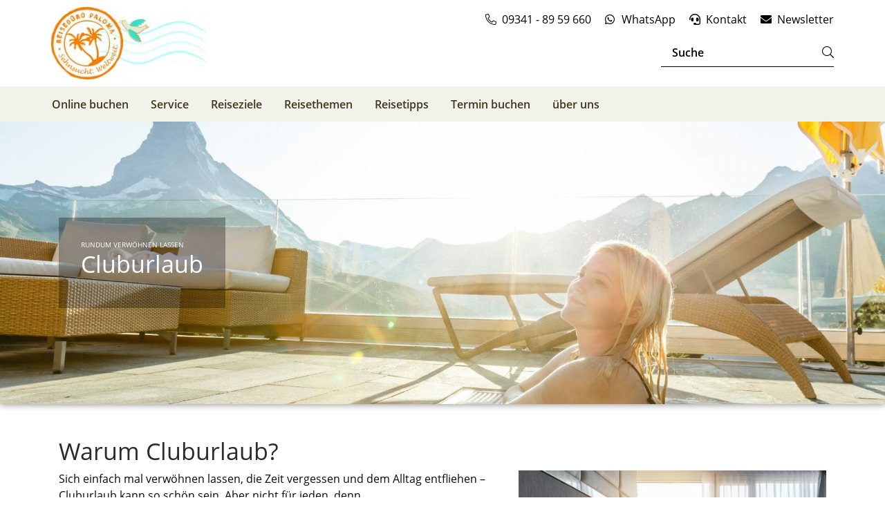

--- FILE ---
content_type: text/html; charset=UTF-8
request_url: https://www.reisebuero-paloma.de/reisethemen/cluburlaub/
body_size: 26438
content:
<!DOCTYPE html>
<html lang="de" prefix="og: https://ogp.me/ns#">

	    <head>
    <meta charset="UTF-8"/>
    <meta name="viewport" content="width=device-width, initial-scale=1, shrink-to-fit=no"/>
        <link rel="icon" type="image/png" href="https://www.reisebuero-paloma.de/wp-content/uploads/sites/39/favicon-96x96-1.png">
        <title>Cluburlaub</title>
        <link rel="stylesheet" href="/wp-content/themes/travelagency/build/all-default.css?v=1.1">
                    <script type="text/javascript" src="https://cookies.numbirds.com/app.js?apiKey=fdae3fc99d669b9e3be52e9077422edb1bd47f80e5e56e24&amp;domain=770c3a7" referrerpolicy="origin"></script>
	<style>img:is([sizes="auto" i], [sizes^="auto," i]) { contain-intrinsic-size: 3000px 1500px }</style>
	
<!-- Suchmaschinen-Optimierung durch Rank Math PRO - https://rankmath.com/ -->
<meta name="description" content="Rundum verwöhnen lassen"/>
<meta name="robots" content="nofollow, noindex"/>
<meta property="og:locale" content="de_DE" />
<meta property="og:type" content="article" />
<meta property="og:title" content="Cluburlaub - Reisebüro Paloma" />
<meta property="og:description" content="Rundum verwöhnen lassen" />
<meta property="og:url" content="https://www.reisebuero-paloma.de/reisethemen/cluburlaub/" />
<meta property="og:site_name" content="Reisebüro Paloma" />
<meta property="og:updated_time" content="2022-04-14T18:57:02+02:00" />
<meta property="og:image" content="https://www.reisebuero-paloma.de/wp-content/uploads/sites/39/club_urlaub_frau_pool_berge_entspannung_sonne-1.jpg" />
<meta property="og:image:secure_url" content="https://www.reisebuero-paloma.de/wp-content/uploads/sites/39/club_urlaub_frau_pool_berge_entspannung_sonne-1.jpg" />
<meta property="og:image:width" content="2000" />
<meta property="og:image:height" content="1333" />
<meta property="og:image:alt" content="Cluburlaub" />
<meta property="og:image:type" content="image/jpeg" />
<meta property="article:published_time" content="2022-01-19T11:00:27+01:00" />
<meta property="article:modified_time" content="2022-04-14T18:57:02+02:00" />
<meta name="twitter:card" content="summary_large_image" />
<meta name="twitter:title" content="Cluburlaub - Reisebüro Paloma" />
<meta name="twitter:description" content="Rundum verwöhnen lassen" />
<meta name="twitter:image" content="https://www.reisebuero-paloma.de/wp-content/uploads/sites/39/club_urlaub_frau_pool_berge_entspannung_sonne-1.jpg" />
<meta name="twitter:label1" content="Lesedauer" />
<meta name="twitter:data1" content="2 Minuten" />
<script type="application/ld+json" class="rank-math-schema-pro">{"@context":"https://schema.org","@graph":[{"@type":["TravelAgency","Organization"],"@id":"https://www.reisebuero-paloma.de/#organization","name":"Reiseb\u00fcro Paloma","url":"https://www.reisebuero-paloma.de","logo":{"@type":"ImageObject","@id":"https://www.reisebuero-paloma.de/#logo","url":"https://www.reisebuero-paloma.de/wp-content/uploads/sites/39/Reisebuero_Paloma.jpg","contentUrl":"https://www.reisebuero-paloma.de/wp-content/uploads/sites/39/Reisebuero_Paloma.jpg","caption":"Reiseb\u00fcro Paloma","inLanguage":"de","width":"758","height":"442"},"openingHours":["Monday,Tuesday,Wednesday,Thursday,Friday,Saturday,Sunday 09:00-17:00"],"image":{"@id":"https://www.reisebuero-paloma.de/#logo"}},{"@type":"WebSite","@id":"https://www.reisebuero-paloma.de/#website","url":"https://www.reisebuero-paloma.de","name":"Reiseb\u00fcro Paloma","alternateName":"Reiseb\u00fcro Tauberbischofsheim","publisher":{"@id":"https://www.reisebuero-paloma.de/#organization"},"inLanguage":"de"},{"@type":"ImageObject","@id":"https://www.reisebuero-paloma.de/wp-content/uploads/sites/39/club_urlaub_frau_pool_berge_entspannung_sonne-1-1920x1280.jpg","url":"https://www.reisebuero-paloma.de/wp-content/uploads/sites/39/club_urlaub_frau_pool_berge_entspannung_sonne-1-1920x1280.jpg","width":"200","height":"200","inLanguage":"de"},{"@type":"WebPage","@id":"https://www.reisebuero-paloma.de/reisethemen/cluburlaub/#webpage","url":"https://www.reisebuero-paloma.de/reisethemen/cluburlaub/","name":"Cluburlaub - Reiseb\u00fcro Paloma","datePublished":"2022-01-19T11:00:27+01:00","dateModified":"2022-04-14T18:57:02+02:00","isPartOf":{"@id":"https://www.reisebuero-paloma.de/#website"},"primaryImageOfPage":{"@id":"https://www.reisebuero-paloma.de/wp-content/uploads/sites/39/club_urlaub_frau_pool_berge_entspannung_sonne-1-1920x1280.jpg"},"inLanguage":"de"},{"@type":"Person","@id":"https://www.reisebuero-paloma.de/author/amkebehrens/","name":"amkebehrens","url":"https://www.reisebuero-paloma.de/author/amkebehrens/","image":{"@type":"ImageObject","@id":"https://secure.gravatar.com/avatar/2ea915a9c1b5ee30176560c6a0e6747c589b2a4e0e590708a24d555c37f6613f?s=96&amp;d=mm&amp;r=g","url":"https://secure.gravatar.com/avatar/2ea915a9c1b5ee30176560c6a0e6747c589b2a4e0e590708a24d555c37f6613f?s=96&amp;d=mm&amp;r=g","caption":"amkebehrens","inLanguage":"de"},"worksFor":{"@id":"https://www.reisebuero-paloma.de/#organization"}},{"@type":"Article","headline":"Cluburlaub - Reiseb\u00fcro Paloma","datePublished":"2022-01-19T11:00:27+01:00","dateModified":"2022-04-14T18:57:02+02:00","author":{"@id":"https://www.reisebuero-paloma.de/author/amkebehrens/","name":"amkebehrens"},"publisher":{"@id":"https://www.reisebuero-paloma.de/#organization"},"description":"Rundum verw\u00f6hnen lassen","name":"Cluburlaub - Reiseb\u00fcro Paloma","@id":"https://www.reisebuero-paloma.de/reisethemen/cluburlaub/#richSnippet","isPartOf":{"@id":"https://www.reisebuero-paloma.de/reisethemen/cluburlaub/#webpage"},"image":{"@id":"https://www.reisebuero-paloma.de/wp-content/uploads/sites/39/club_urlaub_frau_pool_berge_entspannung_sonne-1-1920x1280.jpg"},"inLanguage":"de","mainEntityOfPage":{"@id":"https://www.reisebuero-paloma.de/reisethemen/cluburlaub/#webpage"}}]}</script>
<!-- /Rank Math WordPress SEO Plugin -->

<script type="text/javascript">
/* <![CDATA[ */
window._wpemojiSettings = {"baseUrl":"https:\/\/s.w.org\/images\/core\/emoji\/16.0.1\/72x72\/","ext":".png","svgUrl":"https:\/\/s.w.org\/images\/core\/emoji\/16.0.1\/svg\/","svgExt":".svg","source":{"concatemoji":"https:\/\/www.reisebuero-paloma.de\/wp-includes\/js\/wp-emoji-release.min.js?ver=6.8.3"}};
/*! This file is auto-generated */
!function(s,n){var o,i,e;function c(e){try{var t={supportTests:e,timestamp:(new Date).valueOf()};sessionStorage.setItem(o,JSON.stringify(t))}catch(e){}}function p(e,t,n){e.clearRect(0,0,e.canvas.width,e.canvas.height),e.fillText(t,0,0);var t=new Uint32Array(e.getImageData(0,0,e.canvas.width,e.canvas.height).data),a=(e.clearRect(0,0,e.canvas.width,e.canvas.height),e.fillText(n,0,0),new Uint32Array(e.getImageData(0,0,e.canvas.width,e.canvas.height).data));return t.every(function(e,t){return e===a[t]})}function u(e,t){e.clearRect(0,0,e.canvas.width,e.canvas.height),e.fillText(t,0,0);for(var n=e.getImageData(16,16,1,1),a=0;a<n.data.length;a++)if(0!==n.data[a])return!1;return!0}function f(e,t,n,a){switch(t){case"flag":return n(e,"\ud83c\udff3\ufe0f\u200d\u26a7\ufe0f","\ud83c\udff3\ufe0f\u200b\u26a7\ufe0f")?!1:!n(e,"\ud83c\udde8\ud83c\uddf6","\ud83c\udde8\u200b\ud83c\uddf6")&&!n(e,"\ud83c\udff4\udb40\udc67\udb40\udc62\udb40\udc65\udb40\udc6e\udb40\udc67\udb40\udc7f","\ud83c\udff4\u200b\udb40\udc67\u200b\udb40\udc62\u200b\udb40\udc65\u200b\udb40\udc6e\u200b\udb40\udc67\u200b\udb40\udc7f");case"emoji":return!a(e,"\ud83e\udedf")}return!1}function g(e,t,n,a){var r="undefined"!=typeof WorkerGlobalScope&&self instanceof WorkerGlobalScope?new OffscreenCanvas(300,150):s.createElement("canvas"),o=r.getContext("2d",{willReadFrequently:!0}),i=(o.textBaseline="top",o.font="600 32px Arial",{});return e.forEach(function(e){i[e]=t(o,e,n,a)}),i}function t(e){var t=s.createElement("script");t.src=e,t.defer=!0,s.head.appendChild(t)}"undefined"!=typeof Promise&&(o="wpEmojiSettingsSupports",i=["flag","emoji"],n.supports={everything:!0,everythingExceptFlag:!0},e=new Promise(function(e){s.addEventListener("DOMContentLoaded",e,{once:!0})}),new Promise(function(t){var n=function(){try{var e=JSON.parse(sessionStorage.getItem(o));if("object"==typeof e&&"number"==typeof e.timestamp&&(new Date).valueOf()<e.timestamp+604800&&"object"==typeof e.supportTests)return e.supportTests}catch(e){}return null}();if(!n){if("undefined"!=typeof Worker&&"undefined"!=typeof OffscreenCanvas&&"undefined"!=typeof URL&&URL.createObjectURL&&"undefined"!=typeof Blob)try{var e="postMessage("+g.toString()+"("+[JSON.stringify(i),f.toString(),p.toString(),u.toString()].join(",")+"));",a=new Blob([e],{type:"text/javascript"}),r=new Worker(URL.createObjectURL(a),{name:"wpTestEmojiSupports"});return void(r.onmessage=function(e){c(n=e.data),r.terminate(),t(n)})}catch(e){}c(n=g(i,f,p,u))}t(n)}).then(function(e){for(var t in e)n.supports[t]=e[t],n.supports.everything=n.supports.everything&&n.supports[t],"flag"!==t&&(n.supports.everythingExceptFlag=n.supports.everythingExceptFlag&&n.supports[t]);n.supports.everythingExceptFlag=n.supports.everythingExceptFlag&&!n.supports.flag,n.DOMReady=!1,n.readyCallback=function(){n.DOMReady=!0}}).then(function(){return e}).then(function(){var e;n.supports.everything||(n.readyCallback(),(e=n.source||{}).concatemoji?t(e.concatemoji):e.wpemoji&&e.twemoji&&(t(e.twemoji),t(e.wpemoji)))}))}((window,document),window._wpemojiSettings);
/* ]]> */
</script>
<link rel='stylesheet' id='quicksearch-app-css' href='https://www.reisebuero-paloma.de/wp-content/plugins/elementor-ta-pro/includes/css/app.css?ver=6.8.3' type='text/css' media='all' />
<link rel='stylesheet' id='sbi_styles-css' href='https://www.reisebuero-paloma.de/wp-content/plugins/instagram-feed-pro/css/sbi-styles.min.css?ver=6.5.1' type='text/css' media='all' />
<link rel='stylesheet' id='dce-dynamic-visibility-style-css' href='https://www.reisebuero-paloma.de/wp-content/plugins/dynamic-visibility-for-elementor/assets/css/dynamic-visibility.css?ver=6.0.2' type='text/css' media='all' />
<style id='wp-emoji-styles-inline-css' type='text/css'>

	img.wp-smiley, img.emoji {
		display: inline !important;
		border: none !important;
		box-shadow: none !important;
		height: 1em !important;
		width: 1em !important;
		margin: 0 0.07em !important;
		vertical-align: -0.1em !important;
		background: none !important;
		padding: 0 !important;
	}
</style>
<style id='classic-theme-styles-inline-css' type='text/css'>
/*! This file is auto-generated */
.wp-block-button__link{color:#fff;background-color:#32373c;border-radius:9999px;box-shadow:none;text-decoration:none;padding:calc(.667em + 2px) calc(1.333em + 2px);font-size:1.125em}.wp-block-file__button{background:#32373c;color:#fff;text-decoration:none}
</style>
<link rel='stylesheet' id='wpmf-gallery-popup-style-css' href='https://www.reisebuero-paloma.de/wp-content/plugins/wp-media-folder/assets/css/display-gallery/magnific-popup.css?ver=0.9.9' type='text/css' media='all' />
<link rel='stylesheet' id='wpmf-gallery-style-css' href='https://www.reisebuero-paloma.de/wp-content/plugins/wp-media-folder/assets/css/display-gallery/style-display-gallery.css?ver=6.1.9' type='text/css' media='all' />
<link rel='stylesheet' id='wpmf-slick-style-css' href='https://www.reisebuero-paloma.de/wp-content/plugins/wp-media-folder/assets/js/slick/slick.css?ver=6.1.9' type='text/css' media='all' />
<link rel='stylesheet' id='wpmf-slick-theme-style-css' href='https://www.reisebuero-paloma.de/wp-content/plugins/wp-media-folder/assets/js/slick/slick-theme.css?ver=6.1.9' type='text/css' media='all' />
<style id='global-styles-inline-css' type='text/css'>
:root{--wp--preset--aspect-ratio--square: 1;--wp--preset--aspect-ratio--4-3: 4/3;--wp--preset--aspect-ratio--3-4: 3/4;--wp--preset--aspect-ratio--3-2: 3/2;--wp--preset--aspect-ratio--2-3: 2/3;--wp--preset--aspect-ratio--16-9: 16/9;--wp--preset--aspect-ratio--9-16: 9/16;--wp--preset--color--black: #000000;--wp--preset--color--cyan-bluish-gray: #abb8c3;--wp--preset--color--white: #ffffff;--wp--preset--color--pale-pink: #f78da7;--wp--preset--color--vivid-red: #cf2e2e;--wp--preset--color--luminous-vivid-orange: #ff6900;--wp--preset--color--luminous-vivid-amber: #fcb900;--wp--preset--color--light-green-cyan: #7bdcb5;--wp--preset--color--vivid-green-cyan: #00d084;--wp--preset--color--pale-cyan-blue: #8ed1fc;--wp--preset--color--vivid-cyan-blue: #0693e3;--wp--preset--color--vivid-purple: #9b51e0;--wp--preset--gradient--vivid-cyan-blue-to-vivid-purple: linear-gradient(135deg,rgba(6,147,227,1) 0%,rgb(155,81,224) 100%);--wp--preset--gradient--light-green-cyan-to-vivid-green-cyan: linear-gradient(135deg,rgb(122,220,180) 0%,rgb(0,208,130) 100%);--wp--preset--gradient--luminous-vivid-amber-to-luminous-vivid-orange: linear-gradient(135deg,rgba(252,185,0,1) 0%,rgba(255,105,0,1) 100%);--wp--preset--gradient--luminous-vivid-orange-to-vivid-red: linear-gradient(135deg,rgba(255,105,0,1) 0%,rgb(207,46,46) 100%);--wp--preset--gradient--very-light-gray-to-cyan-bluish-gray: linear-gradient(135deg,rgb(238,238,238) 0%,rgb(169,184,195) 100%);--wp--preset--gradient--cool-to-warm-spectrum: linear-gradient(135deg,rgb(74,234,220) 0%,rgb(151,120,209) 20%,rgb(207,42,186) 40%,rgb(238,44,130) 60%,rgb(251,105,98) 80%,rgb(254,248,76) 100%);--wp--preset--gradient--blush-light-purple: linear-gradient(135deg,rgb(255,206,236) 0%,rgb(152,150,240) 100%);--wp--preset--gradient--blush-bordeaux: linear-gradient(135deg,rgb(254,205,165) 0%,rgb(254,45,45) 50%,rgb(107,0,62) 100%);--wp--preset--gradient--luminous-dusk: linear-gradient(135deg,rgb(255,203,112) 0%,rgb(199,81,192) 50%,rgb(65,88,208) 100%);--wp--preset--gradient--pale-ocean: linear-gradient(135deg,rgb(255,245,203) 0%,rgb(182,227,212) 50%,rgb(51,167,181) 100%);--wp--preset--gradient--electric-grass: linear-gradient(135deg,rgb(202,248,128) 0%,rgb(113,206,126) 100%);--wp--preset--gradient--midnight: linear-gradient(135deg,rgb(2,3,129) 0%,rgb(40,116,252) 100%);--wp--preset--font-size--small: 13px;--wp--preset--font-size--medium: 20px;--wp--preset--font-size--large: 36px;--wp--preset--font-size--x-large: 42px;--wp--preset--spacing--20: 0.44rem;--wp--preset--spacing--30: 0.67rem;--wp--preset--spacing--40: 1rem;--wp--preset--spacing--50: 1.5rem;--wp--preset--spacing--60: 2.25rem;--wp--preset--spacing--70: 3.38rem;--wp--preset--spacing--80: 5.06rem;--wp--preset--shadow--natural: 6px 6px 9px rgba(0, 0, 0, 0.2);--wp--preset--shadow--deep: 12px 12px 50px rgba(0, 0, 0, 0.4);--wp--preset--shadow--sharp: 6px 6px 0px rgba(0, 0, 0, 0.2);--wp--preset--shadow--outlined: 6px 6px 0px -3px rgba(255, 255, 255, 1), 6px 6px rgba(0, 0, 0, 1);--wp--preset--shadow--crisp: 6px 6px 0px rgba(0, 0, 0, 1);}:where(.is-layout-flex){gap: 0.5em;}:where(.is-layout-grid){gap: 0.5em;}body .is-layout-flex{display: flex;}.is-layout-flex{flex-wrap: wrap;align-items: center;}.is-layout-flex > :is(*, div){margin: 0;}body .is-layout-grid{display: grid;}.is-layout-grid > :is(*, div){margin: 0;}:where(.wp-block-columns.is-layout-flex){gap: 2em;}:where(.wp-block-columns.is-layout-grid){gap: 2em;}:where(.wp-block-post-template.is-layout-flex){gap: 1.25em;}:where(.wp-block-post-template.is-layout-grid){gap: 1.25em;}.has-black-color{color: var(--wp--preset--color--black) !important;}.has-cyan-bluish-gray-color{color: var(--wp--preset--color--cyan-bluish-gray) !important;}.has-white-color{color: var(--wp--preset--color--white) !important;}.has-pale-pink-color{color: var(--wp--preset--color--pale-pink) !important;}.has-vivid-red-color{color: var(--wp--preset--color--vivid-red) !important;}.has-luminous-vivid-orange-color{color: var(--wp--preset--color--luminous-vivid-orange) !important;}.has-luminous-vivid-amber-color{color: var(--wp--preset--color--luminous-vivid-amber) !important;}.has-light-green-cyan-color{color: var(--wp--preset--color--light-green-cyan) !important;}.has-vivid-green-cyan-color{color: var(--wp--preset--color--vivid-green-cyan) !important;}.has-pale-cyan-blue-color{color: var(--wp--preset--color--pale-cyan-blue) !important;}.has-vivid-cyan-blue-color{color: var(--wp--preset--color--vivid-cyan-blue) !important;}.has-vivid-purple-color{color: var(--wp--preset--color--vivid-purple) !important;}.has-black-background-color{background-color: var(--wp--preset--color--black) !important;}.has-cyan-bluish-gray-background-color{background-color: var(--wp--preset--color--cyan-bluish-gray) !important;}.has-white-background-color{background-color: var(--wp--preset--color--white) !important;}.has-pale-pink-background-color{background-color: var(--wp--preset--color--pale-pink) !important;}.has-vivid-red-background-color{background-color: var(--wp--preset--color--vivid-red) !important;}.has-luminous-vivid-orange-background-color{background-color: var(--wp--preset--color--luminous-vivid-orange) !important;}.has-luminous-vivid-amber-background-color{background-color: var(--wp--preset--color--luminous-vivid-amber) !important;}.has-light-green-cyan-background-color{background-color: var(--wp--preset--color--light-green-cyan) !important;}.has-vivid-green-cyan-background-color{background-color: var(--wp--preset--color--vivid-green-cyan) !important;}.has-pale-cyan-blue-background-color{background-color: var(--wp--preset--color--pale-cyan-blue) !important;}.has-vivid-cyan-blue-background-color{background-color: var(--wp--preset--color--vivid-cyan-blue) !important;}.has-vivid-purple-background-color{background-color: var(--wp--preset--color--vivid-purple) !important;}.has-black-border-color{border-color: var(--wp--preset--color--black) !important;}.has-cyan-bluish-gray-border-color{border-color: var(--wp--preset--color--cyan-bluish-gray) !important;}.has-white-border-color{border-color: var(--wp--preset--color--white) !important;}.has-pale-pink-border-color{border-color: var(--wp--preset--color--pale-pink) !important;}.has-vivid-red-border-color{border-color: var(--wp--preset--color--vivid-red) !important;}.has-luminous-vivid-orange-border-color{border-color: var(--wp--preset--color--luminous-vivid-orange) !important;}.has-luminous-vivid-amber-border-color{border-color: var(--wp--preset--color--luminous-vivid-amber) !important;}.has-light-green-cyan-border-color{border-color: var(--wp--preset--color--light-green-cyan) !important;}.has-vivid-green-cyan-border-color{border-color: var(--wp--preset--color--vivid-green-cyan) !important;}.has-pale-cyan-blue-border-color{border-color: var(--wp--preset--color--pale-cyan-blue) !important;}.has-vivid-cyan-blue-border-color{border-color: var(--wp--preset--color--vivid-cyan-blue) !important;}.has-vivid-purple-border-color{border-color: var(--wp--preset--color--vivid-purple) !important;}.has-vivid-cyan-blue-to-vivid-purple-gradient-background{background: var(--wp--preset--gradient--vivid-cyan-blue-to-vivid-purple) !important;}.has-light-green-cyan-to-vivid-green-cyan-gradient-background{background: var(--wp--preset--gradient--light-green-cyan-to-vivid-green-cyan) !important;}.has-luminous-vivid-amber-to-luminous-vivid-orange-gradient-background{background: var(--wp--preset--gradient--luminous-vivid-amber-to-luminous-vivid-orange) !important;}.has-luminous-vivid-orange-to-vivid-red-gradient-background{background: var(--wp--preset--gradient--luminous-vivid-orange-to-vivid-red) !important;}.has-very-light-gray-to-cyan-bluish-gray-gradient-background{background: var(--wp--preset--gradient--very-light-gray-to-cyan-bluish-gray) !important;}.has-cool-to-warm-spectrum-gradient-background{background: var(--wp--preset--gradient--cool-to-warm-spectrum) !important;}.has-blush-light-purple-gradient-background{background: var(--wp--preset--gradient--blush-light-purple) !important;}.has-blush-bordeaux-gradient-background{background: var(--wp--preset--gradient--blush-bordeaux) !important;}.has-luminous-dusk-gradient-background{background: var(--wp--preset--gradient--luminous-dusk) !important;}.has-pale-ocean-gradient-background{background: var(--wp--preset--gradient--pale-ocean) !important;}.has-electric-grass-gradient-background{background: var(--wp--preset--gradient--electric-grass) !important;}.has-midnight-gradient-background{background: var(--wp--preset--gradient--midnight) !important;}.has-small-font-size{font-size: var(--wp--preset--font-size--small) !important;}.has-medium-font-size{font-size: var(--wp--preset--font-size--medium) !important;}.has-large-font-size{font-size: var(--wp--preset--font-size--large) !important;}.has-x-large-font-size{font-size: var(--wp--preset--font-size--x-large) !important;}
:where(.wp-block-post-template.is-layout-flex){gap: 1.25em;}:where(.wp-block-post-template.is-layout-grid){gap: 1.25em;}
:where(.wp-block-columns.is-layout-flex){gap: 2em;}:where(.wp-block-columns.is-layout-grid){gap: 2em;}
:root :where(.wp-block-pullquote){font-size: 1.5em;line-height: 1.6;}
</style>
<link rel='stylesheet' id='elementor-icons-css' href='https://www.reisebuero-paloma.de/wp-content/plugins/elementor/assets/lib/eicons/css/elementor-icons.min.css?ver=5.45.0' type='text/css' media='all' />
<link rel='stylesheet' id='elementor-frontend-css' href='https://www.reisebuero-paloma.de/wp-content/plugins/elementor/assets/css/frontend.min.css?ver=3.34.1' type='text/css' media='all' />
<link rel='stylesheet' id='elementor-post-2912-css' href='https://www.reisebuero-paloma.de/wp-content/uploads/sites/39/elementor/css/post-2912.css?ver=1705059626' type='text/css' media='all' />
<link rel='stylesheet' id='elementor-custom-styles-css' href='https://www.reisebuero-paloma.de/wp-content/plugins/elementor-ta-pro/includes/built/elementor-custom.css?ver=6.8.3' type='text/css' media='all' />
<link rel='stylesheet' id='sbistyles-css' href='https://www.reisebuero-paloma.de/wp-content/plugins/instagram-feed-pro/css/sbi-styles.min.css?ver=6.5.1' type='text/css' media='all' />
<link rel='stylesheet' id='elementor-post-24776-css' href='https://www.reisebuero-paloma.de/wp-content/uploads/sites/39/elementor/css/post-24776.css?ver=1705062323' type='text/css' media='all' />
<script type="text/javascript" src="https://www.reisebuero-paloma.de/wp-includes/js/jquery/jquery.min.js?ver=3.7.1" id="jquery-core-js"></script>
<script type="text/javascript" src="https://www.reisebuero-paloma.de/wp-includes/js/jquery/jquery-migrate.min.js?ver=3.4.1" id="jquery-migrate-js"></script>
<link rel="https://api.w.org/" href="https://www.reisebuero-paloma.de/wp-json/" /><link rel="alternate" title="JSON" type="application/json" href="https://www.reisebuero-paloma.de/wp-json/wp/v2/pages/24776" /><link rel="EditURI" type="application/rsd+xml" title="RSD" href="https://www.reisebuero-paloma.de/xmlrpc.php?rsd" />
<meta name="generator" content="WordPress 6.8.3" />
<link rel='shortlink' href='https://www.reisebuero-paloma.de/?p=24776' />
<link rel="alternate" title="oEmbed (JSON)" type="application/json+oembed" href="https://www.reisebuero-paloma.de/wp-json/oembed/1.0/embed?url=https%3A%2F%2Fwww.reisebuero-paloma.de%2Freisethemen%2Fcluburlaub%2F" />
<link rel="alternate" title="oEmbed (XML)" type="text/xml+oembed" href="https://www.reisebuero-paloma.de/wp-json/oembed/1.0/embed?url=https%3A%2F%2Fwww.reisebuero-paloma.de%2Freisethemen%2Fcluburlaub%2F&#038;format=xml" />
	<style>
		.class_gwp_my_template_file {
			cursor:help;
		}
	</style>
	<meta name="generator" content="Elementor 3.34.1; features: additional_custom_breakpoints; settings: css_print_method-external, google_font-enabled, font_display-auto">
			<style>
				.e-con.e-parent:nth-of-type(n+4):not(.e-lazyloaded):not(.e-no-lazyload),
				.e-con.e-parent:nth-of-type(n+4):not(.e-lazyloaded):not(.e-no-lazyload) * {
					background-image: none !important;
				}
				@media screen and (max-height: 1024px) {
					.e-con.e-parent:nth-of-type(n+3):not(.e-lazyloaded):not(.e-no-lazyload),
					.e-con.e-parent:nth-of-type(n+3):not(.e-lazyloaded):not(.e-no-lazyload) * {
						background-image: none !important;
					}
				}
				@media screen and (max-height: 640px) {
					.e-con.e-parent:nth-of-type(n+2):not(.e-lazyloaded):not(.e-no-lazyload),
					.e-con.e-parent:nth-of-type(n+2):not(.e-lazyloaded):not(.e-no-lazyload) * {
						background-image: none !important;
					}
				}
			</style>
			<script type="text/javascript" id="google_gtagjs" src="https://www.reisebuero-paloma.de/?local_ga_js=0c23fe68b97d9c250b8d8e7812e2b22d" async="async"></script>
<script type="text/javascript" id="google_gtagjs-inline">
/* <![CDATA[ */
window.dataLayer = window.dataLayer || [];function gtag(){dataLayer.push(arguments);}gtag('js', new Date());gtag('config', 'G-MT8LHTEBZ3', {'anonymize_ip': true} );
/* ]]> */
</script>



    <style type="text/css">
        :root {

         --numws-header-background: #ffffff;
         --numws-header-text: #000000;
         --numws-green-label: #47e5ae;
         --numws-nav-bar: #f1f2ea;
         --numws-nav-bar-text: rgba(35,30,0,0.88);
         --numws-footer-background: rgba(170,170,170,0.9);
         --numws-footer-text: #000000;
         --numws-primary: #000000;
         --numws-primary-font: #2b2b2b;
         --numws-button: #e98a2b;
         --numws-orange-label: #eeee22;
         --numws-secondary-font: #0a0a0a;
         --numws-tertiary-font: #636363;
         --numws-primary-line: #7c7c7c;
         --numws-secondary-line: #bababa;
        
        }
    </style>

</head>

	<body class="wp-singular page-template-default page page-id-24776 page-child parent-pageid-24718 wp-theme-travelagency elementor-default elementor-page elementor-page-24776 type-default">
	
    <header >
    <div class="top top-main d-flex justify-content-between align-items-center d-md-block">
        <div class="top-row">
            <div class="container">
                <div class="row">
                    <div
                        class="logo   col-md-4 align-self-center align-items-center ">
                                                                                <a href="https://www.reisebuero-paloma.de">
                                <img data-skip-lazy src="https://www.reisebuero-paloma.de/wp-content/uploads/sites/39/Paloma_Logo_komplett300dpi-750x347-250x0-c-default.jpg"
                                    srcset="https://www.reisebuero-paloma.de/wp-content/uploads/sites/39/Paloma_Logo_komplett300dpi-750x347-500x0-c-default.jpg 2x, https://www.reisebuero-paloma.de/wp-content/uploads/sites/39/Paloma_Logo_komplett300dpi-750x347.jpg 3x"
                                    alt="logo">
                            </a>

                                                                        </div>
                    <div class="col-md-8">
                        <div
                            class="row  top-bar d-none d-md-flex justify-content-end">
                            <div class="col-12 justify-content-end d-none d-md-flex">
                                <div class="topbar ">
	<ul class="d-md-flex flex-wrap">
							<li class="pt-3 phone">
				<a href="tel:09341 - 89 59 660">
					<i class="topbar-icon fal fa-phone-alt"></i>
					<p class="topbar-title">09341 - 89 59 660</p>
				</a>
			</li>
							<li class="pt-3">
				<a href="https://wa.me/4993418959660" target="_blank">
					<i class="topbar-icon fab fa-whatsapp"></i>
					<p class="topbar-title">WhatsApp</p>
				</a>
			</li>
											<li class="pt-3">
					<a href="https://www.reisebuero-paloma.de/kontakt/">
						<i class="topbar-icon fas fa-headset"></i>
						<p class="topbar-title">Kontakt</p>
					</a>
				</li>
						            				<li class="pt-3">
					<a href="https://www.reisebuero-paloma.de/newsletter/">
						<i class="topbar-icon fas fa-envelope"></i>
						<p class="topbar-title">Newsletter</p>
					</a>
				</li>
									</ul>
</div>
                            </div>

                                                        <div class="col-12 align-items-center justify-content-end d-none d-md-flex">
                                
                                <div class="top-search-form pb-2">
                                    <form role="search" method="get" class="searchform" action="https://www.reisebuero-paloma.de" _lpchecked="1">
    <div>
        <div class="search-input d-flex">
            <div class="search-input-input">
                <input type="text" value="" name="s" placeholder="Suche" class="pl-3">
            </div>
            <div class="search-input-submit">
                <input type="submit" value="Suche">
            </div>
        </div>
    </div>
</form>

                                </div>

                            </div>
                                                    </div>
                    </div>
                </div>
            </div>
        </div>

        <div class="top-row-bottom top-row  py-lg-0">
            <div class="container">
                <div class="row ">
                                        <div
                        class="top-navi-main d-none d-md-block  justify-content-center ">
                        <nav class="main-menu d-md-flex ">
            <ul class="main-menu-level-first">
            <li class=" menu-item menu-item-type-custom menu-item-object-custom menu-item-22890 menu-item-has-children">
                                    <span class="main-menu-level-first-item d-flex hasSub justify-content-between align-items-center px-3">
                        <a href="#" class="main-menu-level-second-link" target="_self"
                           title="Online buchen">
                        <span class="font-weight-bold">Online buchen</span>
                        </a>
                        <i class="fal fa-chevron-down d-md-none"></i>
                    </span>
                    <ol class="main-menu-level-second py-lg-1">
                        <li>
                            <ol class="main-menu-level-second-inner d-md-flex  flex-column">
                                                                    <li class="main-menu-level-second-col nav-v1  menu-item menu-item-type-custom menu-item-object-custom menu-item-22878">
                                        <span class="main-menu-level-second-item hasSub d-flex justify-content-between align-items-center p-3 mx-1">
                                            <a href="https://www.reisebuero-paloma.de/urlaub-buchen" class="main-menu-level-second-link" target="_self"
                                               title="Pauschalreise">Pauschalreise
                                            </a>
                                                                                    </span>
                                                                            </li>
                                                                    <li class="main-menu-level-second-col nav-v1  menu-item menu-item-type-custom menu-item-object-custom menu-item-22879">
                                        <span class="main-menu-level-second-item hasSub d-flex justify-content-between align-items-center p-3 mx-1">
                                            <a href="https://www.reisebuero-paloma.de/hotel-buchen" class="main-menu-level-second-link" target="_self"
                                               title="Hotel">Hotel
                                            </a>
                                                                                    </span>
                                                                            </li>
                                                                    <li class="main-menu-level-second-col nav-v1  menu-item menu-item-type-custom menu-item-object-custom menu-item-22880">
                                        <span class="main-menu-level-second-item hasSub d-flex justify-content-between align-items-center p-3 mx-1">
                                            <a href="https://www.reisebuero-paloma.de/flug-buchen" class="main-menu-level-second-link" target="_self"
                                               title="Flug">Flug
                                            </a>
                                                                                    </span>
                                                                            </li>
                                                                    <li class="main-menu-level-second-col nav-v1  menu-item menu-item-type-custom menu-item-object-custom menu-item-22881">
                                        <span class="main-menu-level-second-item hasSub d-flex justify-content-between align-items-center p-3 mx-1">
                                            <a href="https://www.reisebuero-paloma.de/kreuzfahrt-buchen" class="main-menu-level-second-link" target="_self"
                                               title="Kreuzfahrten">Kreuzfahrten
                                            </a>
                                                                                    </span>
                                                                            </li>
                                                                    <li class="main-menu-level-second-col nav-v1  menu-item menu-item-type-custom menu-item-object-custom menu-item-22893">
                                        <span class="main-menu-level-second-item hasSub d-flex justify-content-between align-items-center p-3 mx-1">
                                            <a href="http://www.reisebuero-paloma.de/mietwagen-buchen" class="main-menu-level-second-link" target="_self"
                                               title="Mietwagen">Mietwagen
                                            </a>
                                                                                    </span>
                                                                            </li>
                                                            </ol>
                        </li>
                    </ol>

                            </li>
        </ul>
            <ul class="main-menu-level-first">
            <li class=" menu-item menu-item-type-post_type menu-item-object-page menu-item-22222 menu-item-has-children">
                                    <span class="main-menu-level-first-item d-flex hasSub justify-content-between align-items-center px-3">
                        <a href="https://www.reisebuero-paloma.de/service/" class="main-menu-level-second-link" target="_self"
                           title="Service">
                        <span class="font-weight-bold">Service</span>
                        </a>
                        <i class="fal fa-chevron-down d-md-none"></i>
                    </span>
                    <ol class="main-menu-level-second py-lg-1">
                        <li>
                            <ol class="main-menu-level-second-inner d-md-flex  flex-column">
                                                                    <li class="main-menu-level-second-col nav-v1  menu-item menu-item-type-custom menu-item-object-custom menu-item-22896">
                                        <span class="main-menu-level-second-item hasSub d-flex justify-content-between align-items-center p-3 mx-1">
                                            <a href="https://www.getyourguide.de/?partner_id=8C59A" class="main-menu-level-second-link" target="_blank"
                                               title="Ausflüge">Ausflüge
                                            </a>
                                                                                    </span>
                                                                            </li>
                                                                    <li class="main-menu-level-second-col nav-v1  menu-item menu-item-type-custom menu-item-object-custom menu-item-25577">
                                        <span class="main-menu-level-second-item hasSub d-flex justify-content-between align-items-center p-3 mx-1">
                                            <a href="https://meine-landausfluege.de/?customer=TA300-790" class="main-menu-level-second-link" target="_blank"
                                               title="meine Landausflüge">meine Landausflüge
                                            </a>
                                                                                    </span>
                                                                            </li>
                                                                    <li class="main-menu-level-second-col nav-v1  menu-item menu-item-type-custom menu-item-object-custom menu-item-22891">
                                        <span class="main-menu-level-second-item hasSub d-flex justify-content-between align-items-center p-3 mx-1">
                                            <a href="https://www.holidayextras.de/?agent=80634" class="main-menu-level-second-link" target="_blank"
                                               title="Parken">Parken
                                            </a>
                                                                                    </span>
                                                                            </li>
                                                                    <li class="main-menu-level-second-col nav-v1  menu-item menu-item-type-custom menu-item-object-custom menu-item-22892">
                                        <span class="main-menu-level-second-item hasSub d-flex justify-content-between align-items-center p-3 mx-1">
                                            <a href="https://www.urlaubstransfers.de/index/index/refID/14908723/agency_email/info@reisebuero-paloma.de" class="main-menu-level-second-link" target="_blank"
                                               title="Transfers">Transfers
                                            </a>
                                                                                    </span>
                                                                            </li>
                                                                    <li class="main-menu-level-second-col nav-v1  menu-item menu-item-type-post_type menu-item-object-page menu-item-22519">
                                        <span class="main-menu-level-second-item hasSub d-flex justify-content-between align-items-center p-3 mx-1">
                                            <a href="https://www.reisebuero-paloma.de/ergo/" class="main-menu-level-second-link" target="_self"
                                               title="Versicherung">Versicherung
                                            </a>
                                                                                    </span>
                                                                            </li>
                                                                    <li class="main-menu-level-second-col nav-v1  menu-item menu-item-type-post_type menu-item-object-page menu-item-22360">
                                        <span class="main-menu-level-second-item hasSub d-flex justify-content-between align-items-center p-3 mx-1">
                                            <a href="https://www.reisebuero-paloma.de/app/" class="main-menu-level-second-link" target="_self"
                                               title="Reisebüro APP">Reisebüro APP
                                            </a>
                                                                                    </span>
                                                                            </li>
                                                                    <li class="main-menu-level-second-col nav-v1  menu-item menu-item-type-post_type menu-item-object-page menu-item-24090">
                                        <span class="main-menu-level-second-item hasSub d-flex justify-content-between align-items-center p-3 mx-1">
                                            <a href="https://www.reisebuero-paloma.de/newsletter/" class="main-menu-level-second-link" target="_self"
                                               title="Newsletter">Newsletter
                                            </a>
                                                                                    </span>
                                                                            </li>
                                                                    <li class="main-menu-level-second-col nav-v1  menu-item menu-item-type-custom menu-item-object-custom menu-item-22577">
                                        <span class="main-menu-level-second-item hasSub d-flex justify-content-between align-items-center p-3 mx-1">
                                            <a href="https://mycockpit.com/de/" class="main-menu-level-second-link" target="_blank"
                                               title="meine Flugbuchung">meine Flugbuchung
                                            </a>
                                                                                    </span>
                                                                            </li>
                                                                    <li class="main-menu-level-second-col nav-v1  menu-item menu-item-type-post_type menu-item-object-page menu-item-26171">
                                        <span class="main-menu-level-second-item hasSub d-flex justify-content-between align-items-center p-3 mx-1">
                                            <a href="https://www.reisebuero-paloma.de/laenderinfo/" class="main-menu-level-second-link" target="_self"
                                               title="Länderinfo">Länderinfo
                                            </a>
                                                                                    </span>
                                                                            </li>
                                                                    <li class="main-menu-level-second-col nav-v1  menu-item menu-item-type-post_type menu-item-object-page menu-item-22845">
                                        <span class="main-menu-level-second-item hasSub d-flex justify-content-between align-items-center p-3 mx-1">
                                            <a href="https://www.reisebuero-paloma.de/visa/" class="main-menu-level-second-link" target="_self"
                                               title="Visa">Visa
                                            </a>
                                                                                    </span>
                                                                            </li>
                                                            </ol>
                        </li>
                    </ol>

                            </li>
        </ul>
            <ul class="main-menu-level-first">
            <li class=" menu-item menu-item-type-post_type menu-item-object-page menu-item-23812 menu-item-has-children">
                                    <span class="main-menu-level-first-item d-flex hasSub justify-content-between align-items-center px-3">
                        <a href="https://www.reisebuero-paloma.de/reiseziele/" class="main-menu-level-second-link" target="_self"
                           title="Reiseziele">
                        <span class="font-weight-bold">Reiseziele</span>
                        </a>
                        <i class="fal fa-chevron-down d-md-none"></i>
                    </span>
                    <ol class="main-menu-level-second py-lg-1">
                        <li>
                            <ol class="main-menu-level-second-inner d-md-flex  flex-column">
                                                                    <li class="main-menu-level-second-col nav-v1  menu-item menu-item-type-post_type menu-item-object-page menu-item-23424 menu-item-has-children">
                                        <span class="main-menu-level-second-item hasSub d-flex justify-content-between align-items-center p-3 mx-1">
                                            <a href="https://www.reisebuero-paloma.de/reiseziele/europa/" class="main-menu-level-second-link" target="_self"
                                               title="Europa">Europa
                                            </a>
                                                                                            <span class="chevron"><svg xmlns="http://www.w3.org/2000/svg" width="38" height="38" viewBox="0 0 38 38">
    <rect width="38" height="38" fill="none" rx="1"/>
    <g>
        <path fill="none" class="stroke-color" fill-rule="evenodd" stroke-linecap="round" stroke-linejoin="round" stroke-width="1.5px" d="M5.5.75l16.973 16.973a1.186 1.186 0 0 1 0 1.678L5.5 36.375" transform="translate(8.708 1.188) translate(-5.5 -.75)"/>
    </g>
</svg>
</span>
                                                                                    </span>
                                                                                    <ul class="main-menu-level-third py-lg-1 nav-v1">
                                                                                                    <li class="main-menu-level-third-link  menu-item menu-item-type-post_type menu-item-object-page menu-item-23611">
                                                 <span class="main-menu-level-third-item d-block p-3 mx-1">
                                                    <a href="https://www.reisebuero-paloma.de/reiseziele/spanien-festland/" target="_self"
                                                       title="Spanien Festland">Spanien Festland</a>
                                                 </span>

                                                    </li>
                                                                                                    <li class="main-menu-level-third-link  menu-item menu-item-type-post_type menu-item-object-page menu-item-23602">
                                                 <span class="main-menu-level-third-item d-block p-3 mx-1">
                                                    <a href="https://www.reisebuero-paloma.de/reiseziele/balearen/" target="_self"
                                                       title="Balearen">Balearen</a>
                                                 </span>

                                                    </li>
                                                                                                    <li class="main-menu-level-third-link  menu-item menu-item-type-post_type menu-item-object-page menu-item-25421">
                                                 <span class="main-menu-level-third-item d-block p-3 mx-1">
                                                    <a href="https://www.reisebuero-paloma.de/reiseziele/kanaren/" target="_self"
                                                       title="Kanaren">Kanaren</a>
                                                 </span>

                                                    </li>
                                                                                                    <li class="main-menu-level-third-link  menu-item menu-item-type-post_type menu-item-object-page menu-item-23605">
                                                 <span class="main-menu-level-third-item d-block p-3 mx-1">
                                                    <a href="https://www.reisebuero-paloma.de/reiseziele/griechenland-festland/" target="_self"
                                                       title="Griechenland Festland">Griechenland Festland</a>
                                                 </span>

                                                    </li>
                                                                                                    <li class="main-menu-level-third-link  menu-item menu-item-type-post_type menu-item-object-page menu-item-25247">
                                                 <span class="main-menu-level-third-item d-block p-3 mx-1">
                                                    <a href="https://www.reisebuero-paloma.de/reiseziele/griechische-inseln/" target="_self"
                                                       title="Griechische Inseln">Griechische Inseln</a>
                                                 </span>

                                                    </li>
                                                                                                    <li class="main-menu-level-third-link  menu-item menu-item-type-post_type menu-item-object-page menu-item-23597">
                                                 <span class="main-menu-level-third-item d-block p-3 mx-1">
                                                    <a href="https://www.reisebuero-paloma.de/reiseziele/tuerkei/" target="_self"
                                                       title="Türkei">Türkei</a>
                                                 </span>

                                                    </li>
                                                                                                    <li class="main-menu-level-third-link  menu-item menu-item-type-post_type menu-item-object-page menu-item-25248">
                                                 <span class="main-menu-level-third-item d-block p-3 mx-1">
                                                    <a href="https://www.reisebuero-paloma.de/reiseziele/oesterreich/" target="_self"
                                                       title="Österreich">Österreich</a>
                                                 </span>

                                                    </li>
                                                                                                    <li class="main-menu-level-third-link  menu-item menu-item-type-post_type menu-item-object-page menu-item-25249">
                                                 <span class="main-menu-level-third-item d-block p-3 mx-1">
                                                    <a href="https://www.reisebuero-paloma.de/reiseziele/schweiz/" target="_self"
                                                       title="Schweiz">Schweiz</a>
                                                 </span>

                                                    </li>
                                                                                                    <li class="main-menu-level-third-link  menu-item menu-item-type-post_type menu-item-object-page menu-item-25250">
                                                 <span class="main-menu-level-third-item d-block p-3 mx-1">
                                                    <a href="https://www.reisebuero-paloma.de/reiseziele/skandinavien/" target="_self"
                                                       title="Skandinavien">Skandinavien</a>
                                                 </span>

                                                    </li>
                                                                                                    <li class="main-menu-level-third-link  menu-item menu-item-type-post_type menu-item-object-page menu-item-24442">
                                                 <span class="main-menu-level-third-item d-block p-3 mx-1">
                                                    <a href="https://www.reisebuero-paloma.de/reiseziele/italien/" target="_self"
                                                       title="Italien">Italien</a>
                                                 </span>

                                                    </li>
                                                                                                    <li class="main-menu-level-third-link  menu-item menu-item-type-post_type menu-item-object-page menu-item-24443">
                                                 <span class="main-menu-level-third-item d-block p-3 mx-1">
                                                    <a href="https://www.reisebuero-paloma.de/reiseziele/slowenien/" target="_self"
                                                       title="Slowenien">Slowenien</a>
                                                 </span>

                                                    </li>
                                                                                            </ul>
                                                                            </li>
                                                                    <li class="main-menu-level-second-col nav-v1  menu-item menu-item-type-post_type menu-item-object-page menu-item-23425 menu-item-has-children">
                                        <span class="main-menu-level-second-item hasSub d-flex justify-content-between align-items-center p-3 mx-1">
                                            <a href="https://www.reisebuero-paloma.de/reiseziele/asien/" class="main-menu-level-second-link" target="_self"
                                               title="Asien">Asien
                                            </a>
                                                                                            <span class="chevron"><svg xmlns="http://www.w3.org/2000/svg" width="38" height="38" viewBox="0 0 38 38">
    <rect width="38" height="38" fill="none" rx="1"/>
    <g>
        <path fill="none" class="stroke-color" fill-rule="evenodd" stroke-linecap="round" stroke-linejoin="round" stroke-width="1.5px" d="M5.5.75l16.973 16.973a1.186 1.186 0 0 1 0 1.678L5.5 36.375" transform="translate(8.708 1.188) translate(-5.5 -.75)"/>
    </g>
</svg>
</span>
                                                                                    </span>
                                                                                    <ul class="main-menu-level-third py-lg-1 nav-v1">
                                                                                                    <li class="main-menu-level-third-link  menu-item menu-item-type-post_type menu-item-object-page menu-item-23607">
                                                 <span class="main-menu-level-third-item d-block p-3 mx-1">
                                                    <a href="https://www.reisebuero-paloma.de/reiseziele/malediven/" target="_self"
                                                       title="Malediven">Malediven</a>
                                                 </span>

                                                    </li>
                                                                                                    <li class="main-menu-level-third-link  menu-item menu-item-type-post_type menu-item-object-page menu-item-23603">
                                                 <span class="main-menu-level-third-item d-block p-3 mx-1">
                                                    <a href="https://www.reisebuero-paloma.de/reiseziele/dubai/" target="_self"
                                                       title="Dubai">Dubai</a>
                                                 </span>

                                                    </li>
                                                                                                    <li class="main-menu-level-third-link  menu-item menu-item-type-post_type menu-item-object-page menu-item-24378">
                                                 <span class="main-menu-level-third-item d-block p-3 mx-1">
                                                    <a href="https://www.reisebuero-paloma.de/reiseziele/sri-lanka/" target="_self"
                                                       title="Sri Lanka">Sri Lanka</a>
                                                 </span>

                                                    </li>
                                                                                            </ul>
                                                                            </li>
                                                                    <li class="main-menu-level-second-col nav-v1  menu-item menu-item-type-post_type menu-item-object-page menu-item-23600 menu-item-has-children">
                                        <span class="main-menu-level-second-item hasSub d-flex justify-content-between align-items-center p-3 mx-1">
                                            <a href="https://www.reisebuero-paloma.de/reiseziele/afrika/" class="main-menu-level-second-link" target="_self"
                                               title="Afrika">Afrika
                                            </a>
                                                                                            <span class="chevron"><svg xmlns="http://www.w3.org/2000/svg" width="38" height="38" viewBox="0 0 38 38">
    <rect width="38" height="38" fill="none" rx="1"/>
    <g>
        <path fill="none" class="stroke-color" fill-rule="evenodd" stroke-linecap="round" stroke-linejoin="round" stroke-width="1.5px" d="M5.5.75l16.973 16.973a1.186 1.186 0 0 1 0 1.678L5.5 36.375" transform="translate(8.708 1.188) translate(-5.5 -.75)"/>
    </g>
</svg>
</span>
                                                                                    </span>
                                                                                    <ul class="main-menu-level-third py-lg-1 nav-v1">
                                                                                                    <li class="main-menu-level-third-link  menu-item menu-item-type-post_type menu-item-object-page menu-item-23610">
                                                 <span class="main-menu-level-third-item d-block p-3 mx-1">
                                                    <a href="https://www.reisebuero-paloma.de/reiseziele/seychellen/" target="_self"
                                                       title="Seychellen">Seychellen</a>
                                                 </span>

                                                    </li>
                                                                                                    <li class="main-menu-level-third-link  menu-item menu-item-type-post_type menu-item-object-page menu-item-23596">
                                                 <span class="main-menu-level-third-item d-block p-3 mx-1">
                                                    <a href="https://www.reisebuero-paloma.de/reiseziele/suedafrika/" target="_self"
                                                       title="Südafrika">Südafrika</a>
                                                 </span>

                                                    </li>
                                                                                                    <li class="main-menu-level-third-link  menu-item menu-item-type-post_type menu-item-object-page menu-item-25941">
                                                 <span class="main-menu-level-third-item d-block p-3 mx-1">
                                                    <a href="https://www.reisebuero-paloma.de/reiseziele/kilimanjaro/" target="_self"
                                                       title="Kilimanjaro">Kilimanjaro</a>
                                                 </span>

                                                    </li>
                                                                                            </ul>
                                                                            </li>
                                                                    <li class="main-menu-level-second-col nav-v1  menu-item menu-item-type-post_type menu-item-object-page menu-item-23428 menu-item-has-children">
                                        <span class="main-menu-level-second-item hasSub d-flex justify-content-between align-items-center p-3 mx-1">
                                            <a href="https://www.reisebuero-paloma.de/reiseziele/nord-und-lateinamerika/" class="main-menu-level-second-link" target="_self"
                                               title="Nord und Lateinamerika">Nord und Lateinamerika
                                            </a>
                                                                                            <span class="chevron"><svg xmlns="http://www.w3.org/2000/svg" width="38" height="38" viewBox="0 0 38 38">
    <rect width="38" height="38" fill="none" rx="1"/>
    <g>
        <path fill="none" class="stroke-color" fill-rule="evenodd" stroke-linecap="round" stroke-linejoin="round" stroke-width="1.5px" d="M5.5.75l16.973 16.973a1.186 1.186 0 0 1 0 1.678L5.5 36.375" transform="translate(8.708 1.188) translate(-5.5 -.75)"/>
    </g>
</svg>
</span>
                                                                                    </span>
                                                                                    <ul class="main-menu-level-third py-lg-1 nav-v1">
                                                                                                    <li class="main-menu-level-third-link  menu-item menu-item-type-post_type menu-item-object-page menu-item-23608">
                                                 <span class="main-menu-level-third-item d-block p-3 mx-1">
                                                    <a href="https://www.reisebuero-paloma.de/reiseziele/mexiko/" target="_self"
                                                       title="Mexiko">Mexiko</a>
                                                 </span>

                                                    </li>
                                                                                                    <li class="main-menu-level-third-link  menu-item menu-item-type-post_type menu-item-object-page menu-item-23599">
                                                 <span class="main-menu-level-third-item d-block p-3 mx-1">
                                                    <a href="https://www.reisebuero-paloma.de/reiseziele/usa-westen/" target="_self"
                                                       title="USA Westen">USA Westen</a>
                                                 </span>

                                                    </li>
                                                                                                    <li class="main-menu-level-third-link  menu-item menu-item-type-post_type menu-item-object-page menu-item-23598">
                                                 <span class="main-menu-level-third-item d-block p-3 mx-1">
                                                    <a href="https://www.reisebuero-paloma.de/reiseziele/usa-osten/" target="_self"
                                                       title="USA Osten">USA Osten</a>
                                                 </span>

                                                    </li>
                                                                                                    <li class="main-menu-level-third-link  menu-item menu-item-type-post_type menu-item-object-page menu-item-24446">
                                                 <span class="main-menu-level-third-item d-block p-3 mx-1">
                                                    <a href="https://www.reisebuero-paloma.de/reiseziele/ecuador-und-galapagos/" target="_self"
                                                       title="Ecuador und Galapagos">Ecuador und Galapagos</a>
                                                 </span>

                                                    </li>
                                                                                                    <li class="main-menu-level-third-link  menu-item menu-item-type-post_type menu-item-object-page menu-item-24439">
                                                 <span class="main-menu-level-third-item d-block p-3 mx-1">
                                                    <a href="https://www.reisebuero-paloma.de/reiseziele/hawaii/" target="_self"
                                                       title="Hawaii">Hawaii</a>
                                                 </span>

                                                    </li>
                                                                                            </ul>
                                                                            </li>
                                                            </ol>
                        </li>
                    </ol>

                            </li>
        </ul>
            <ul class="main-menu-level-first">
            <li class=" menu-item menu-item-type-post_type menu-item-object-page current-page-ancestor current-menu-ancestor current-page-parent current_page_ancestor menu-item-25265 menu-item-has-children">
                                    <span class="main-menu-level-first-item d-flex hasSub justify-content-between align-items-center px-3">
                        <a href="https://www.reisebuero-paloma.de/reisethemen/" class="main-menu-level-second-link" target="_self"
                           title="Reisethemen">
                        <span class="font-weight-bold">Reisethemen</span>
                        </a>
                        <i class="fal fa-chevron-down d-md-none"></i>
                    </span>
                    <ol class="main-menu-level-second py-lg-1">
                        <li>
                            <ol class="main-menu-level-second-inner d-md-flex  flex-column">
                                                                    <li class="main-menu-level-second-col nav-v1  menu-item menu-item-type-post_type menu-item-object-page menu-item-25371 menu-item-has-children">
                                        <span class="main-menu-level-second-item hasSub d-flex justify-content-between align-items-center p-3 mx-1">
                                            <a href="https://www.reisebuero-paloma.de/reisethemen/aktiv-und-erleben/" class="main-menu-level-second-link" target="_self"
                                               title="Aktiv und Erleben">Aktiv und Erleben
                                            </a>
                                                                                            <span class="chevron"><svg xmlns="http://www.w3.org/2000/svg" width="38" height="38" viewBox="0 0 38 38">
    <rect width="38" height="38" fill="none" rx="1"/>
    <g>
        <path fill="none" class="stroke-color" fill-rule="evenodd" stroke-linecap="round" stroke-linejoin="round" stroke-width="1.5px" d="M5.5.75l16.973 16.973a1.186 1.186 0 0 1 0 1.678L5.5 36.375" transform="translate(8.708 1.188) translate(-5.5 -.75)"/>
    </g>
</svg>
</span>
                                                                                    </span>
                                                                                    <ul class="main-menu-level-third py-lg-1 nav-v1">
                                                                                                    <li class="main-menu-level-third-link  menu-item menu-item-type-post_type menu-item-object-page menu-item-25258">
                                                 <span class="main-menu-level-third-item d-block p-3 mx-1">
                                                    <a href="https://www.reisebuero-paloma.de/reisethemen/aktivurlaub/" target="_self"
                                                       title="Aktivurlaub">Aktivurlaub</a>
                                                 </span>

                                                    </li>
                                                                                                    <li class="main-menu-level-third-link  menu-item menu-item-type-post_type menu-item-object-page menu-item-25268">
                                                 <span class="main-menu-level-third-item d-block p-3 mx-1">
                                                    <a href="https://www.reisebuero-paloma.de/reisethemen/rundreisen/" target="_self"
                                                       title="Rundreisen">Rundreisen</a>
                                                 </span>

                                                    </li>
                                                                                                    <li class="main-menu-level-third-link  menu-item menu-item-type-post_type menu-item-object-page menu-item-25297">
                                                 <span class="main-menu-level-third-item d-block p-3 mx-1">
                                                    <a href="https://www.reisebuero-paloma.de/reisethemen/staedtereisen/" target="_self"
                                                       title="Städtereisen">Städtereisen</a>
                                                 </span>

                                                    </li>
                                                                                                    <li class="main-menu-level-third-link  menu-item menu-item-type-post_type menu-item-object-page menu-item-25376">
                                                 <span class="main-menu-level-third-item d-block p-3 mx-1">
                                                    <a href="https://www.reisebuero-paloma.de/reisethemen/winterreisen/" target="_self"
                                                       title="Winterreisen">Winterreisen</a>
                                                 </span>

                                                    </li>
                                                                                                    <li class="main-menu-level-third-link  menu-item menu-item-type-post_type menu-item-object-page menu-item-25296">
                                                 <span class="main-menu-level-third-item d-block p-3 mx-1">
                                                    <a href="https://www.reisebuero-paloma.de/reisethemen/studienreisen/" target="_self"
                                                       title="Studienreisen">Studienreisen</a>
                                                 </span>

                                                    </li>
                                                                                                    <li class="main-menu-level-third-link  menu-item menu-item-type-post_type menu-item-object-page menu-item-25269">
                                                 <span class="main-menu-level-third-item d-block p-3 mx-1">
                                                    <a href="https://www.reisebuero-paloma.de/reisethemen/safarireisen/" target="_self"
                                                       title="Safarireisen">Safarireisen</a>
                                                 </span>

                                                    </li>
                                                                                                    <li class="main-menu-level-third-link  menu-item menu-item-type-post_type menu-item-object-page menu-item-25375">
                                                 <span class="main-menu-level-third-item d-block p-3 mx-1">
                                                    <a href="https://www.reisebuero-paloma.de/reisethemen/tauchurlaub-2/" target="_self"
                                                       title="Tauchurlaub">Tauchurlaub</a>
                                                 </span>

                                                    </li>
                                                                                                    <li class="main-menu-level-third-link  menu-item menu-item-type-post_type menu-item-object-page menu-item-25640">
                                                 <span class="main-menu-level-third-item d-block p-3 mx-1">
                                                    <a href="https://www.reisebuero-paloma.de/reisethemen/segeln/" target="_self"
                                                       title="Segeltörn">Segeltörn</a>
                                                 </span>

                                                    </li>
                                                                                            </ul>
                                                                            </li>
                                                                    <li class="main-menu-level-second-col nav-v1  menu-item menu-item-type-post_type menu-item-object-page current-menu-ancestor current-menu-parent current_page_parent current_page_ancestor menu-item-25261 menu-item-has-children">
                                        <span class="main-menu-level-second-item hasSub d-flex justify-content-between align-items-center p-3 mx-1">
                                            <a href="https://www.reisebuero-paloma.de/reisethemen/entspannt-entdecken/" class="main-menu-level-second-link" target="_self"
                                               title="Entspannt entdecken">Entspannt entdecken
                                            </a>
                                                                                            <span class="chevron"><svg xmlns="http://www.w3.org/2000/svg" width="38" height="38" viewBox="0 0 38 38">
    <rect width="38" height="38" fill="none" rx="1"/>
    <g>
        <path fill="none" class="stroke-color" fill-rule="evenodd" stroke-linecap="round" stroke-linejoin="round" stroke-width="1.5px" d="M5.5.75l16.973 16.973a1.186 1.186 0 0 1 0 1.678L5.5 36.375" transform="translate(8.708 1.188) translate(-5.5 -.75)"/>
    </g>
</svg>
</span>
                                                                                    </span>
                                                                                    <ul class="main-menu-level-third py-lg-1 nav-v1">
                                                                                                    <li class="main-menu-level-third-link  menu-item menu-item-type-post_type menu-item-object-page menu-item-25259">
                                                 <span class="main-menu-level-third-item d-block p-3 mx-1">
                                                    <a href="https://www.reisebuero-paloma.de/reisethemen/badeurlaub/" target="_self"
                                                       title="Badeurlaub">Badeurlaub</a>
                                                 </span>

                                                    </li>
                                                                                                    <li class="main-menu-level-third-link  menu-item menu-item-type-post_type menu-item-object-page menu-item-25266">
                                                 <span class="main-menu-level-third-item d-block p-3 mx-1">
                                                    <a href="https://www.reisebuero-paloma.de/reisethemen/kreuzfahrten-hochsee/" target="_self"
                                                       title="Kreuzfahrten (Hochsee)">Kreuzfahrten (Hochsee)</a>
                                                 </span>

                                                    </li>
                                                                                                    <li class="main-menu-level-third-link  menu-item menu-item-type-post_type menu-item-object-page menu-item-25263">
                                                 <span class="main-menu-level-third-item d-block p-3 mx-1">
                                                    <a href="https://www.reisebuero-paloma.de/reisethemen/flusskreuzfahrten/" target="_self"
                                                       title="Flusskreuzfahrten">Flusskreuzfahrten</a>
                                                 </span>

                                                    </li>
                                                                                                    <li class="main-menu-level-third-link  menu-item menu-item-type-post_type menu-item-object-page menu-item-25281">
                                                 <span class="main-menu-level-third-item d-block p-3 mx-1">
                                                    <a href="https://www.reisebuero-paloma.de/reisethemen/wellnessreisen/" target="_self"
                                                       title="Wellnessreisen">Wellnessreisen</a>
                                                 </span>

                                                    </li>
                                                                                                    <li class="main-menu-level-third-link  menu-item menu-item-type-post_type menu-item-object-page current-menu-item page_item page-item-24776 current_page_item menu-item-25260">
                                                 <span class="main-menu-level-third-item d-block p-3 mx-1">
                                                    <a href="https://www.reisebuero-paloma.de/reisethemen/cluburlaub/" target="_self"
                                                       title="Cluburlaub">Cluburlaub</a>
                                                 </span>

                                                    </li>
                                                                                                    <li class="main-menu-level-third-link  menu-item menu-item-type-post_type menu-item-object-page menu-item-25284">
                                                 <span class="main-menu-level-third-item d-block p-3 mx-1">
                                                    <a href="https://www.reisebuero-paloma.de/reisethemen/zugreisen/" target="_self"
                                                       title="Zugreisen">Zugreisen</a>
                                                 </span>

                                                    </li>
                                                                                            </ul>
                                                                            </li>
                                                                    <li class="main-menu-level-second-col nav-v1  menu-item menu-item-type-post_type menu-item-object-page menu-item-25280 menu-item-has-children">
                                        <span class="main-menu-level-second-item hasSub d-flex justify-content-between align-items-center p-3 mx-1">
                                            <a href="https://www.reisebuero-paloma.de/reisethemen/weitere-themen/" class="main-menu-level-second-link" target="_self"
                                               title="weitere Themen">weitere Themen
                                            </a>
                                                                                            <span class="chevron"><svg xmlns="http://www.w3.org/2000/svg" width="38" height="38" viewBox="0 0 38 38">
    <rect width="38" height="38" fill="none" rx="1"/>
    <g>
        <path fill="none" class="stroke-color" fill-rule="evenodd" stroke-linecap="round" stroke-linejoin="round" stroke-width="1.5px" d="M5.5.75l16.973 16.973a1.186 1.186 0 0 1 0 1.678L5.5 36.375" transform="translate(8.708 1.188) translate(-5.5 -.75)"/>
    </g>
</svg>
</span>
                                                                                    </span>
                                                                                    <ul class="main-menu-level-third py-lg-1 nav-v1">
                                                                                                    <li class="main-menu-level-third-link  menu-item menu-item-type-post_type menu-item-object-page menu-item-25262">
                                                 <span class="main-menu-level-third-item d-block p-3 mx-1">
                                                    <a href="https://www.reisebuero-paloma.de/reisethemen/familienurlaub/" target="_self"
                                                       title="Familienurlaub">Familienurlaub</a>
                                                 </span>

                                                    </li>
                                                                                                    <li class="main-menu-level-third-link  menu-item menu-item-type-post_type menu-item-object-page menu-item-25264">
                                                 <span class="main-menu-level-third-item d-block p-3 mx-1">
                                                    <a href="https://www.reisebuero-paloma.de/reisethemen/hochzeitsreisen/" target="_self"
                                                       title="Hochzeitsreisen">Hochzeitsreisen</a>
                                                 </span>

                                                    </li>
                                                                                                    <li class="main-menu-level-third-link  menu-item menu-item-type-post_type menu-item-object-page menu-item-25267">
                                                 <span class="main-menu-level-third-item d-block p-3 mx-1">
                                                    <a href="https://www.reisebuero-paloma.de/reisethemen/luxusreisen/" target="_self"
                                                       title="Luxusreisen">Luxusreisen</a>
                                                 </span>

                                                    </li>
                                                                                                    <li class="main-menu-level-third-link  menu-item menu-item-type-post_type menu-item-object-page menu-item-25711">
                                                 <span class="main-menu-level-third-item d-block p-3 mx-1">
                                                    <a href="https://www.reisebuero-paloma.de/reisethemen/singles_und_alleinreisende/" target="_self"
                                                       title="Singles&#038;Alleinreisende">Singles&#038;Alleinreisende</a>
                                                 </span>

                                                    </li>
                                                                                            </ul>
                                                                            </li>
                                                            </ol>
                        </li>
                    </ol>

                            </li>
        </ul>
            <ul class="main-menu-level-first">
            <li class=" menu-item menu-item-type-post_type menu-item-object-page menu-item-23619 menu-item-has-children">
                                    <span class="main-menu-level-first-item d-flex hasSub justify-content-between align-items-center px-3">
                        <a href="https://www.reisebuero-paloma.de/reisetipps/" class="main-menu-level-second-link" target="_self"
                           title="Reisetipps">
                        <span class="font-weight-bold">Reisetipps</span>
                        </a>
                        <i class="fal fa-chevron-down d-md-none"></i>
                    </span>
                    <ol class="main-menu-level-second py-lg-1">
                        <li>
                            <ol class="main-menu-level-second-inner d-md-flex  flex-column">
                                                                    <li class="main-menu-level-second-col nav-v1  menu-item menu-item-type-post_type menu-item-object-page menu-item-25291 menu-item-has-children">
                                        <span class="main-menu-level-second-item hasSub d-flex justify-content-between align-items-center p-3 mx-1">
                                            <a href="https://www.reisebuero-paloma.de/reisetipps/hoteltipps/" class="main-menu-level-second-link" target="_self"
                                               title="Hoteltipps">Hoteltipps
                                            </a>
                                                                                            <span class="chevron"><svg xmlns="http://www.w3.org/2000/svg" width="38" height="38" viewBox="0 0 38 38">
    <rect width="38" height="38" fill="none" rx="1"/>
    <g>
        <path fill="none" class="stroke-color" fill-rule="evenodd" stroke-linecap="round" stroke-linejoin="round" stroke-width="1.5px" d="M5.5.75l16.973 16.973a1.186 1.186 0 0 1 0 1.678L5.5 36.375" transform="translate(8.708 1.188) translate(-5.5 -.75)"/>
    </g>
</svg>
</span>
                                                                                    </span>
                                                                                    <ul class="main-menu-level-third py-lg-1 nav-v1">
                                                                                                    <li class="main-menu-level-third-link  menu-item menu-item-type-post_type menu-item-object-page menu-item-25299">
                                                 <span class="main-menu-level-third-item d-block p-3 mx-1">
                                                    <a href="https://www.reisebuero-paloma.de/hotels-mit-privatpool/" target="_self"
                                                       title="Hotels mit Privatpool">Hotels mit Privatpool</a>
                                                 </span>

                                                    </li>
                                                                                                    <li class="main-menu-level-third-link  menu-item menu-item-type-post_type menu-item-object-page menu-item-25394">
                                                 <span class="main-menu-level-third-item d-block p-3 mx-1">
                                                    <a href="https://www.reisebuero-paloma.de/reisetipps/adults-only-reisen/" target="_self"
                                                       title="Adults only Reisen">Adults only Reisen</a>
                                                 </span>

                                                    </li>
                                                                                                    <li class="main-menu-level-third-link  menu-item menu-item-type-post_type menu-item-object-page menu-item-25298">
                                                 <span class="main-menu-level-third-item d-block p-3 mx-1">
                                                    <a href="https://www.reisebuero-paloma.de/rooftop/" target="_self"
                                                       title="Rooftop Bars">Rooftop Bars</a>
                                                 </span>

                                                    </li>
                                                                                                    <li class="main-menu-level-third-link  menu-item menu-item-type-post_type menu-item-object-page menu-item-25300">
                                                 <span class="main-menu-level-third-item d-block p-3 mx-1">
                                                    <a href="https://www.reisebuero-paloma.de/reisetipps/aussergewoehnlich-uebernachten/" target="_self"
                                                       title="Außergewöhnlich übernachten">Außergewöhnlich übernachten</a>
                                                 </span>

                                                    </li>
                                                                                                    <li class="main-menu-level-third-link  menu-item menu-item-type-post_type menu-item-object-page menu-item-25289">
                                                 <span class="main-menu-level-third-item d-block p-3 mx-1">
                                                    <a href="https://www.reisebuero-paloma.de/reisetipps/hoteltipps-wellness-in-den-bergen/" target="_self"
                                                       title="Wellness in den Bergen">Wellness in den Bergen</a>
                                                 </span>

                                                    </li>
                                                                                            </ul>
                                                                            </li>
                                                                    <li class="main-menu-level-second-col nav-v1  menu-item menu-item-type-post_type menu-item-object-page menu-item-23374 menu-item-has-children">
                                        <span class="main-menu-level-second-item hasSub d-flex justify-content-between align-items-center p-3 mx-1">
                                            <a href="https://www.reisebuero-paloma.de/reisetipps/buchungstipps/" class="main-menu-level-second-link" target="_self"
                                               title="Buchungstipps">Buchungstipps
                                            </a>
                                                                                            <span class="chevron"><svg xmlns="http://www.w3.org/2000/svg" width="38" height="38" viewBox="0 0 38 38">
    <rect width="38" height="38" fill="none" rx="1"/>
    <g>
        <path fill="none" class="stroke-color" fill-rule="evenodd" stroke-linecap="round" stroke-linejoin="round" stroke-width="1.5px" d="M5.5.75l16.973 16.973a1.186 1.186 0 0 1 0 1.678L5.5 36.375" transform="translate(8.708 1.188) translate(-5.5 -.75)"/>
    </g>
</svg>
</span>
                                                                                    </span>
                                                                                    <ul class="main-menu-level-third py-lg-1 nav-v1">
                                                                                                    <li class="main-menu-level-third-link  menu-item menu-item-type-post_type menu-item-object-page menu-item-23840">
                                                 <span class="main-menu-level-third-item d-block p-3 mx-1">
                                                    <a href="https://www.reisebuero-paloma.de/reisetipps/flextarif/" target="_self"
                                                       title="Flextarif">Flextarif</a>
                                                 </span>

                                                    </li>
                                                                                                    <li class="main-menu-level-third-link  menu-item menu-item-type-post_type menu-item-object-page menu-item-23841">
                                                 <span class="main-menu-level-third-item d-block p-3 mx-1">
                                                    <a href="https://www.reisebuero-paloma.de/reisetipps/warum-pauschalreise/" target="_self"
                                                       title="Warum Pauschalreise?">Warum Pauschalreise?</a>
                                                 </span>

                                                    </li>
                                                                                                    <li class="main-menu-level-third-link  menu-item menu-item-type-post_type menu-item-object-page menu-item-23844">
                                                 <span class="main-menu-level-third-item d-block p-3 mx-1">
                                                    <a href="https://www.reisebuero-paloma.de/reisetipps/warum-frueh-buchen/" target="_self"
                                                       title="Warum früh buchen?">Warum früh buchen?</a>
                                                 </span>

                                                    </li>
                                                                                                    <li class="main-menu-level-third-link  menu-item menu-item-type-post_type menu-item-object-page menu-item-25303">
                                                 <span class="main-menu-level-third-item d-block p-3 mx-1">
                                                    <a href="https://www.reisebuero-paloma.de/online-buchen/reiseversicherung/" target="_self"
                                                       title="Reiseversicherung">Reiseversicherung</a>
                                                 </span>

                                                    </li>
                                                                                            </ul>
                                                                            </li>
                                                                    <li class="main-menu-level-second-col nav-v1  menu-item menu-item-type-post_type menu-item-object-page menu-item-25294 menu-item-has-children">
                                        <span class="main-menu-level-second-item hasSub d-flex justify-content-between align-items-center p-3 mx-1">
                                            <a href="https://www.reisebuero-paloma.de/reisetipps/reisen-mit/" class="main-menu-level-second-link" target="_self"
                                               title="Reisen mit">Reisen mit
                                            </a>
                                                                                            <span class="chevron"><svg xmlns="http://www.w3.org/2000/svg" width="38" height="38" viewBox="0 0 38 38">
    <rect width="38" height="38" fill="none" rx="1"/>
    <g>
        <path fill="none" class="stroke-color" fill-rule="evenodd" stroke-linecap="round" stroke-linejoin="round" stroke-width="1.5px" d="M5.5.75l16.973 16.973a1.186 1.186 0 0 1 0 1.678L5.5 36.375" transform="translate(8.708 1.188) translate(-5.5 -.75)"/>
    </g>
</svg>
</span>
                                                                                    </span>
                                                                                    <ul class="main-menu-level-third py-lg-1 nav-v1">
                                                                                                    <li class="main-menu-level-third-link  menu-item menu-item-type-post_type menu-item-object-page menu-item-25277">
                                                 <span class="main-menu-level-third-item d-block p-3 mx-1">
                                                    <a href="https://www.reisebuero-paloma.de/reisetipps/reisen-mit-kind/" target="_self"
                                                       title="Reisen mit Kind">Reisen mit Kind</a>
                                                 </span>

                                                    </li>
                                                                                                    <li class="main-menu-level-third-link  menu-item menu-item-type-post_type menu-item-object-page menu-item-25304">
                                                 <span class="main-menu-level-third-item d-block p-3 mx-1">
                                                    <a href="https://www.reisebuero-paloma.de/reisetipps/reisen-mit-dem-auto/" target="_self"
                                                       title="Reisen mit dem Auto">Reisen mit dem Auto</a>
                                                 </span>

                                                    </li>
                                                                                                    <li class="main-menu-level-third-link  menu-item menu-item-type-post_type menu-item-object-page menu-item-25276">
                                                 <span class="main-menu-level-third-item d-block p-3 mx-1">
                                                    <a href="https://www.reisebuero-paloma.de/reisetipps/reisen-mit-dem-hund/" target="_self"
                                                       title="Reisen mit dem Hund">Reisen mit dem Hund</a>
                                                 </span>

                                                    </li>
                                                                                                    <li class="main-menu-level-third-link  menu-item menu-item-type-post_type menu-item-object-page menu-item-25305">
                                                 <span class="main-menu-level-third-item d-block p-3 mx-1">
                                                    <a href="https://www.reisebuero-paloma.de/reisetipps/alleine-reisen/" target="_self"
                                                       title="Alleine verreisen">Alleine verreisen</a>
                                                 </span>

                                                    </li>
                                                                                                    <li class="main-menu-level-third-link  menu-item menu-item-type-post_type menu-item-object-page menu-item-25401">
                                                 <span class="main-menu-level-third-item d-block p-3 mx-1">
                                                    <a href="https://www.reisebuero-paloma.de/reisetipps/alleine-reisen-als-frau/" target="_self"
                                                       title="Alleine Reisen als Frau">Alleine Reisen als Frau</a>
                                                 </span>

                                                    </li>
                                                                                                    <li class="main-menu-level-third-link  menu-item menu-item-type-post_type menu-item-object-page menu-item-25308">
                                                 <span class="main-menu-level-third-item d-block p-3 mx-1">
                                                    <a href="https://www.reisebuero-paloma.de/reisetipps/reisen-mit-unvertraeglichkeiten/" target="_self"
                                                       title="Reisen mit Unverträglichkeiten">Reisen mit Unverträglichkeiten</a>
                                                 </span>

                                                    </li>
                                                                                            </ul>
                                                                            </li>
                                                                    <li class="main-menu-level-second-col nav-v1  menu-item menu-item-type-post_type menu-item-object-page menu-item-25392 menu-item-has-children">
                                        <span class="main-menu-level-second-item hasSub d-flex justify-content-between align-items-center p-3 mx-1">
                                            <a href="https://www.reisebuero-paloma.de/reisetipps/inspirationen/" class="main-menu-level-second-link" target="_self"
                                               title="Inspirationen">Inspirationen
                                            </a>
                                                                                            <span class="chevron"><svg xmlns="http://www.w3.org/2000/svg" width="38" height="38" viewBox="0 0 38 38">
    <rect width="38" height="38" fill="none" rx="1"/>
    <g>
        <path fill="none" class="stroke-color" fill-rule="evenodd" stroke-linecap="round" stroke-linejoin="round" stroke-width="1.5px" d="M5.5.75l16.973 16.973a1.186 1.186 0 0 1 0 1.678L5.5 36.375" transform="translate(8.708 1.188) translate(-5.5 -.75)"/>
    </g>
</svg>
</span>
                                                                                    </span>
                                                                                    <ul class="main-menu-level-third py-lg-1 nav-v1">
                                                                                                    <li class="main-menu-level-third-link  menu-item menu-item-type-post_type menu-item-object-page menu-item-25395">
                                                 <span class="main-menu-level-third-item d-block p-3 mx-1">
                                                    <a href="https://www.reisebuero-paloma.de/reisetipps/warum-reisen-gluecklich-macht/" target="_self"
                                                       title="Warum Reisen glücklich macht">Warum Reisen glücklich macht</a>
                                                 </span>

                                                    </li>
                                                                                                    <li class="main-menu-level-third-link  menu-item menu-item-type-post_type menu-item-object-page menu-item-25253">
                                                 <span class="main-menu-level-third-item d-block p-3 mx-1">
                                                    <a href="https://www.reisebuero-paloma.de/reisetipps/dem-winter-entfliehen/" target="_self"
                                                       title="Dem Winter entfliehen">Dem Winter entfliehen</a>
                                                 </span>

                                                    </li>
                                                                                                    <li class="main-menu-level-third-link  menu-item menu-item-type-post_type menu-item-object-page menu-item-25323">
                                                 <span class="main-menu-level-third-item d-block p-3 mx-1">
                                                    <a href="https://www.reisebuero-paloma.de/reisetipps/die-schoensten-reisebuecher/" target="_self"
                                                       title="Die schönsten Reisebücher">Die schönsten Reisebücher</a>
                                                 </span>

                                                    </li>
                                                                                                    <li class="main-menu-level-third-link  menu-item menu-item-type-post_type menu-item-object-page menu-item-25321">
                                                 <span class="main-menu-level-third-item d-block p-3 mx-1">
                                                    <a href="https://www.reisebuero-paloma.de/reisetipps/die-coolsten-tiere-der-welt/" target="_self"
                                                       title="Reisen zu den coolsten Tieren der Welt">Reisen zu den coolsten Tieren der Welt</a>
                                                 </span>

                                                    </li>
                                                                                                    <li class="main-menu-level-third-link  menu-item menu-item-type-post_type menu-item-object-page menu-item-25271">
                                                 <span class="main-menu-level-third-item d-block p-3 mx-1">
                                                    <a href="https://www.reisebuero-paloma.de/reisetipps/kulinarische-weltreise/" target="_self"
                                                       title="Kulinarische Weltreise">Kulinarische Weltreise</a>
                                                 </span>

                                                    </li>
                                                                                                    <li class="main-menu-level-third-link  menu-item menu-item-type-post_type menu-item-object-page menu-item-24382">
                                                 <span class="main-menu-level-third-item d-block p-3 mx-1">
                                                    <a href="https://www.reisebuero-paloma.de/reisetipps/nordlichter-auf-island/" target="_self"
                                                       title="Nordlichter auf Island">Nordlichter auf Island</a>
                                                 </span>

                                                    </li>
                                                                                                    <li class="main-menu-level-third-link  menu-item menu-item-type-post_type menu-item-object-page menu-item-24381">
                                                 <span class="main-menu-level-third-item d-block p-3 mx-1">
                                                    <a href="https://www.reisebuero-paloma.de/reisetipps/heissluftballonfahrt-ueber-kappadokien/" target="_self"
                                                       title="Heißluftballonfahrt über Kappadokien">Heißluftballonfahrt über Kappadokien</a>
                                                 </span>

                                                    </li>
                                                                                                    <li class="main-menu-level-third-link  menu-item menu-item-type-post_type menu-item-object-page menu-item-25396">
                                                 <span class="main-menu-level-third-item d-block p-3 mx-1">
                                                    <a href="https://www.reisebuero-paloma.de/reisetipps/uebernachtung-in-der-wueste-marokkos/" target="_self"
                                                       title="Übernachtung in der Wüste Marokkos">Übernachtung in der Wüste Marokkos</a>
                                                 </span>

                                                    </li>
                                                                                                    <li class="main-menu-level-third-link  menu-item menu-item-type-post_type menu-item-object-page menu-item-24383">
                                                 <span class="main-menu-level-third-item d-block p-3 mx-1">
                                                    <a href="https://www.reisebuero-paloma.de/reisetipps/mit-schweinen-baden/" target="_self"
                                                       title="Mit Schweinen baden">Mit Schweinen baden</a>
                                                 </span>

                                                    </li>
                                                                                            </ul>
                                                                            </li>
                                                                    <li class="main-menu-level-second-col nav-v1  menu-item menu-item-type-post_type menu-item-object-page menu-item-25288 menu-item-has-children">
                                        <span class="main-menu-level-second-item hasSub d-flex justify-content-between align-items-center p-3 mx-1">
                                            <a href="https://www.reisebuero-paloma.de/reisetipps/weitere-tipps/" class="main-menu-level-second-link" target="_self"
                                               title="Weitere Tipps">Weitere Tipps
                                            </a>
                                                                                            <span class="chevron"><svg xmlns="http://www.w3.org/2000/svg" width="38" height="38" viewBox="0 0 38 38">
    <rect width="38" height="38" fill="none" rx="1"/>
    <g>
        <path fill="none" class="stroke-color" fill-rule="evenodd" stroke-linecap="round" stroke-linejoin="round" stroke-width="1.5px" d="M5.5.75l16.973 16.973a1.186 1.186 0 0 1 0 1.678L5.5 36.375" transform="translate(8.708 1.188) translate(-5.5 -.75)"/>
    </g>
</svg>
</span>
                                                                                    </span>
                                                                                    <ul class="main-menu-level-third py-lg-1 nav-v1">
                                                                                                    <li class="main-menu-level-third-link  menu-item menu-item-type-post_type menu-item-object-page menu-item-25325">
                                                 <span class="main-menu-level-third-item d-block p-3 mx-1">
                                                    <a href="https://www.reisebuero-paloma.de/reisetipps/reisen-zu-covid-zeiten/" target="_self"
                                                       title="Reisen zu COVID-Zeiten">Reisen zu COVID-Zeiten</a>
                                                 </span>

                                                    </li>
                                                                                                    <li class="main-menu-level-third-link  menu-item menu-item-type-post_type menu-item-object-page menu-item-25397">
                                                 <span class="main-menu-level-third-item d-block p-3 mx-1">
                                                    <a href="https://www.reisebuero-paloma.de/reisetipps/tipps-fuer-entspanntes-fliegen/" target="_self"
                                                       title="Tipps für entspanntes Fliegen">Tipps für entspanntes Fliegen</a>
                                                 </span>

                                                    </li>
                                                                                                    <li class="main-menu-level-third-link  menu-item menu-item-type-post_type menu-item-object-page menu-item-25514">
                                                 <span class="main-menu-level-third-item d-block p-3 mx-1">
                                                    <a href="https://www.reisebuero-paloma.de/reisetipps/tipps-zur-sitzplatzreservierung/" target="_self"
                                                       title="Tipps zur Sitzplatzreservierung">Tipps zur Sitzplatzreservierung</a>
                                                 </span>

                                                    </li>
                                                                                                    <li class="main-menu-level-third-link  menu-item menu-item-type-post_type menu-item-object-page menu-item-25556">
                                                 <span class="main-menu-level-third-item d-block p-3 mx-1">
                                                    <a href="https://www.reisebuero-paloma.de/reisetipps/tipps-zu-railfly/" target="_self"
                                                       title="Tipps zu Rail &amp; Fly">Tipps zu Rail &amp; Fly</a>
                                                 </span>

                                                    </li>
                                                                                                    <li class="main-menu-level-third-link  menu-item menu-item-type-post_type menu-item-object-page menu-item-25393 menu-item-has-children">
                                                 <span class="main-menu-level-third-item d-block p-3 mx-1">
                                                    <a href="https://www.reisebuero-paloma.de/reisetipps/nachhaltiges-reisen/" target="_self"
                                                       title="Nachhaltiges Reisen">Nachhaltiges Reisen</a>
                                                 </span>

                                                    </li>
                                                                                                    <li class="main-menu-level-third-link  menu-item menu-item-type-post_type menu-item-object-page menu-item-25290">
                                                 <span class="main-menu-level-third-item d-block p-3 mx-1">
                                                    <a href="https://www.reisebuero-paloma.de/reisetipps/workation/" target="_self"
                                                       title="Workation">Workation</a>
                                                 </span>

                                                    </li>
                                                                                            </ul>
                                                                            </li>
                                                            </ol>
                        </li>
                    </ol>

                            </li>
        </ul>
            <ul class="main-menu-level-first">
            <li class=" menu-item menu-item-type-post_type menu-item-object-page menu-item-22926">
                                    <span class="main-menu-level-first-item d-block px-3 font-weight-bold">
                        <a href="https://www.reisebuero-paloma.de/termin/" target="_self">Termin buchen</a>
                    </span>
                            </li>
        </ul>
            <ul class="main-menu-level-first">
            <li class=" menu-item menu-item-type-post_type menu-item-object-page menu-item-22225 menu-item-has-children">
                                    <span class="main-menu-level-first-item d-flex hasSub justify-content-between align-items-center px-3">
                        <a href="https://www.reisebuero-paloma.de/ueber-uns/" class="main-menu-level-second-link" target="_self"
                           title="über uns">
                        <span class="font-weight-bold">über uns</span>
                        </a>
                        <i class="fal fa-chevron-down d-md-none"></i>
                    </span>
                    <ol class="main-menu-level-second py-lg-1">
                        <li>
                            <ol class="main-menu-level-second-inner d-md-flex  flex-column">
                                                                    <li class="main-menu-level-second-col nav-v1  menu-item menu-item-type-post_type menu-item-object-page menu-item-25326">
                                        <span class="main-menu-level-second-item hasSub d-flex justify-content-between align-items-center p-3 mx-1">
                                            <a href="https://www.reisebuero-paloma.de/ueber-uns-2/was-kunden-ueber-uns-sagen/" class="main-menu-level-second-link" target="_self"
                                               title="Was Kunden über uns sagen">Was Kunden über uns sagen
                                            </a>
                                                                                    </span>
                                                                            </li>
                                                                    <li class="main-menu-level-second-col nav-v1  menu-item menu-item-type-post_type menu-item-object-page menu-item-25327">
                                        <span class="main-menu-level-second-item hasSub d-flex justify-content-between align-items-center p-3 mx-1">
                                            <a href="https://www.reisebuero-paloma.de/reisetipps/warum-im-reisebuero-buchen/" class="main-menu-level-second-link" target="_self"
                                               title="Warum im Reisebüro buchen?">Warum im Reisebüro buchen?
                                            </a>
                                                                                    </span>
                                                                            </li>
                                                                    <li class="main-menu-level-second-col nav-v1  menu-item menu-item-type-post_type menu-item-object-page menu-item-25329">
                                        <span class="main-menu-level-second-item hasSub d-flex justify-content-between align-items-center p-3 mx-1">
                                            <a href="https://www.reisebuero-paloma.de/videoberatung/" class="main-menu-level-second-link" target="_self"
                                               title="Videoberatung">Videoberatung
                                            </a>
                                                                                    </span>
                                                                            </li>
                                                                    <li class="main-menu-level-second-col nav-v1  menu-item menu-item-type-post_type menu-item-object-page menu-item-25328">
                                        <span class="main-menu-level-second-item hasSub d-flex justify-content-between align-items-center p-3 mx-1">
                                            <a href="https://www.reisebuero-paloma.de/ueber-uns-2/haeufig-gestellte-fragen/" class="main-menu-level-second-link" target="_self"
                                               title="Häufig gestellte Fragen">Häufig gestellte Fragen
                                            </a>
                                                                                    </span>
                                                                            </li>
                                                                    <li class="main-menu-level-second-col nav-v1  menu-item menu-item-type-post_type menu-item-object-page menu-item-25822">
                                        <span class="main-menu-level-second-item hasSub d-flex justify-content-between align-items-center p-3 mx-1">
                                            <a href="https://www.reisebuero-paloma.de/ueber-uns-2/meinmagazin/" class="main-menu-level-second-link" target="_self"
                                               title="Mein Magazin">Mein Magazin
                                            </a>
                                                                                    </span>
                                                                            </li>
                                                            </ol>
                        </li>
                    </ol>

                            </li>
        </ul>
    </nav>
                    </div>
                                        <div class="row mobile-nav-row align-items-center justify-content-center d-md-none">    <div class="col d-flex d-md-none mobile-nav-item">
        <a href="tel:09341 - 89 59 660">
            <i class="fal fa-phone-alt"></i>
        </a>
    </div>
            <div class="col d-flex d-md-none mobile-nav-item">
            <a href="https://wa.me/4993418959660">
                <i class="fab fa-whatsapp"></i>
            </a>
        </div>
    </div>
                                        <div
                        class="top-navi-mobile-toggle mobile-nav-item mainNaviToggle d-flex align-items-center justify-content-center d-md-none col-md-6 align-items-md-center justify-content-md-end">
                        <div class="top-navi-mobile-toggle-lines">
                            <span></span>
                        </div>
                    </div>
                                    </div>
            </div>
        </div>
    </div>

    <div class="top-navi-mobile d-md-none ">
        <div class="top-navi-mobile-inner px-3 pt-3 position-relative ">
            <div class="top-navi-mobile-close">
                <i class="fal fa-times"></i>
            </div>
            <div class="top-navi-mobile-links px-3">
                <div class="topbar ">
	<ul class="d-md-flex flex-wrap">
							<li class="pt-3 phone">
				<a href="tel:09341 - 89 59 660">
					<i class="topbar-icon fal fa-phone-alt"></i>
					<p class="topbar-title">09341 - 89 59 660</p>
				</a>
			</li>
							<li class="pt-3">
				<a href="https://wa.me/4993418959660" target="_blank">
					<i class="topbar-icon fab fa-whatsapp"></i>
					<p class="topbar-title">WhatsApp</p>
				</a>
			</li>
											<li class="pt-3">
					<a href="https://www.reisebuero-paloma.de/kontakt/">
						<i class="topbar-icon fas fa-headset"></i>
						<p class="topbar-title">Kontakt</p>
					</a>
				</li>
						            				<li class="pt-3">
					<a href="https://www.reisebuero-paloma.de/newsletter/">
						<i class="topbar-icon fas fa-envelope"></i>
						<p class="topbar-title">Newsletter</p>
					</a>
				</li>
									</ul>
</div>
            </div>
            <div class="top-navi-mobile-search px-3 pt-3 pb-4">
                <form role="search" method="get" class="searchform" action="https://www.reisebuero-paloma.de" _lpchecked="1">
    <div>
        <div class="search-input d-flex">
            <div class="search-input-input">
                <input type="text" value="" name="s" placeholder="Suche" class="pl-3">
            </div>
            <div class="search-input-submit">
                <input type="submit" value="Suche">
            </div>
        </div>
    </div>
</form>

            </div>
            <div class="top-navi-mobile-navi">
                <nav class="main-menu d-md-flex ">
            <ul class="main-menu-level-first">
            <li class=" menu-item menu-item-type-custom menu-item-object-custom menu-item-22890 menu-item-has-children">
                                    <span class="main-menu-level-first-item d-flex hasSub justify-content-between align-items-center px-3">
                        <a href="#" class="main-menu-level-second-link" target="_self"
                           title="Online buchen">
                        <span class="font-weight-bold">Online buchen</span>
                        </a>
                        <i class="fal fa-chevron-down d-md-none"></i>
                    </span>
                    <ol class="main-menu-level-second py-lg-1">
                        <li>
                            <ol class="main-menu-level-second-inner d-md-flex  flex-column">
                                                                    <li class="main-menu-level-second-col nav-v1  menu-item menu-item-type-custom menu-item-object-custom menu-item-22878">
                                        <span class="main-menu-level-second-item hasSub d-flex justify-content-between align-items-center p-3 mx-1">
                                            <a href="https://www.reisebuero-paloma.de/urlaub-buchen" class="main-menu-level-second-link" target="_self"
                                               title="Pauschalreise">Pauschalreise
                                            </a>
                                                                                    </span>
                                                                            </li>
                                                                    <li class="main-menu-level-second-col nav-v1  menu-item menu-item-type-custom menu-item-object-custom menu-item-22879">
                                        <span class="main-menu-level-second-item hasSub d-flex justify-content-between align-items-center p-3 mx-1">
                                            <a href="https://www.reisebuero-paloma.de/hotel-buchen" class="main-menu-level-second-link" target="_self"
                                               title="Hotel">Hotel
                                            </a>
                                                                                    </span>
                                                                            </li>
                                                                    <li class="main-menu-level-second-col nav-v1  menu-item menu-item-type-custom menu-item-object-custom menu-item-22880">
                                        <span class="main-menu-level-second-item hasSub d-flex justify-content-between align-items-center p-3 mx-1">
                                            <a href="https://www.reisebuero-paloma.de/flug-buchen" class="main-menu-level-second-link" target="_self"
                                               title="Flug">Flug
                                            </a>
                                                                                    </span>
                                                                            </li>
                                                                    <li class="main-menu-level-second-col nav-v1  menu-item menu-item-type-custom menu-item-object-custom menu-item-22881">
                                        <span class="main-menu-level-second-item hasSub d-flex justify-content-between align-items-center p-3 mx-1">
                                            <a href="https://www.reisebuero-paloma.de/kreuzfahrt-buchen" class="main-menu-level-second-link" target="_self"
                                               title="Kreuzfahrten">Kreuzfahrten
                                            </a>
                                                                                    </span>
                                                                            </li>
                                                                    <li class="main-menu-level-second-col nav-v1  menu-item menu-item-type-custom menu-item-object-custom menu-item-22893">
                                        <span class="main-menu-level-second-item hasSub d-flex justify-content-between align-items-center p-3 mx-1">
                                            <a href="http://www.reisebuero-paloma.de/mietwagen-buchen" class="main-menu-level-second-link" target="_self"
                                               title="Mietwagen">Mietwagen
                                            </a>
                                                                                    </span>
                                                                            </li>
                                                            </ol>
                        </li>
                    </ol>

                            </li>
        </ul>
            <ul class="main-menu-level-first">
            <li class=" menu-item menu-item-type-post_type menu-item-object-page menu-item-22222 menu-item-has-children">
                                    <span class="main-menu-level-first-item d-flex hasSub justify-content-between align-items-center px-3">
                        <a href="https://www.reisebuero-paloma.de/service/" class="main-menu-level-second-link" target="_self"
                           title="Service">
                        <span class="font-weight-bold">Service</span>
                        </a>
                        <i class="fal fa-chevron-down d-md-none"></i>
                    </span>
                    <ol class="main-menu-level-second py-lg-1">
                        <li>
                            <ol class="main-menu-level-second-inner d-md-flex  flex-column">
                                                                    <li class="main-menu-level-second-col nav-v1  menu-item menu-item-type-custom menu-item-object-custom menu-item-22896">
                                        <span class="main-menu-level-second-item hasSub d-flex justify-content-between align-items-center p-3 mx-1">
                                            <a href="https://www.getyourguide.de/?partner_id=8C59A" class="main-menu-level-second-link" target="_blank"
                                               title="Ausflüge">Ausflüge
                                            </a>
                                                                                    </span>
                                                                            </li>
                                                                    <li class="main-menu-level-second-col nav-v1  menu-item menu-item-type-custom menu-item-object-custom menu-item-25577">
                                        <span class="main-menu-level-second-item hasSub d-flex justify-content-between align-items-center p-3 mx-1">
                                            <a href="https://meine-landausfluege.de/?customer=TA300-790" class="main-menu-level-second-link" target="_blank"
                                               title="meine Landausflüge">meine Landausflüge
                                            </a>
                                                                                    </span>
                                                                            </li>
                                                                    <li class="main-menu-level-second-col nav-v1  menu-item menu-item-type-custom menu-item-object-custom menu-item-22891">
                                        <span class="main-menu-level-second-item hasSub d-flex justify-content-between align-items-center p-3 mx-1">
                                            <a href="https://www.holidayextras.de/?agent=80634" class="main-menu-level-second-link" target="_blank"
                                               title="Parken">Parken
                                            </a>
                                                                                    </span>
                                                                            </li>
                                                                    <li class="main-menu-level-second-col nav-v1  menu-item menu-item-type-custom menu-item-object-custom menu-item-22892">
                                        <span class="main-menu-level-second-item hasSub d-flex justify-content-between align-items-center p-3 mx-1">
                                            <a href="https://www.urlaubstransfers.de/index/index/refID/14908723/agency_email/info@reisebuero-paloma.de" class="main-menu-level-second-link" target="_blank"
                                               title="Transfers">Transfers
                                            </a>
                                                                                    </span>
                                                                            </li>
                                                                    <li class="main-menu-level-second-col nav-v1  menu-item menu-item-type-post_type menu-item-object-page menu-item-22519">
                                        <span class="main-menu-level-second-item hasSub d-flex justify-content-between align-items-center p-3 mx-1">
                                            <a href="https://www.reisebuero-paloma.de/ergo/" class="main-menu-level-second-link" target="_self"
                                               title="Versicherung">Versicherung
                                            </a>
                                                                                    </span>
                                                                            </li>
                                                                    <li class="main-menu-level-second-col nav-v1  menu-item menu-item-type-post_type menu-item-object-page menu-item-22360">
                                        <span class="main-menu-level-second-item hasSub d-flex justify-content-between align-items-center p-3 mx-1">
                                            <a href="https://www.reisebuero-paloma.de/app/" class="main-menu-level-second-link" target="_self"
                                               title="Reisebüro APP">Reisebüro APP
                                            </a>
                                                                                    </span>
                                                                            </li>
                                                                    <li class="main-menu-level-second-col nav-v1  menu-item menu-item-type-post_type menu-item-object-page menu-item-24090">
                                        <span class="main-menu-level-second-item hasSub d-flex justify-content-between align-items-center p-3 mx-1">
                                            <a href="https://www.reisebuero-paloma.de/newsletter/" class="main-menu-level-second-link" target="_self"
                                               title="Newsletter">Newsletter
                                            </a>
                                                                                    </span>
                                                                            </li>
                                                                    <li class="main-menu-level-second-col nav-v1  menu-item menu-item-type-custom menu-item-object-custom menu-item-22577">
                                        <span class="main-menu-level-second-item hasSub d-flex justify-content-between align-items-center p-3 mx-1">
                                            <a href="https://mycockpit.com/de/" class="main-menu-level-second-link" target="_blank"
                                               title="meine Flugbuchung">meine Flugbuchung
                                            </a>
                                                                                    </span>
                                                                            </li>
                                                                    <li class="main-menu-level-second-col nav-v1  menu-item menu-item-type-post_type menu-item-object-page menu-item-26171">
                                        <span class="main-menu-level-second-item hasSub d-flex justify-content-between align-items-center p-3 mx-1">
                                            <a href="https://www.reisebuero-paloma.de/laenderinfo/" class="main-menu-level-second-link" target="_self"
                                               title="Länderinfo">Länderinfo
                                            </a>
                                                                                    </span>
                                                                            </li>
                                                                    <li class="main-menu-level-second-col nav-v1  menu-item menu-item-type-post_type menu-item-object-page menu-item-22845">
                                        <span class="main-menu-level-second-item hasSub d-flex justify-content-between align-items-center p-3 mx-1">
                                            <a href="https://www.reisebuero-paloma.de/visa/" class="main-menu-level-second-link" target="_self"
                                               title="Visa">Visa
                                            </a>
                                                                                    </span>
                                                                            </li>
                                                            </ol>
                        </li>
                    </ol>

                            </li>
        </ul>
            <ul class="main-menu-level-first">
            <li class=" menu-item menu-item-type-post_type menu-item-object-page menu-item-23812 menu-item-has-children">
                                    <span class="main-menu-level-first-item d-flex hasSub justify-content-between align-items-center px-3">
                        <a href="https://www.reisebuero-paloma.de/reiseziele/" class="main-menu-level-second-link" target="_self"
                           title="Reiseziele">
                        <span class="font-weight-bold">Reiseziele</span>
                        </a>
                        <i class="fal fa-chevron-down d-md-none"></i>
                    </span>
                    <ol class="main-menu-level-second py-lg-1">
                        <li>
                            <ol class="main-menu-level-second-inner d-md-flex  flex-column">
                                                                    <li class="main-menu-level-second-col nav-v1  menu-item menu-item-type-post_type menu-item-object-page menu-item-23424 menu-item-has-children">
                                        <span class="main-menu-level-second-item hasSub d-flex justify-content-between align-items-center p-3 mx-1">
                                            <a href="https://www.reisebuero-paloma.de/reiseziele/europa/" class="main-menu-level-second-link" target="_self"
                                               title="Europa">Europa
                                            </a>
                                                                                            <span class="chevron"><svg xmlns="http://www.w3.org/2000/svg" width="38" height="38" viewBox="0 0 38 38">
    <rect width="38" height="38" fill="none" rx="1"/>
    <g>
        <path fill="none" class="stroke-color" fill-rule="evenodd" stroke-linecap="round" stroke-linejoin="round" stroke-width="1.5px" d="M5.5.75l16.973 16.973a1.186 1.186 0 0 1 0 1.678L5.5 36.375" transform="translate(8.708 1.188) translate(-5.5 -.75)"/>
    </g>
</svg>
</span>
                                                                                    </span>
                                                                                    <ul class="main-menu-level-third py-lg-1 nav-v1">
                                                                                                    <li class="main-menu-level-third-link  menu-item menu-item-type-post_type menu-item-object-page menu-item-23611">
                                                 <span class="main-menu-level-third-item d-block p-3 mx-1">
                                                    <a href="https://www.reisebuero-paloma.de/reiseziele/spanien-festland/" target="_self"
                                                       title="Spanien Festland">Spanien Festland</a>
                                                 </span>

                                                    </li>
                                                                                                    <li class="main-menu-level-third-link  menu-item menu-item-type-post_type menu-item-object-page menu-item-23602">
                                                 <span class="main-menu-level-third-item d-block p-3 mx-1">
                                                    <a href="https://www.reisebuero-paloma.de/reiseziele/balearen/" target="_self"
                                                       title="Balearen">Balearen</a>
                                                 </span>

                                                    </li>
                                                                                                    <li class="main-menu-level-third-link  menu-item menu-item-type-post_type menu-item-object-page menu-item-25421">
                                                 <span class="main-menu-level-third-item d-block p-3 mx-1">
                                                    <a href="https://www.reisebuero-paloma.de/reiseziele/kanaren/" target="_self"
                                                       title="Kanaren">Kanaren</a>
                                                 </span>

                                                    </li>
                                                                                                    <li class="main-menu-level-third-link  menu-item menu-item-type-post_type menu-item-object-page menu-item-23605">
                                                 <span class="main-menu-level-third-item d-block p-3 mx-1">
                                                    <a href="https://www.reisebuero-paloma.de/reiseziele/griechenland-festland/" target="_self"
                                                       title="Griechenland Festland">Griechenland Festland</a>
                                                 </span>

                                                    </li>
                                                                                                    <li class="main-menu-level-third-link  menu-item menu-item-type-post_type menu-item-object-page menu-item-25247">
                                                 <span class="main-menu-level-third-item d-block p-3 mx-1">
                                                    <a href="https://www.reisebuero-paloma.de/reiseziele/griechische-inseln/" target="_self"
                                                       title="Griechische Inseln">Griechische Inseln</a>
                                                 </span>

                                                    </li>
                                                                                                    <li class="main-menu-level-third-link  menu-item menu-item-type-post_type menu-item-object-page menu-item-23597">
                                                 <span class="main-menu-level-third-item d-block p-3 mx-1">
                                                    <a href="https://www.reisebuero-paloma.de/reiseziele/tuerkei/" target="_self"
                                                       title="Türkei">Türkei</a>
                                                 </span>

                                                    </li>
                                                                                                    <li class="main-menu-level-third-link  menu-item menu-item-type-post_type menu-item-object-page menu-item-25248">
                                                 <span class="main-menu-level-third-item d-block p-3 mx-1">
                                                    <a href="https://www.reisebuero-paloma.de/reiseziele/oesterreich/" target="_self"
                                                       title="Österreich">Österreich</a>
                                                 </span>

                                                    </li>
                                                                                                    <li class="main-menu-level-third-link  menu-item menu-item-type-post_type menu-item-object-page menu-item-25249">
                                                 <span class="main-menu-level-third-item d-block p-3 mx-1">
                                                    <a href="https://www.reisebuero-paloma.de/reiseziele/schweiz/" target="_self"
                                                       title="Schweiz">Schweiz</a>
                                                 </span>

                                                    </li>
                                                                                                    <li class="main-menu-level-third-link  menu-item menu-item-type-post_type menu-item-object-page menu-item-25250">
                                                 <span class="main-menu-level-third-item d-block p-3 mx-1">
                                                    <a href="https://www.reisebuero-paloma.de/reiseziele/skandinavien/" target="_self"
                                                       title="Skandinavien">Skandinavien</a>
                                                 </span>

                                                    </li>
                                                                                                    <li class="main-menu-level-third-link  menu-item menu-item-type-post_type menu-item-object-page menu-item-24442">
                                                 <span class="main-menu-level-third-item d-block p-3 mx-1">
                                                    <a href="https://www.reisebuero-paloma.de/reiseziele/italien/" target="_self"
                                                       title="Italien">Italien</a>
                                                 </span>

                                                    </li>
                                                                                                    <li class="main-menu-level-third-link  menu-item menu-item-type-post_type menu-item-object-page menu-item-24443">
                                                 <span class="main-menu-level-third-item d-block p-3 mx-1">
                                                    <a href="https://www.reisebuero-paloma.de/reiseziele/slowenien/" target="_self"
                                                       title="Slowenien">Slowenien</a>
                                                 </span>

                                                    </li>
                                                                                            </ul>
                                                                            </li>
                                                                    <li class="main-menu-level-second-col nav-v1  menu-item menu-item-type-post_type menu-item-object-page menu-item-23425 menu-item-has-children">
                                        <span class="main-menu-level-second-item hasSub d-flex justify-content-between align-items-center p-3 mx-1">
                                            <a href="https://www.reisebuero-paloma.de/reiseziele/asien/" class="main-menu-level-second-link" target="_self"
                                               title="Asien">Asien
                                            </a>
                                                                                            <span class="chevron"><svg xmlns="http://www.w3.org/2000/svg" width="38" height="38" viewBox="0 0 38 38">
    <rect width="38" height="38" fill="none" rx="1"/>
    <g>
        <path fill="none" class="stroke-color" fill-rule="evenodd" stroke-linecap="round" stroke-linejoin="round" stroke-width="1.5px" d="M5.5.75l16.973 16.973a1.186 1.186 0 0 1 0 1.678L5.5 36.375" transform="translate(8.708 1.188) translate(-5.5 -.75)"/>
    </g>
</svg>
</span>
                                                                                    </span>
                                                                                    <ul class="main-menu-level-third py-lg-1 nav-v1">
                                                                                                    <li class="main-menu-level-third-link  menu-item menu-item-type-post_type menu-item-object-page menu-item-23607">
                                                 <span class="main-menu-level-third-item d-block p-3 mx-1">
                                                    <a href="https://www.reisebuero-paloma.de/reiseziele/malediven/" target="_self"
                                                       title="Malediven">Malediven</a>
                                                 </span>

                                                    </li>
                                                                                                    <li class="main-menu-level-third-link  menu-item menu-item-type-post_type menu-item-object-page menu-item-23603">
                                                 <span class="main-menu-level-third-item d-block p-3 mx-1">
                                                    <a href="https://www.reisebuero-paloma.de/reiseziele/dubai/" target="_self"
                                                       title="Dubai">Dubai</a>
                                                 </span>

                                                    </li>
                                                                                                    <li class="main-menu-level-third-link  menu-item menu-item-type-post_type menu-item-object-page menu-item-24378">
                                                 <span class="main-menu-level-third-item d-block p-3 mx-1">
                                                    <a href="https://www.reisebuero-paloma.de/reiseziele/sri-lanka/" target="_self"
                                                       title="Sri Lanka">Sri Lanka</a>
                                                 </span>

                                                    </li>
                                                                                            </ul>
                                                                            </li>
                                                                    <li class="main-menu-level-second-col nav-v1  menu-item menu-item-type-post_type menu-item-object-page menu-item-23600 menu-item-has-children">
                                        <span class="main-menu-level-second-item hasSub d-flex justify-content-between align-items-center p-3 mx-1">
                                            <a href="https://www.reisebuero-paloma.de/reiseziele/afrika/" class="main-menu-level-second-link" target="_self"
                                               title="Afrika">Afrika
                                            </a>
                                                                                            <span class="chevron"><svg xmlns="http://www.w3.org/2000/svg" width="38" height="38" viewBox="0 0 38 38">
    <rect width="38" height="38" fill="none" rx="1"/>
    <g>
        <path fill="none" class="stroke-color" fill-rule="evenodd" stroke-linecap="round" stroke-linejoin="round" stroke-width="1.5px" d="M5.5.75l16.973 16.973a1.186 1.186 0 0 1 0 1.678L5.5 36.375" transform="translate(8.708 1.188) translate(-5.5 -.75)"/>
    </g>
</svg>
</span>
                                                                                    </span>
                                                                                    <ul class="main-menu-level-third py-lg-1 nav-v1">
                                                                                                    <li class="main-menu-level-third-link  menu-item menu-item-type-post_type menu-item-object-page menu-item-23610">
                                                 <span class="main-menu-level-third-item d-block p-3 mx-1">
                                                    <a href="https://www.reisebuero-paloma.de/reiseziele/seychellen/" target="_self"
                                                       title="Seychellen">Seychellen</a>
                                                 </span>

                                                    </li>
                                                                                                    <li class="main-menu-level-third-link  menu-item menu-item-type-post_type menu-item-object-page menu-item-23596">
                                                 <span class="main-menu-level-third-item d-block p-3 mx-1">
                                                    <a href="https://www.reisebuero-paloma.de/reiseziele/suedafrika/" target="_self"
                                                       title="Südafrika">Südafrika</a>
                                                 </span>

                                                    </li>
                                                                                                    <li class="main-menu-level-third-link  menu-item menu-item-type-post_type menu-item-object-page menu-item-25941">
                                                 <span class="main-menu-level-third-item d-block p-3 mx-1">
                                                    <a href="https://www.reisebuero-paloma.de/reiseziele/kilimanjaro/" target="_self"
                                                       title="Kilimanjaro">Kilimanjaro</a>
                                                 </span>

                                                    </li>
                                                                                            </ul>
                                                                            </li>
                                                                    <li class="main-menu-level-second-col nav-v1  menu-item menu-item-type-post_type menu-item-object-page menu-item-23428 menu-item-has-children">
                                        <span class="main-menu-level-second-item hasSub d-flex justify-content-between align-items-center p-3 mx-1">
                                            <a href="https://www.reisebuero-paloma.de/reiseziele/nord-und-lateinamerika/" class="main-menu-level-second-link" target="_self"
                                               title="Nord und Lateinamerika">Nord und Lateinamerika
                                            </a>
                                                                                            <span class="chevron"><svg xmlns="http://www.w3.org/2000/svg" width="38" height="38" viewBox="0 0 38 38">
    <rect width="38" height="38" fill="none" rx="1"/>
    <g>
        <path fill="none" class="stroke-color" fill-rule="evenodd" stroke-linecap="round" stroke-linejoin="round" stroke-width="1.5px" d="M5.5.75l16.973 16.973a1.186 1.186 0 0 1 0 1.678L5.5 36.375" transform="translate(8.708 1.188) translate(-5.5 -.75)"/>
    </g>
</svg>
</span>
                                                                                    </span>
                                                                                    <ul class="main-menu-level-third py-lg-1 nav-v1">
                                                                                                    <li class="main-menu-level-third-link  menu-item menu-item-type-post_type menu-item-object-page menu-item-23608">
                                                 <span class="main-menu-level-third-item d-block p-3 mx-1">
                                                    <a href="https://www.reisebuero-paloma.de/reiseziele/mexiko/" target="_self"
                                                       title="Mexiko">Mexiko</a>
                                                 </span>

                                                    </li>
                                                                                                    <li class="main-menu-level-third-link  menu-item menu-item-type-post_type menu-item-object-page menu-item-23599">
                                                 <span class="main-menu-level-third-item d-block p-3 mx-1">
                                                    <a href="https://www.reisebuero-paloma.de/reiseziele/usa-westen/" target="_self"
                                                       title="USA Westen">USA Westen</a>
                                                 </span>

                                                    </li>
                                                                                                    <li class="main-menu-level-third-link  menu-item menu-item-type-post_type menu-item-object-page menu-item-23598">
                                                 <span class="main-menu-level-third-item d-block p-3 mx-1">
                                                    <a href="https://www.reisebuero-paloma.de/reiseziele/usa-osten/" target="_self"
                                                       title="USA Osten">USA Osten</a>
                                                 </span>

                                                    </li>
                                                                                                    <li class="main-menu-level-third-link  menu-item menu-item-type-post_type menu-item-object-page menu-item-24446">
                                                 <span class="main-menu-level-third-item d-block p-3 mx-1">
                                                    <a href="https://www.reisebuero-paloma.de/reiseziele/ecuador-und-galapagos/" target="_self"
                                                       title="Ecuador und Galapagos">Ecuador und Galapagos</a>
                                                 </span>

                                                    </li>
                                                                                                    <li class="main-menu-level-third-link  menu-item menu-item-type-post_type menu-item-object-page menu-item-24439">
                                                 <span class="main-menu-level-third-item d-block p-3 mx-1">
                                                    <a href="https://www.reisebuero-paloma.de/reiseziele/hawaii/" target="_self"
                                                       title="Hawaii">Hawaii</a>
                                                 </span>

                                                    </li>
                                                                                            </ul>
                                                                            </li>
                                                            </ol>
                        </li>
                    </ol>

                            </li>
        </ul>
            <ul class="main-menu-level-first">
            <li class=" menu-item menu-item-type-post_type menu-item-object-page current-page-ancestor current-menu-ancestor current-page-parent current_page_ancestor menu-item-25265 menu-item-has-children">
                                    <span class="main-menu-level-first-item d-flex hasSub justify-content-between align-items-center px-3">
                        <a href="https://www.reisebuero-paloma.de/reisethemen/" class="main-menu-level-second-link" target="_self"
                           title="Reisethemen">
                        <span class="font-weight-bold">Reisethemen</span>
                        </a>
                        <i class="fal fa-chevron-down d-md-none"></i>
                    </span>
                    <ol class="main-menu-level-second py-lg-1">
                        <li>
                            <ol class="main-menu-level-second-inner d-md-flex  flex-column">
                                                                    <li class="main-menu-level-second-col nav-v1  menu-item menu-item-type-post_type menu-item-object-page menu-item-25371 menu-item-has-children">
                                        <span class="main-menu-level-second-item hasSub d-flex justify-content-between align-items-center p-3 mx-1">
                                            <a href="https://www.reisebuero-paloma.de/reisethemen/aktiv-und-erleben/" class="main-menu-level-second-link" target="_self"
                                               title="Aktiv und Erleben">Aktiv und Erleben
                                            </a>
                                                                                            <span class="chevron"><svg xmlns="http://www.w3.org/2000/svg" width="38" height="38" viewBox="0 0 38 38">
    <rect width="38" height="38" fill="none" rx="1"/>
    <g>
        <path fill="none" class="stroke-color" fill-rule="evenodd" stroke-linecap="round" stroke-linejoin="round" stroke-width="1.5px" d="M5.5.75l16.973 16.973a1.186 1.186 0 0 1 0 1.678L5.5 36.375" transform="translate(8.708 1.188) translate(-5.5 -.75)"/>
    </g>
</svg>
</span>
                                                                                    </span>
                                                                                    <ul class="main-menu-level-third py-lg-1 nav-v1">
                                                                                                    <li class="main-menu-level-third-link  menu-item menu-item-type-post_type menu-item-object-page menu-item-25258">
                                                 <span class="main-menu-level-third-item d-block p-3 mx-1">
                                                    <a href="https://www.reisebuero-paloma.de/reisethemen/aktivurlaub/" target="_self"
                                                       title="Aktivurlaub">Aktivurlaub</a>
                                                 </span>

                                                    </li>
                                                                                                    <li class="main-menu-level-third-link  menu-item menu-item-type-post_type menu-item-object-page menu-item-25268">
                                                 <span class="main-menu-level-third-item d-block p-3 mx-1">
                                                    <a href="https://www.reisebuero-paloma.de/reisethemen/rundreisen/" target="_self"
                                                       title="Rundreisen">Rundreisen</a>
                                                 </span>

                                                    </li>
                                                                                                    <li class="main-menu-level-third-link  menu-item menu-item-type-post_type menu-item-object-page menu-item-25297">
                                                 <span class="main-menu-level-third-item d-block p-3 mx-1">
                                                    <a href="https://www.reisebuero-paloma.de/reisethemen/staedtereisen/" target="_self"
                                                       title="Städtereisen">Städtereisen</a>
                                                 </span>

                                                    </li>
                                                                                                    <li class="main-menu-level-third-link  menu-item menu-item-type-post_type menu-item-object-page menu-item-25376">
                                                 <span class="main-menu-level-third-item d-block p-3 mx-1">
                                                    <a href="https://www.reisebuero-paloma.de/reisethemen/winterreisen/" target="_self"
                                                       title="Winterreisen">Winterreisen</a>
                                                 </span>

                                                    </li>
                                                                                                    <li class="main-menu-level-third-link  menu-item menu-item-type-post_type menu-item-object-page menu-item-25296">
                                                 <span class="main-menu-level-third-item d-block p-3 mx-1">
                                                    <a href="https://www.reisebuero-paloma.de/reisethemen/studienreisen/" target="_self"
                                                       title="Studienreisen">Studienreisen</a>
                                                 </span>

                                                    </li>
                                                                                                    <li class="main-menu-level-third-link  menu-item menu-item-type-post_type menu-item-object-page menu-item-25269">
                                                 <span class="main-menu-level-third-item d-block p-3 mx-1">
                                                    <a href="https://www.reisebuero-paloma.de/reisethemen/safarireisen/" target="_self"
                                                       title="Safarireisen">Safarireisen</a>
                                                 </span>

                                                    </li>
                                                                                                    <li class="main-menu-level-third-link  menu-item menu-item-type-post_type menu-item-object-page menu-item-25375">
                                                 <span class="main-menu-level-third-item d-block p-3 mx-1">
                                                    <a href="https://www.reisebuero-paloma.de/reisethemen/tauchurlaub-2/" target="_self"
                                                       title="Tauchurlaub">Tauchurlaub</a>
                                                 </span>

                                                    </li>
                                                                                                    <li class="main-menu-level-third-link  menu-item menu-item-type-post_type menu-item-object-page menu-item-25640">
                                                 <span class="main-menu-level-third-item d-block p-3 mx-1">
                                                    <a href="https://www.reisebuero-paloma.de/reisethemen/segeln/" target="_self"
                                                       title="Segeltörn">Segeltörn</a>
                                                 </span>

                                                    </li>
                                                                                            </ul>
                                                                            </li>
                                                                    <li class="main-menu-level-second-col nav-v1  menu-item menu-item-type-post_type menu-item-object-page current-menu-ancestor current-menu-parent current_page_parent current_page_ancestor menu-item-25261 menu-item-has-children">
                                        <span class="main-menu-level-second-item hasSub d-flex justify-content-between align-items-center p-3 mx-1">
                                            <a href="https://www.reisebuero-paloma.de/reisethemen/entspannt-entdecken/" class="main-menu-level-second-link" target="_self"
                                               title="Entspannt entdecken">Entspannt entdecken
                                            </a>
                                                                                            <span class="chevron"><svg xmlns="http://www.w3.org/2000/svg" width="38" height="38" viewBox="0 0 38 38">
    <rect width="38" height="38" fill="none" rx="1"/>
    <g>
        <path fill="none" class="stroke-color" fill-rule="evenodd" stroke-linecap="round" stroke-linejoin="round" stroke-width="1.5px" d="M5.5.75l16.973 16.973a1.186 1.186 0 0 1 0 1.678L5.5 36.375" transform="translate(8.708 1.188) translate(-5.5 -.75)"/>
    </g>
</svg>
</span>
                                                                                    </span>
                                                                                    <ul class="main-menu-level-third py-lg-1 nav-v1">
                                                                                                    <li class="main-menu-level-third-link  menu-item menu-item-type-post_type menu-item-object-page menu-item-25259">
                                                 <span class="main-menu-level-third-item d-block p-3 mx-1">
                                                    <a href="https://www.reisebuero-paloma.de/reisethemen/badeurlaub/" target="_self"
                                                       title="Badeurlaub">Badeurlaub</a>
                                                 </span>

                                                    </li>
                                                                                                    <li class="main-menu-level-third-link  menu-item menu-item-type-post_type menu-item-object-page menu-item-25266">
                                                 <span class="main-menu-level-third-item d-block p-3 mx-1">
                                                    <a href="https://www.reisebuero-paloma.de/reisethemen/kreuzfahrten-hochsee/" target="_self"
                                                       title="Kreuzfahrten (Hochsee)">Kreuzfahrten (Hochsee)</a>
                                                 </span>

                                                    </li>
                                                                                                    <li class="main-menu-level-third-link  menu-item menu-item-type-post_type menu-item-object-page menu-item-25263">
                                                 <span class="main-menu-level-third-item d-block p-3 mx-1">
                                                    <a href="https://www.reisebuero-paloma.de/reisethemen/flusskreuzfahrten/" target="_self"
                                                       title="Flusskreuzfahrten">Flusskreuzfahrten</a>
                                                 </span>

                                                    </li>
                                                                                                    <li class="main-menu-level-third-link  menu-item menu-item-type-post_type menu-item-object-page menu-item-25281">
                                                 <span class="main-menu-level-third-item d-block p-3 mx-1">
                                                    <a href="https://www.reisebuero-paloma.de/reisethemen/wellnessreisen/" target="_self"
                                                       title="Wellnessreisen">Wellnessreisen</a>
                                                 </span>

                                                    </li>
                                                                                                    <li class="main-menu-level-third-link  menu-item menu-item-type-post_type menu-item-object-page current-menu-item page_item page-item-24776 current_page_item menu-item-25260">
                                                 <span class="main-menu-level-third-item d-block p-3 mx-1">
                                                    <a href="https://www.reisebuero-paloma.de/reisethemen/cluburlaub/" target="_self"
                                                       title="Cluburlaub">Cluburlaub</a>
                                                 </span>

                                                    </li>
                                                                                                    <li class="main-menu-level-third-link  menu-item menu-item-type-post_type menu-item-object-page menu-item-25284">
                                                 <span class="main-menu-level-third-item d-block p-3 mx-1">
                                                    <a href="https://www.reisebuero-paloma.de/reisethemen/zugreisen/" target="_self"
                                                       title="Zugreisen">Zugreisen</a>
                                                 </span>

                                                    </li>
                                                                                            </ul>
                                                                            </li>
                                                                    <li class="main-menu-level-second-col nav-v1  menu-item menu-item-type-post_type menu-item-object-page menu-item-25280 menu-item-has-children">
                                        <span class="main-menu-level-second-item hasSub d-flex justify-content-between align-items-center p-3 mx-1">
                                            <a href="https://www.reisebuero-paloma.de/reisethemen/weitere-themen/" class="main-menu-level-second-link" target="_self"
                                               title="weitere Themen">weitere Themen
                                            </a>
                                                                                            <span class="chevron"><svg xmlns="http://www.w3.org/2000/svg" width="38" height="38" viewBox="0 0 38 38">
    <rect width="38" height="38" fill="none" rx="1"/>
    <g>
        <path fill="none" class="stroke-color" fill-rule="evenodd" stroke-linecap="round" stroke-linejoin="round" stroke-width="1.5px" d="M5.5.75l16.973 16.973a1.186 1.186 0 0 1 0 1.678L5.5 36.375" transform="translate(8.708 1.188) translate(-5.5 -.75)"/>
    </g>
</svg>
</span>
                                                                                    </span>
                                                                                    <ul class="main-menu-level-third py-lg-1 nav-v1">
                                                                                                    <li class="main-menu-level-third-link  menu-item menu-item-type-post_type menu-item-object-page menu-item-25262">
                                                 <span class="main-menu-level-third-item d-block p-3 mx-1">
                                                    <a href="https://www.reisebuero-paloma.de/reisethemen/familienurlaub/" target="_self"
                                                       title="Familienurlaub">Familienurlaub</a>
                                                 </span>

                                                    </li>
                                                                                                    <li class="main-menu-level-third-link  menu-item menu-item-type-post_type menu-item-object-page menu-item-25264">
                                                 <span class="main-menu-level-third-item d-block p-3 mx-1">
                                                    <a href="https://www.reisebuero-paloma.de/reisethemen/hochzeitsreisen/" target="_self"
                                                       title="Hochzeitsreisen">Hochzeitsreisen</a>
                                                 </span>

                                                    </li>
                                                                                                    <li class="main-menu-level-third-link  menu-item menu-item-type-post_type menu-item-object-page menu-item-25267">
                                                 <span class="main-menu-level-third-item d-block p-3 mx-1">
                                                    <a href="https://www.reisebuero-paloma.de/reisethemen/luxusreisen/" target="_self"
                                                       title="Luxusreisen">Luxusreisen</a>
                                                 </span>

                                                    </li>
                                                                                                    <li class="main-menu-level-third-link  menu-item menu-item-type-post_type menu-item-object-page menu-item-25711">
                                                 <span class="main-menu-level-third-item d-block p-3 mx-1">
                                                    <a href="https://www.reisebuero-paloma.de/reisethemen/singles_und_alleinreisende/" target="_self"
                                                       title="Singles&#038;Alleinreisende">Singles&#038;Alleinreisende</a>
                                                 </span>

                                                    </li>
                                                                                            </ul>
                                                                            </li>
                                                            </ol>
                        </li>
                    </ol>

                            </li>
        </ul>
            <ul class="main-menu-level-first">
            <li class=" menu-item menu-item-type-post_type menu-item-object-page menu-item-23619 menu-item-has-children">
                                    <span class="main-menu-level-first-item d-flex hasSub justify-content-between align-items-center px-3">
                        <a href="https://www.reisebuero-paloma.de/reisetipps/" class="main-menu-level-second-link" target="_self"
                           title="Reisetipps">
                        <span class="font-weight-bold">Reisetipps</span>
                        </a>
                        <i class="fal fa-chevron-down d-md-none"></i>
                    </span>
                    <ol class="main-menu-level-second py-lg-1">
                        <li>
                            <ol class="main-menu-level-second-inner d-md-flex  flex-column">
                                                                    <li class="main-menu-level-second-col nav-v1  menu-item menu-item-type-post_type menu-item-object-page menu-item-25291 menu-item-has-children">
                                        <span class="main-menu-level-second-item hasSub d-flex justify-content-between align-items-center p-3 mx-1">
                                            <a href="https://www.reisebuero-paloma.de/reisetipps/hoteltipps/" class="main-menu-level-second-link" target="_self"
                                               title="Hoteltipps">Hoteltipps
                                            </a>
                                                                                            <span class="chevron"><svg xmlns="http://www.w3.org/2000/svg" width="38" height="38" viewBox="0 0 38 38">
    <rect width="38" height="38" fill="none" rx="1"/>
    <g>
        <path fill="none" class="stroke-color" fill-rule="evenodd" stroke-linecap="round" stroke-linejoin="round" stroke-width="1.5px" d="M5.5.75l16.973 16.973a1.186 1.186 0 0 1 0 1.678L5.5 36.375" transform="translate(8.708 1.188) translate(-5.5 -.75)"/>
    </g>
</svg>
</span>
                                                                                    </span>
                                                                                    <ul class="main-menu-level-third py-lg-1 nav-v1">
                                                                                                    <li class="main-menu-level-third-link  menu-item menu-item-type-post_type menu-item-object-page menu-item-25299">
                                                 <span class="main-menu-level-third-item d-block p-3 mx-1">
                                                    <a href="https://www.reisebuero-paloma.de/hotels-mit-privatpool/" target="_self"
                                                       title="Hotels mit Privatpool">Hotels mit Privatpool</a>
                                                 </span>

                                                    </li>
                                                                                                    <li class="main-menu-level-third-link  menu-item menu-item-type-post_type menu-item-object-page menu-item-25394">
                                                 <span class="main-menu-level-third-item d-block p-3 mx-1">
                                                    <a href="https://www.reisebuero-paloma.de/reisetipps/adults-only-reisen/" target="_self"
                                                       title="Adults only Reisen">Adults only Reisen</a>
                                                 </span>

                                                    </li>
                                                                                                    <li class="main-menu-level-third-link  menu-item menu-item-type-post_type menu-item-object-page menu-item-25298">
                                                 <span class="main-menu-level-third-item d-block p-3 mx-1">
                                                    <a href="https://www.reisebuero-paloma.de/rooftop/" target="_self"
                                                       title="Rooftop Bars">Rooftop Bars</a>
                                                 </span>

                                                    </li>
                                                                                                    <li class="main-menu-level-third-link  menu-item menu-item-type-post_type menu-item-object-page menu-item-25300">
                                                 <span class="main-menu-level-third-item d-block p-3 mx-1">
                                                    <a href="https://www.reisebuero-paloma.de/reisetipps/aussergewoehnlich-uebernachten/" target="_self"
                                                       title="Außergewöhnlich übernachten">Außergewöhnlich übernachten</a>
                                                 </span>

                                                    </li>
                                                                                                    <li class="main-menu-level-third-link  menu-item menu-item-type-post_type menu-item-object-page menu-item-25289">
                                                 <span class="main-menu-level-third-item d-block p-3 mx-1">
                                                    <a href="https://www.reisebuero-paloma.de/reisetipps/hoteltipps-wellness-in-den-bergen/" target="_self"
                                                       title="Wellness in den Bergen">Wellness in den Bergen</a>
                                                 </span>

                                                    </li>
                                                                                            </ul>
                                                                            </li>
                                                                    <li class="main-menu-level-second-col nav-v1  menu-item menu-item-type-post_type menu-item-object-page menu-item-23374 menu-item-has-children">
                                        <span class="main-menu-level-second-item hasSub d-flex justify-content-between align-items-center p-3 mx-1">
                                            <a href="https://www.reisebuero-paloma.de/reisetipps/buchungstipps/" class="main-menu-level-second-link" target="_self"
                                               title="Buchungstipps">Buchungstipps
                                            </a>
                                                                                            <span class="chevron"><svg xmlns="http://www.w3.org/2000/svg" width="38" height="38" viewBox="0 0 38 38">
    <rect width="38" height="38" fill="none" rx="1"/>
    <g>
        <path fill="none" class="stroke-color" fill-rule="evenodd" stroke-linecap="round" stroke-linejoin="round" stroke-width="1.5px" d="M5.5.75l16.973 16.973a1.186 1.186 0 0 1 0 1.678L5.5 36.375" transform="translate(8.708 1.188) translate(-5.5 -.75)"/>
    </g>
</svg>
</span>
                                                                                    </span>
                                                                                    <ul class="main-menu-level-third py-lg-1 nav-v1">
                                                                                                    <li class="main-menu-level-third-link  menu-item menu-item-type-post_type menu-item-object-page menu-item-23840">
                                                 <span class="main-menu-level-third-item d-block p-3 mx-1">
                                                    <a href="https://www.reisebuero-paloma.de/reisetipps/flextarif/" target="_self"
                                                       title="Flextarif">Flextarif</a>
                                                 </span>

                                                    </li>
                                                                                                    <li class="main-menu-level-third-link  menu-item menu-item-type-post_type menu-item-object-page menu-item-23841">
                                                 <span class="main-menu-level-third-item d-block p-3 mx-1">
                                                    <a href="https://www.reisebuero-paloma.de/reisetipps/warum-pauschalreise/" target="_self"
                                                       title="Warum Pauschalreise?">Warum Pauschalreise?</a>
                                                 </span>

                                                    </li>
                                                                                                    <li class="main-menu-level-third-link  menu-item menu-item-type-post_type menu-item-object-page menu-item-23844">
                                                 <span class="main-menu-level-third-item d-block p-3 mx-1">
                                                    <a href="https://www.reisebuero-paloma.de/reisetipps/warum-frueh-buchen/" target="_self"
                                                       title="Warum früh buchen?">Warum früh buchen?</a>
                                                 </span>

                                                    </li>
                                                                                                    <li class="main-menu-level-third-link  menu-item menu-item-type-post_type menu-item-object-page menu-item-25303">
                                                 <span class="main-menu-level-third-item d-block p-3 mx-1">
                                                    <a href="https://www.reisebuero-paloma.de/online-buchen/reiseversicherung/" target="_self"
                                                       title="Reiseversicherung">Reiseversicherung</a>
                                                 </span>

                                                    </li>
                                                                                            </ul>
                                                                            </li>
                                                                    <li class="main-menu-level-second-col nav-v1  menu-item menu-item-type-post_type menu-item-object-page menu-item-25294 menu-item-has-children">
                                        <span class="main-menu-level-second-item hasSub d-flex justify-content-between align-items-center p-3 mx-1">
                                            <a href="https://www.reisebuero-paloma.de/reisetipps/reisen-mit/" class="main-menu-level-second-link" target="_self"
                                               title="Reisen mit">Reisen mit
                                            </a>
                                                                                            <span class="chevron"><svg xmlns="http://www.w3.org/2000/svg" width="38" height="38" viewBox="0 0 38 38">
    <rect width="38" height="38" fill="none" rx="1"/>
    <g>
        <path fill="none" class="stroke-color" fill-rule="evenodd" stroke-linecap="round" stroke-linejoin="round" stroke-width="1.5px" d="M5.5.75l16.973 16.973a1.186 1.186 0 0 1 0 1.678L5.5 36.375" transform="translate(8.708 1.188) translate(-5.5 -.75)"/>
    </g>
</svg>
</span>
                                                                                    </span>
                                                                                    <ul class="main-menu-level-third py-lg-1 nav-v1">
                                                                                                    <li class="main-menu-level-third-link  menu-item menu-item-type-post_type menu-item-object-page menu-item-25277">
                                                 <span class="main-menu-level-third-item d-block p-3 mx-1">
                                                    <a href="https://www.reisebuero-paloma.de/reisetipps/reisen-mit-kind/" target="_self"
                                                       title="Reisen mit Kind">Reisen mit Kind</a>
                                                 </span>

                                                    </li>
                                                                                                    <li class="main-menu-level-third-link  menu-item menu-item-type-post_type menu-item-object-page menu-item-25304">
                                                 <span class="main-menu-level-third-item d-block p-3 mx-1">
                                                    <a href="https://www.reisebuero-paloma.de/reisetipps/reisen-mit-dem-auto/" target="_self"
                                                       title="Reisen mit dem Auto">Reisen mit dem Auto</a>
                                                 </span>

                                                    </li>
                                                                                                    <li class="main-menu-level-third-link  menu-item menu-item-type-post_type menu-item-object-page menu-item-25276">
                                                 <span class="main-menu-level-third-item d-block p-3 mx-1">
                                                    <a href="https://www.reisebuero-paloma.de/reisetipps/reisen-mit-dem-hund/" target="_self"
                                                       title="Reisen mit dem Hund">Reisen mit dem Hund</a>
                                                 </span>

                                                    </li>
                                                                                                    <li class="main-menu-level-third-link  menu-item menu-item-type-post_type menu-item-object-page menu-item-25305">
                                                 <span class="main-menu-level-third-item d-block p-3 mx-1">
                                                    <a href="https://www.reisebuero-paloma.de/reisetipps/alleine-reisen/" target="_self"
                                                       title="Alleine verreisen">Alleine verreisen</a>
                                                 </span>

                                                    </li>
                                                                                                    <li class="main-menu-level-third-link  menu-item menu-item-type-post_type menu-item-object-page menu-item-25401">
                                                 <span class="main-menu-level-third-item d-block p-3 mx-1">
                                                    <a href="https://www.reisebuero-paloma.de/reisetipps/alleine-reisen-als-frau/" target="_self"
                                                       title="Alleine Reisen als Frau">Alleine Reisen als Frau</a>
                                                 </span>

                                                    </li>
                                                                                                    <li class="main-menu-level-third-link  menu-item menu-item-type-post_type menu-item-object-page menu-item-25308">
                                                 <span class="main-menu-level-third-item d-block p-3 mx-1">
                                                    <a href="https://www.reisebuero-paloma.de/reisetipps/reisen-mit-unvertraeglichkeiten/" target="_self"
                                                       title="Reisen mit Unverträglichkeiten">Reisen mit Unverträglichkeiten</a>
                                                 </span>

                                                    </li>
                                                                                            </ul>
                                                                            </li>
                                                                    <li class="main-menu-level-second-col nav-v1  menu-item menu-item-type-post_type menu-item-object-page menu-item-25392 menu-item-has-children">
                                        <span class="main-menu-level-second-item hasSub d-flex justify-content-between align-items-center p-3 mx-1">
                                            <a href="https://www.reisebuero-paloma.de/reisetipps/inspirationen/" class="main-menu-level-second-link" target="_self"
                                               title="Inspirationen">Inspirationen
                                            </a>
                                                                                            <span class="chevron"><svg xmlns="http://www.w3.org/2000/svg" width="38" height="38" viewBox="0 0 38 38">
    <rect width="38" height="38" fill="none" rx="1"/>
    <g>
        <path fill="none" class="stroke-color" fill-rule="evenodd" stroke-linecap="round" stroke-linejoin="round" stroke-width="1.5px" d="M5.5.75l16.973 16.973a1.186 1.186 0 0 1 0 1.678L5.5 36.375" transform="translate(8.708 1.188) translate(-5.5 -.75)"/>
    </g>
</svg>
</span>
                                                                                    </span>
                                                                                    <ul class="main-menu-level-third py-lg-1 nav-v1">
                                                                                                    <li class="main-menu-level-third-link  menu-item menu-item-type-post_type menu-item-object-page menu-item-25395">
                                                 <span class="main-menu-level-third-item d-block p-3 mx-1">
                                                    <a href="https://www.reisebuero-paloma.de/reisetipps/warum-reisen-gluecklich-macht/" target="_self"
                                                       title="Warum Reisen glücklich macht">Warum Reisen glücklich macht</a>
                                                 </span>

                                                    </li>
                                                                                                    <li class="main-menu-level-third-link  menu-item menu-item-type-post_type menu-item-object-page menu-item-25253">
                                                 <span class="main-menu-level-third-item d-block p-3 mx-1">
                                                    <a href="https://www.reisebuero-paloma.de/reisetipps/dem-winter-entfliehen/" target="_self"
                                                       title="Dem Winter entfliehen">Dem Winter entfliehen</a>
                                                 </span>

                                                    </li>
                                                                                                    <li class="main-menu-level-third-link  menu-item menu-item-type-post_type menu-item-object-page menu-item-25323">
                                                 <span class="main-menu-level-third-item d-block p-3 mx-1">
                                                    <a href="https://www.reisebuero-paloma.de/reisetipps/die-schoensten-reisebuecher/" target="_self"
                                                       title="Die schönsten Reisebücher">Die schönsten Reisebücher</a>
                                                 </span>

                                                    </li>
                                                                                                    <li class="main-menu-level-third-link  menu-item menu-item-type-post_type menu-item-object-page menu-item-25321">
                                                 <span class="main-menu-level-third-item d-block p-3 mx-1">
                                                    <a href="https://www.reisebuero-paloma.de/reisetipps/die-coolsten-tiere-der-welt/" target="_self"
                                                       title="Reisen zu den coolsten Tieren der Welt">Reisen zu den coolsten Tieren der Welt</a>
                                                 </span>

                                                    </li>
                                                                                                    <li class="main-menu-level-third-link  menu-item menu-item-type-post_type menu-item-object-page menu-item-25271">
                                                 <span class="main-menu-level-third-item d-block p-3 mx-1">
                                                    <a href="https://www.reisebuero-paloma.de/reisetipps/kulinarische-weltreise/" target="_self"
                                                       title="Kulinarische Weltreise">Kulinarische Weltreise</a>
                                                 </span>

                                                    </li>
                                                                                                    <li class="main-menu-level-third-link  menu-item menu-item-type-post_type menu-item-object-page menu-item-24382">
                                                 <span class="main-menu-level-third-item d-block p-3 mx-1">
                                                    <a href="https://www.reisebuero-paloma.de/reisetipps/nordlichter-auf-island/" target="_self"
                                                       title="Nordlichter auf Island">Nordlichter auf Island</a>
                                                 </span>

                                                    </li>
                                                                                                    <li class="main-menu-level-third-link  menu-item menu-item-type-post_type menu-item-object-page menu-item-24381">
                                                 <span class="main-menu-level-third-item d-block p-3 mx-1">
                                                    <a href="https://www.reisebuero-paloma.de/reisetipps/heissluftballonfahrt-ueber-kappadokien/" target="_self"
                                                       title="Heißluftballonfahrt über Kappadokien">Heißluftballonfahrt über Kappadokien</a>
                                                 </span>

                                                    </li>
                                                                                                    <li class="main-menu-level-third-link  menu-item menu-item-type-post_type menu-item-object-page menu-item-25396">
                                                 <span class="main-menu-level-third-item d-block p-3 mx-1">
                                                    <a href="https://www.reisebuero-paloma.de/reisetipps/uebernachtung-in-der-wueste-marokkos/" target="_self"
                                                       title="Übernachtung in der Wüste Marokkos">Übernachtung in der Wüste Marokkos</a>
                                                 </span>

                                                    </li>
                                                                                                    <li class="main-menu-level-third-link  menu-item menu-item-type-post_type menu-item-object-page menu-item-24383">
                                                 <span class="main-menu-level-third-item d-block p-3 mx-1">
                                                    <a href="https://www.reisebuero-paloma.de/reisetipps/mit-schweinen-baden/" target="_self"
                                                       title="Mit Schweinen baden">Mit Schweinen baden</a>
                                                 </span>

                                                    </li>
                                                                                            </ul>
                                                                            </li>
                                                                    <li class="main-menu-level-second-col nav-v1  menu-item menu-item-type-post_type menu-item-object-page menu-item-25288 menu-item-has-children">
                                        <span class="main-menu-level-second-item hasSub d-flex justify-content-between align-items-center p-3 mx-1">
                                            <a href="https://www.reisebuero-paloma.de/reisetipps/weitere-tipps/" class="main-menu-level-second-link" target="_self"
                                               title="Weitere Tipps">Weitere Tipps
                                            </a>
                                                                                            <span class="chevron"><svg xmlns="http://www.w3.org/2000/svg" width="38" height="38" viewBox="0 0 38 38">
    <rect width="38" height="38" fill="none" rx="1"/>
    <g>
        <path fill="none" class="stroke-color" fill-rule="evenodd" stroke-linecap="round" stroke-linejoin="round" stroke-width="1.5px" d="M5.5.75l16.973 16.973a1.186 1.186 0 0 1 0 1.678L5.5 36.375" transform="translate(8.708 1.188) translate(-5.5 -.75)"/>
    </g>
</svg>
</span>
                                                                                    </span>
                                                                                    <ul class="main-menu-level-third py-lg-1 nav-v1">
                                                                                                    <li class="main-menu-level-third-link  menu-item menu-item-type-post_type menu-item-object-page menu-item-25325">
                                                 <span class="main-menu-level-third-item d-block p-3 mx-1">
                                                    <a href="https://www.reisebuero-paloma.de/reisetipps/reisen-zu-covid-zeiten/" target="_self"
                                                       title="Reisen zu COVID-Zeiten">Reisen zu COVID-Zeiten</a>
                                                 </span>

                                                    </li>
                                                                                                    <li class="main-menu-level-third-link  menu-item menu-item-type-post_type menu-item-object-page menu-item-25397">
                                                 <span class="main-menu-level-third-item d-block p-3 mx-1">
                                                    <a href="https://www.reisebuero-paloma.de/reisetipps/tipps-fuer-entspanntes-fliegen/" target="_self"
                                                       title="Tipps für entspanntes Fliegen">Tipps für entspanntes Fliegen</a>
                                                 </span>

                                                    </li>
                                                                                                    <li class="main-menu-level-third-link  menu-item menu-item-type-post_type menu-item-object-page menu-item-25514">
                                                 <span class="main-menu-level-third-item d-block p-3 mx-1">
                                                    <a href="https://www.reisebuero-paloma.de/reisetipps/tipps-zur-sitzplatzreservierung/" target="_self"
                                                       title="Tipps zur Sitzplatzreservierung">Tipps zur Sitzplatzreservierung</a>
                                                 </span>

                                                    </li>
                                                                                                    <li class="main-menu-level-third-link  menu-item menu-item-type-post_type menu-item-object-page menu-item-25556">
                                                 <span class="main-menu-level-third-item d-block p-3 mx-1">
                                                    <a href="https://www.reisebuero-paloma.de/reisetipps/tipps-zu-railfly/" target="_self"
                                                       title="Tipps zu Rail &amp; Fly">Tipps zu Rail &amp; Fly</a>
                                                 </span>

                                                    </li>
                                                                                                    <li class="main-menu-level-third-link  menu-item menu-item-type-post_type menu-item-object-page menu-item-25393 menu-item-has-children">
                                                 <span class="main-menu-level-third-item d-block p-3 mx-1">
                                                    <a href="https://www.reisebuero-paloma.de/reisetipps/nachhaltiges-reisen/" target="_self"
                                                       title="Nachhaltiges Reisen">Nachhaltiges Reisen</a>
                                                 </span>

                                                    </li>
                                                                                                    <li class="main-menu-level-third-link  menu-item menu-item-type-post_type menu-item-object-page menu-item-25290">
                                                 <span class="main-menu-level-third-item d-block p-3 mx-1">
                                                    <a href="https://www.reisebuero-paloma.de/reisetipps/workation/" target="_self"
                                                       title="Workation">Workation</a>
                                                 </span>

                                                    </li>
                                                                                            </ul>
                                                                            </li>
                                                            </ol>
                        </li>
                    </ol>

                            </li>
        </ul>
            <ul class="main-menu-level-first">
            <li class=" menu-item menu-item-type-post_type menu-item-object-page menu-item-22926">
                                    <span class="main-menu-level-first-item d-block px-3 font-weight-bold">
                        <a href="https://www.reisebuero-paloma.de/termin/" target="_self">Termin buchen</a>
                    </span>
                            </li>
        </ul>
            <ul class="main-menu-level-first">
            <li class=" menu-item menu-item-type-post_type menu-item-object-page menu-item-22225 menu-item-has-children">
                                    <span class="main-menu-level-first-item d-flex hasSub justify-content-between align-items-center px-3">
                        <a href="https://www.reisebuero-paloma.de/ueber-uns/" class="main-menu-level-second-link" target="_self"
                           title="über uns">
                        <span class="font-weight-bold">über uns</span>
                        </a>
                        <i class="fal fa-chevron-down d-md-none"></i>
                    </span>
                    <ol class="main-menu-level-second py-lg-1">
                        <li>
                            <ol class="main-menu-level-second-inner d-md-flex  flex-column">
                                                                    <li class="main-menu-level-second-col nav-v1  menu-item menu-item-type-post_type menu-item-object-page menu-item-25326">
                                        <span class="main-menu-level-second-item hasSub d-flex justify-content-between align-items-center p-3 mx-1">
                                            <a href="https://www.reisebuero-paloma.de/ueber-uns-2/was-kunden-ueber-uns-sagen/" class="main-menu-level-second-link" target="_self"
                                               title="Was Kunden über uns sagen">Was Kunden über uns sagen
                                            </a>
                                                                                    </span>
                                                                            </li>
                                                                    <li class="main-menu-level-second-col nav-v1  menu-item menu-item-type-post_type menu-item-object-page menu-item-25327">
                                        <span class="main-menu-level-second-item hasSub d-flex justify-content-between align-items-center p-3 mx-1">
                                            <a href="https://www.reisebuero-paloma.de/reisetipps/warum-im-reisebuero-buchen/" class="main-menu-level-second-link" target="_self"
                                               title="Warum im Reisebüro buchen?">Warum im Reisebüro buchen?
                                            </a>
                                                                                    </span>
                                                                            </li>
                                                                    <li class="main-menu-level-second-col nav-v1  menu-item menu-item-type-post_type menu-item-object-page menu-item-25329">
                                        <span class="main-menu-level-second-item hasSub d-flex justify-content-between align-items-center p-3 mx-1">
                                            <a href="https://www.reisebuero-paloma.de/videoberatung/" class="main-menu-level-second-link" target="_self"
                                               title="Videoberatung">Videoberatung
                                            </a>
                                                                                    </span>
                                                                            </li>
                                                                    <li class="main-menu-level-second-col nav-v1  menu-item menu-item-type-post_type menu-item-object-page menu-item-25328">
                                        <span class="main-menu-level-second-item hasSub d-flex justify-content-between align-items-center p-3 mx-1">
                                            <a href="https://www.reisebuero-paloma.de/ueber-uns-2/haeufig-gestellte-fragen/" class="main-menu-level-second-link" target="_self"
                                               title="Häufig gestellte Fragen">Häufig gestellte Fragen
                                            </a>
                                                                                    </span>
                                                                            </li>
                                                                    <li class="main-menu-level-second-col nav-v1  menu-item menu-item-type-post_type menu-item-object-page menu-item-25822">
                                        <span class="main-menu-level-second-item hasSub d-flex justify-content-between align-items-center p-3 mx-1">
                                            <a href="https://www.reisebuero-paloma.de/ueber-uns-2/meinmagazin/" class="main-menu-level-second-link" target="_self"
                                               title="Mein Magazin">Mein Magazin
                                            </a>
                                                                                    </span>
                                                                            </li>
                                                            </ol>
                        </li>
                    </ol>

                            </li>
        </ul>
    </nav>
            </div>
        </div>
    </div>

</header>    <main class="main main-landingpage type-">
        		<div data-elementor-type="wp-page" data-elementor-id="24776" class="elementor elementor-24776" data-elementor-post-type="page">
						<section class="elementor-section elementor-top-section elementor-element elementor-element-58ec66d7 elementor-section-boxed elementor-section-height-default elementor-section-height-default" data-id="58ec66d7" data-element_type="section">
						<div class="elementor-container elementor-column-gap-default">
					<div class="elementor-column elementor-col-100 elementor-top-column elementor-element elementor-element-531e029d" data-id="531e029d" data-element_type="column">
			<div class="elementor-widget-wrap elementor-element-populated">
						<div class="elementor-element elementor-element-e894c48 elementor-widget elementor-widget-ta-hero" data-id="e894c48" data-element_type="widget" data-widget_type="ta-hero.default">
				<div class="elementor-widget-container">
					<section class="hero">
    <div class="hero">
                    <div data-skip-lazy class="hero--image">
                <picture>
                    <source
                            media="(max-width: 768px)"
                            srcset="https://www.reisebuero-paloma.de/wp-content/uploads/sites/39/club_urlaub_frau_pool_berge_entspannung_sonne-1-768x512.jpg">
                    <source
                            media="(min-width: 768px)"
                            srcset="https://www.reisebuero-paloma.de/wp-content/uploads/sites/39/club_urlaub_frau_pool_berge_entspannung_sonne-1-1920x1280.jpg">
                    <img decoding="async" src="https://www.reisebuero-paloma.de/wp-content/uploads/sites/39/club_urlaub_frau_pool_berge_entspannung_sonne-1-1920x1280.jpg" alt="" title="Club Urlaub Frau Pool Berge Entspannung Sonne"
                         style="object-fit: cover; width:100%; height: 100%">
                </picture>
                                <div class="hero-wrapper w-100 h-100">
                    <div class="hero-overlay container d-flex align-items-center                        "
                         >
                        <div class="hero-text"
                             >
                            <div class="hero-category">
                                Rundum verwöhnen lassen 
                            </div>
                            <h2 class="hero-title">
                                Cluburlaub
                            </h2>
                            <div class="hero-descr">
                                
                            </div>
                            <div class="hero-price-info">
                                                            </div>
                            <div class="h2 hero-price">
                                
                            </div>
                        </div>
                    </div>
                </div>
                                            </div>
                </div>
</section>
				</div>
				</div>
					</div>
		</div>
					</div>
		</section>
				<section class="elementor-section elementor-top-section elementor-element elementor-element-336b407 elementor-section-boxed elementor-section-height-default elementor-section-height-default" data-id="336b407" data-element_type="section">
						<div class="elementor-container elementor-column-gap-default">
					<div class="elementor-column elementor-col-100 elementor-top-column elementor-element elementor-element-48c4104" data-id="48c4104" data-element_type="column">
			<div class="elementor-widget-wrap elementor-element-populated">
						<div class="elementor-element elementor-element-1b4316c elementor-widget elementor-widget-ta-textimagelinkwidget" data-id="1b4316c" data-element_type="widget" data-widget_type="ta-textimagelinkwidget.default">
				<div class="elementor-widget-container">
					<section class="text-image-section elementor-widget-section">
    <div class="container  py-5">
        <div class="row">
            <div class="col-12 title">
                <h3 class="subline"></h3>
                <h2>Warum Cluburlaub?  </h2>
            </div>
            <div class="col-md-7 text mb-4">
                <p><span class="TextRun SCXW160839174 BCX0" lang="DE-DE" xml:lang="DE-DE" data-contrast="auto"><span class="NormalTextRun SCXW160839174 BCX0">Sich einfach mal verwöhnen lassen, die Zeit vergessen und dem Alltag entfliehen – Cluburlaub kann so schön sein.</span></span><span class="TextRun SCXW160839174 BCX0" lang="DE-DE" xml:lang="DE-DE" data-contrast="auto"><span class="NormalTextRun SCXW160839174 BCX0"> Aber nicht für jeden</span><span class="NormalTextRun SCXW160839174 BCX0">, denn </span><span class="NormalTextRun SCXW160839174 BCX0">der</span><span class="NormalTextRun SCXW160839174 BCX0"> Begriff </span><span class="NormalTextRun SCXW160839174 BCX0">“</span><span class="NormalTextRun SCXW160839174 BCX0">Cluburlaub</span><span class="NormalTextRun SCXW160839174 BCX0">”</span><span class="NormalTextRun SCXW160839174 BCX0"> </span><span class="NormalTextRun SCXW160839174 BCX0">weckt</span><span class="NormalTextRun SCXW160839174 BCX0"> </span><span class="NormalTextRun SCXW160839174 BCX0">unterschiedliche </span><span class="NormalTextRun SCXW160839174 BCX0">Vorstellungen</span><span class="NormalTextRun SCXW160839174 BCX0">. Die einen können sich keinen entspannteren Urlaub vorstellen</span><span class="NormalTextRun SCXW160839174 BCX0"> und d</span><span class="NormalTextRun SCXW160839174 BCX0">ie anderen fühlen sich durch das Rundum-Programm </span><span class="NormalTextRun SCXW160839174 BCX0">eher </span><span class="NormalTextRun SCXW160839174 BCX0">abgeschreckt</span><span class="NormalTextRun SCXW160839174 BCX0">. </span><span class="NormalTextRun SCXW160839174 BCX0">Du möchtest wissen, ob </span><span class="NormalTextRun SCXW160839174 BCX0">der </span><span class="NormalTextRun SCXW160839174 BCX0">Cluburlaub </span><span class="NormalTextRun SCXW160839174 BCX0">D</span><span class="NormalTextRun SCXW160839174 BCX0">ein Ding ist</span><span class="NormalTextRun SCXW160839174 BCX0">? </span><span class="NormalTextRun SCXW160839174 BCX0">Wir unterstützen </span><span class="NormalTextRun SCXW160839174 BCX0">D</span><span class="NormalTextRun SCXW160839174 BCX0">ich</span><span class="NormalTextRun SCXW160839174 BCX0"> gerne</span><span class="NormalTextRun SCXW160839174 BCX0"> bei </span><span class="NormalTextRun SCXW160839174 BCX0">D</span><span class="NormalTextRun SCXW160839174 BCX0">einer Reiseplanung und </span><span class="NormalTextRun SCXW160839174 BCX0">zeigen</span><span class="NormalTextRun SCXW160839174 BCX0"> </span><span class="NormalTextRun SCXW160839174 BCX0">Di</span><span class="NormalTextRun SCXW160839174 BCX0">r</span><span class="NormalTextRun SCXW160839174 BCX0"> die Vorteile</span><span class="NormalTextRun SCXW160839174 BCX0"> </span><span class="NormalTextRun SCXW160839174 BCX0">des </span><span class="NormalTextRun SCXW160839174 BCX0">Rundum-Sorglos-Urlaubs</span><span class="NormalTextRun SCXW160839174 BCX0">. Zudem empfehlen wir </span><span class="NormalTextRun SCXW160839174 BCX0">D</span><span class="NormalTextRun SCXW160839174 BCX0">ir</span><span class="NormalTextRun SCXW160839174 BCX0">,</span><span class="NormalTextRun SCXW160839174 BCX0"> </span><span class="NormalTextRun SCXW160839174 BCX0">je nach Reiseziel</span><span class="NormalTextRun SCXW160839174 BCX0">,</span><span class="NormalTextRun SCXW160839174 BCX0"> die</span><span class="NormalTextRun SCXW160839174 BCX0"> besten</span><span class="NormalTextRun SCXW160839174 BCX0"> Clubhotels</span><span class="NormalTextRun SCXW160839174 BCX0">. </span><span class="NormalTextRun SCXW160839174 BCX0">Sei gespannt!</span></span><span class="EOP SCXW160839174 BCX0" data-ccp-props="{"> </span></p>
                            </div>
            <div class="col-md-5 order-2">
                <div class="image-wrapper">
                    <img fetchpriority="high" decoding="async" class="img" data-skip-lazy height="300" width="400" src="https://www.reisebuero-paloma.de/wp-content/uploads/sites/39/shutterstock_1432698452-scaled-500x0-c-default.jpeg" data-img="24778"
                         alt="" title="Hotel,Room,Comfort,With,Good,Sleep,Easy,Relaxation,Lifestyle,Of" class="image">
                                    </div>
            </div>
        </div>
    </div>
</section>
				</div>
				</div>
					</div>
		</div>
					</div>
		</section>
				<section class="elementor-section elementor-top-section elementor-element elementor-element-0c3378b elementor-section-boxed elementor-section-height-default elementor-section-height-default" data-id="0c3378b" data-element_type="section">
						<div class="elementor-container elementor-column-gap-default">
					<div class="elementor-column elementor-col-100 elementor-top-column elementor-element elementor-element-ae2fd77" data-id="ae2fd77" data-element_type="column">
			<div class="elementor-widget-wrap elementor-element-populated">
						<div class="elementor-element elementor-element-a2e84e5 elementor-widget elementor-widget-ta-socialwidget" data-id="a2e84e5" data-element_type="widget" data-widget_type="ta-socialwidget.default">
				<div class="elementor-widget-container">
					<section class="social-widget">
    <div class="container">
        <div class="row align-items-center justify-content-center">
            <div>
                <div class="share">
    <span> Share: </span>
    <div style="cursor: pointer;"
         onclick="window.open('https://www.facebook.com/sharer/sharer.php?u='+encodeURIComponent('https://www.reisebuero-paloma.de/reisethemen/cluburlaub/'),'facebook-share-dialog','width=626,height=436'); return false;">
        <i class="fab fa-facebook-square"></i>
    </div>
    <a href="http://twitter.com/share?text=Check%20this%20out:&url=https://www.reisebuero-paloma.de/reisethemen/cluburlaub/" target="_blank">
        <i class="fab fa-x-twitter-square"></i>
    </a>
    <a href="https://wa.me/?text=Pr%C3%BCfen++at+https%3A%2F%2Fwww.reisebuero-paloma.de%2Freisethemen%2Fcluburlaub%2F" target="_blank">
        <i class="fab fa-whatsapp-square"></i>
    </a>
</div>
            </div>
        </div>
    </div>
</section>
				</div>
				</div>
				<div class="elementor-element elementor-element-04001b4 elementor-widget elementor-widget-ta-textimagelinkwidget" data-id="04001b4" data-element_type="widget" data-widget_type="ta-textimagelinkwidget.default">
				<div class="elementor-widget-container">
					<section class="text-image-section elementor-widget-section">
    <div class="container  py-5">
        <div class="row">
            <div class="col-12 title">
                <h3 class="subline"></h3>
                <h2>Rundum sorglos entspannen  </h2>
            </div>
            <div class="col-md-7 text order-5  mb-4">
                <p><span class="NormalTextRun BCX0 SCXW22197530">Wie sieht </span><span class="NormalTextRun BCX0 SCXW22197530">D</span><span class="NormalTextRun BCX0 SCXW22197530">ein perfekter Urlaubstag aus? Nach einem abwechslungsreichen Frühstücksbuffet erst mal mit dem Lieblingsbuch an den Strand oder lieber zum Tennisunterricht? Beim Fußball oder Beachvolleyball kannst </span><span class="NormalTextRun BCX0 SCXW22197530">D</span><span class="NormalTextRun BCX0 SCXW22197530">u neue Leute kennenlernen und beim umfassenden Fitnessprogramm hast </span><span class="NormalTextRun BCX0 SCXW22197530">D</span><span class="NormalTextRun BCX0 SCXW22197530">u die Wahl zwischen unzähligen Kursen und neuen Trendsportarten. </span><span class="NormalTextRun BCX0 SCXW22197530">Möchtest </span><span class="NormalTextRun BCX0 SCXW22197530">D</span><span class="NormalTextRun BCX0 SCXW22197530">u n</span><span class="NormalTextRun BCX0 SCXW22197530">ach einer ordentlichen Stärkung am Mittagsbuffet eine </span><span class="NormalTextRun BCX0 SCXW22197530">R</span><span class="NormalTextRun BCX0 SCXW22197530">unde Windsurfen? Oder erkundest </span><span class="NormalTextRun BCX0 SCXW22197530">D</span><span class="NormalTextRun BCX0 SCXW22197530">u lieber die Umgebung mit dem Mountainbike? Neben Spaß und Action darf die Entspannung im Urlaub natürlich nicht fehlen: Genieße die Ruhe am </span><span class="NormalTextRun SpellingErrorV2 BCX0 SCXW22197530">Relaxpool</span><span class="NormalTextRun BCX0 SCXW22197530"> oder entschleunige D</span><span class="NormalTextRun BCX0 SCXW22197530">ich bei Yoga und Pilates. Während </span><span class="NormalTextRun BCX0 SCXW22197530">D</span><span class="NormalTextRun BCX0 SCXW22197530">u Dich </span><span class="NormalTextRun BCX0 SCXW22197530">vollends entspannst</span><span class="NormalTextRun BCX0 SCXW22197530">, werden D</span><span class="NormalTextRun BCX0 SCXW22197530">eine Kids beim altersgerechten Kinder- und Jugendprogramm liebevoll betreut. Nach dem Abendessen </span><span class="NormalTextRun BCX0 SCXW22197530">könnte die Nacht </span><span class="NormalTextRun BCX0 SCXW22197530">D</span><span class="NormalTextRun BCX0 SCXW22197530">ir gehören</span><span class="NormalTextRun BCX0 SCXW22197530">!</span><span class="NormalTextRun BCX0 SCXW22197530"> Ob Abendshow, Mottoparty oder Liveband</span><span class="NormalTextRun BCX0 SCXW22197530"> – </span><span class="NormalTextRun BCX0 SCXW22197530">Worauf hast </span><span class="NormalTextRun BCX0 SCXW22197530">D</span><span class="NormalTextRun BCX0 SCXW22197530">u Lust?</span></p>
                            </div>
            <div class="col-md-5 order-2">
                <div class="image-wrapper">
                    <img decoding="async" class="img" data-skip-lazy height="300" width="400" src="https://www.reisebuero-paloma.de/wp-content/uploads/sites/39/shutterstock_118522849-scaled-500x0-c-default.jpeg" data-img="23240"
                         alt="" title="Maid,Doing,Room,Service,In,Hotel,,She,Is,Making,Up" class="image">
                                    </div>
            </div>
        </div>
    </div>
</section>
				</div>
				</div>
				<div class="elementor-element elementor-element-e7edc5b elementor-widget elementor-widget-ta-textimagelinkwidget" data-id="e7edc5b" data-element_type="widget" data-widget_type="ta-textimagelinkwidget.default">
				<div class="elementor-widget-container">
					<section class="text-image-section elementor-widget-section">
    <div class="container  py-5">
        <div class="row">
            <div class="col-12 title">
                <h3 class="subline"></h3>
                <h2>Aldiana</h2>
            </div>
            <div class="col-md-7 text mb-4">
                <p><span class="NormalTextRun BCX0 SCXW245855782">“Urlaub unter Freunden”, das ist das Urlaubsmotto! </span><span class="NormalTextRun BCX0 SCXW245855782">Du sehnst </span><span class="NormalTextRun BCX0 SCXW245855782">D</span><span class="NormalTextRun BCX0 SCXW245855782">ich nach </span><span class="NormalTextRun BCX0 SCXW245855782">D</span><span class="NormalTextRun BCX0 SCXW245855782">einem nächsten Urlaub </span><span class="NormalTextRun BCX0 SCXW245855782">und vermisst die </span><span class="NormalTextRun BCX0 SCXW245855782">Vorfreude</span><span class="NormalTextRun BCX0 SCXW245855782">?</span><span class="NormalTextRun BCX0 SCXW245855782"> Dann lasse </span><span class="NormalTextRun BCX0 SCXW245855782">D</span><span class="NormalTextRun BCX0 SCXW245855782">ich von </span><span class="NormalTextRun BCX0 SCXW245855782">den</span><span class="NormalTextRun BCX0 SCXW245855782"> Aldiana Club Resorts inspirieren und plane jetzt </span><span class="NormalTextRun BCX0 SCXW245855782">D</span><span class="NormalTextRun BCX0 SCXW245855782">ein</span><span class="NormalTextRun BCX0 SCXW245855782"> nächstes Reiseziel.</span><span class="NormalTextRun BCX0 SCXW245855782"> </span><span class="NormalTextRun BCX0 SCXW245855782">Ob allein, </span><span class="NormalTextRun BCX0 SCXW245855782">zu zweit</span><span class="NormalTextRun BCX0 SCXW245855782"> oder</span><span class="NormalTextRun BCX0 SCXW245855782"> </span><span class="NormalTextRun BCX0 SCXW245855782">als Familie </span><span class="NormalTextRun BCX0 SCXW245855782">- </span><span class="NormalTextRun BCX0 SCXW245855782">Bei Aldiana findest </span><span class="NormalTextRun BCX0 SCXW245855782">D</span><span class="NormalTextRun BCX0 SCXW245855782">u </span><span class="NormalTextRun BCX0 SCXW245855782">D</span><span class="NormalTextRun BCX0 SCXW245855782">einen</span><span class="NormalTextRun BCX0 SCXW245855782"> passenden Cluburlaub</span><span class="NormalTextRun BCX0 SCXW245855782"> zum </span><span class="NormalTextRun BCX0 SCXW245855782">Wohlfühlen</span><span class="NormalTextRun BCX0 SCXW245855782">!</span></p>
                                    <div class="further-info mt-3">
                                                    <a href="https://www.reisebuero-paloma.de/urlaub-buchen/?iframe=aHR0cHM6Ly9wYXVzY2hhbHJlaXNlbi5iZXN0LXJlaXNlbi1pYmUuZGUvaG90ZWw/dGFpZD1wYWxvbWEmaWJlPXBhY2thZ2UmZGRhdGU9MjAyMi0wNC0xMyZyZGF0ZT0yMDMwLTA1LTI4JmFkdWx0PTImYWNjb209YWxkaWFuYSZhZ2VudD03OTI4MTMwMDEmY29sb3JzPQ==">
                                <button class="ghost-btn">Jetzt Buchen</button>
                            </a>
                                            </div>
                            </div>
            <div class="col-md-5 order-2">
                <div class="image-wrapper">
                    <img decoding="async" class="img" data-skip-lazy height="300" width="400" src="https://www.reisebuero-paloma.de/wp-content/uploads/sites/39/club_urlaub_frauen_erwachsene_party_tanzen_abend-1-500x0-c-default.jpg" data-img="24106"
                         alt="" title="Club Urlaub Frauen Erwachsene Party Tanzen Abend" class="image">
                                    </div>
            </div>
        </div>
    </div>
</section>
				</div>
				</div>
					</div>
		</div>
					</div>
		</section>
				<section class="elementor-section elementor-top-section elementor-element elementor-element-3b7f261 elementor-section-boxed elementor-section-height-default elementor-section-height-default" data-id="3b7f261" data-element_type="section">
						<div class="elementor-container elementor-column-gap-default">
					<div class="elementor-column elementor-col-100 elementor-top-column elementor-element elementor-element-19210ac" data-id="19210ac" data-element_type="column">
			<div class="elementor-widget-wrap elementor-element-populated">
						<div class="elementor-element elementor-element-36fec47 elementor-widget elementor-widget-ta-textimagelinkwidget" data-id="36fec47" data-element_type="widget" data-widget_type="ta-textimagelinkwidget.default">
				<div class="elementor-widget-container">
					<section class="text-image-section elementor-widget-section">
    <div class="container  py-5">
        <div class="row">
            <div class="col-12 title">
                <h3 class="subline"></h3>
                <h2>Robinson</h2>
            </div>
            <div class="col-md-7 text order-5  mb-4">
                <p><span class="TextRun BCX0 SCXW18763207" lang="DE-DE" xml:lang="DE-DE" data-contrast="auto"><span class="NormalTextRun BCX0 SCXW18763207">Ganz gleich, ob </span><span class="NormalTextRun BCX0 SCXW18763207">D</span><span class="NormalTextRun BCX0 SCXW18763207">u</span><span class="NormalTextRun BCX0 SCXW18763207"> als Alleinreisender, als Paar oder als Familie mit Kindern und Jugendlichen verreist, Robinson ermöglicht Dir immer ein unvergleichliches Urlaubserlebnis. </span></span><span class="LineBreakBlob BlobObject DragDrop BCX0 SCXW18763207"><span class="BCX0 SCXW18763207"> </span><br class="BCX0 SCXW18763207" /></span><span class="TextRun BCX0 SCXW18763207" lang="DE-DE" xml:lang="DE-DE" data-contrast="auto"><span class="NormalTextRun BCX0 SCXW18763207">Welcher der vielen ROBINSON Clubs wird </span><span class="NormalTextRun BCX0 SCXW18763207">D</span><span class="NormalTextRun BCX0 SCXW18763207">ein</span> <span class="NormalTextRun BCX0 SCXW18763207">nächstes </span><span class="NormalTextRun BCX0 SCXW18763207">Reise</span><span class="NormalTextRun BCX0 SCXW18763207">ziel?</span><span class="NormalTextRun BCX0 SCXW18763207">  Die Auswahl ist groß, </span><span class="NormalTextRun CommentStart BCX0 SCXW18763207">bei</span><span class="NormalTextRun BCX0 SCXW18763207"> über 26 Clubs in mehr als 15 Ländern</span><span class="NormalTextRun BCX0 SCXW18763207"> ist eins </span><span class="NormalTextRun BCX0 SCXW18763207">überall gleich</span><span class="NormalTextRun BCX0 SCXW18763207">:</span><span class="NormalTextRun BCX0 SCXW18763207"> </span><span class="NormalTextRun BCX0 SCXW18763207">Im</span><span class="NormalTextRun BCX0 SCXW18763207"> ROBINSON Club stehst </span><span class="NormalTextRun BCX0 SCXW18763207">D</span><span class="NormalTextRun BCX0 SCXW18763207">u</span><span class="NormalTextRun BCX0 SCXW18763207"> als Gast im</span><span class="NormalTextRun BCX0 SCXW18763207">mer im</span><span class="NormalTextRun BCX0 SCXW18763207"> Mittelpunkt.</span><span class="NormalTextRun BCX0 SCXW18763207"> </span><span class="NormalTextRun BCX0 SCXW18763207">Worauf hast </span><span class="NormalTextRun BCX0 SCXW18763207">D</span><span class="NormalTextRun BCX0 SCXW18763207">u</span><span class="NormalTextRun BCX0 SCXW18763207"> Lust? Segeln oder Yoga? Schnee oder Sonne? ROBINSON bietet eine Vielfalt an Sportangeboten, spannenden Events</span><span class="NormalTextRun BCX0 SCXW18763207"> &amp;</span><span class="NormalTextRun BCX0 SCXW18763207"> hervorragendem Essen</span><span class="NormalTextRun BCX0 SCXW18763207">. Und: </span><span class="NormalTextRun BCX0 SCXW18763207">Die </span><span class="NormalTextRun BCX0 SCXW18763207">ROBINSON </span><span class="NormalTextRun BCX0 SCXW18763207">Clubs</span><span class="NormalTextRun BCX0 SCXW18763207"> befinde</span><span class="NormalTextRun BCX0 SCXW18763207">n</span><span class="NormalTextRun BCX0 SCXW18763207"> sich</span><span class="NormalTextRun BCX0 SCXW18763207"> immer an den schönsten Orten.</span></span></p>
                                    <div class="further-info mt-3">
                                                    <a href="https://www.reisebuero-paloma.de/urlaub-buchen/?iframe=aHR0cHM6Ly9wYXVzY2hhbHJlaXNlbi5iZXN0LXJlaXNlbi1pYmUuZGUvaG90ZWw/dGFpZD1wYWxvbWEmaWJlPXBhY2thZ2UmZGRhdGU9MjAyMi0wNC0xMyZyZGF0ZT0yMDMwLTA1LTI4JmFkdWx0PTImYWNjb209cm9iaW5zb24mYWdlbnQ9NzkyODEzMDAxJmNvbG9ycz0=">
                                <button class="ghost-btn">Jetzt Buchen</button>
                            </a>
                                            </div>
                            </div>
            <div class="col-md-5 order-2">
                <div class="image-wrapper">
                    <img loading="lazy" decoding="async" class="img" data-skip-lazy height="300" width="400" src="https://www.reisebuero-paloma.de/wp-content/uploads/sites/39/club_urlaub_familie_stand_up_paddelboard_wasser_fitness_kinder-1-500x0-c-default.jpg" data-img="24779"
                         alt="" title="Club Urlaub Familie Stand Up Paddelboard Wasser Fitness Kinder" class="image">
                                    </div>
            </div>
        </div>
    </div>
</section>
				</div>
				</div>
				<div class="elementor-element elementor-element-3a102e0 elementor-widget elementor-widget-ta-textimagelinkwidget" data-id="3a102e0" data-element_type="widget" data-widget_type="ta-textimagelinkwidget.default">
				<div class="elementor-widget-container">
					<section class="text-image-section elementor-widget-section">
    <div class="container  py-5">
        <div class="row">
            <div class="col-12 title">
                <h3 class="subline"></h3>
                <h2>Magic Life</h2>
            </div>
            <div class="col-md-7 text mb-4">
                <p><span class="NormalTextRun BCX0 SCXW22197530"><span class="TextRun SCXW124637782 BCX0" lang="DE-DE" xml:lang="DE-DE" data-contrast="auto"><span class="NormalTextRun CommentStart SCXW124637782 BCX0">Hier k</span><span class="NormalTextRun SCXW124637782 BCX0">annst Du </span><span class="NormalTextRun SCXW124637782 BCX0">nicht nur in der Sonne liegen, sondern auch die Vorzüge des All-Inclusive Cluburlaubes in vollen </span><span class="NormalTextRun SCXW124637782 BCX0">Zügen genießen. Die vielfältigen Sport-, Animations- &amp; Unterhaltungsprogramme bieten für jeden das richtige Urlaubserlebnis. </span><span class="NormalTextRun SCXW124637782 BCX0">Und im MAGIC Mini Club, Kids Club oder Teens Treff sind die Kleinen mal ganz </span><span class="NormalTextRun SCXW124637782 BCX0">groß</span><span class="NormalTextRun SCXW124637782 BCX0">. </span></span><span class="EOP SCXW124637782 BCX0" data-ccp-props="{"> </span></span></p>
                                    <div class="further-info mt-3">
                                                    <a href="https://www.reisebuero-paloma.de/urlaub-buchen/?iframe=aHR0cHM6Ly9wYXVzY2hhbHJlaXNlbi5iZXN0LXJlaXNlbi1pYmUuZGUvaG90ZWw/dGFpZD1wYWxvbWEmaWJlPXBhY2thZ2UmZGRhdGU9MjAyMi0wNC0xMyZyZGF0ZT0yMDMwLTA1LTI4JmFkdWx0PTImYWNjb209bWFnaWMrbGlmZSZhZ2VudD03OTI4MTMwMDEmY29sb3JzPQ==">
                                <button class="ghost-btn">Jetzt Buchen</button>
                            </a>
                                            </div>
                            </div>
            <div class="col-md-5 order-2">
                <div class="image-wrapper">
                    <img loading="lazy" decoding="async" class="img" data-skip-lazy height="300" width="400" src="https://www.reisebuero-paloma.de/wp-content/uploads/sites/39/club_urlaub_pool_frau_wasser_gymnastik_sport_fitness_aktiv-1-500x0-c-default.jpg" data-img="24780"
                         alt="" title="Club Urlaub Pool Frau Wasser Gymnastik Sport Fitness Aktiv" class="image">
                                    </div>
            </div>
        </div>
    </div>
</section>
				</div>
				</div>
					</div>
		</div>
					</div>
		</section>
				<section class="elementor-section elementor-top-section elementor-element elementor-element-9e38bba elementor-section-boxed elementor-section-height-default elementor-section-height-default" data-id="9e38bba" data-element_type="section">
						<div class="elementor-container elementor-column-gap-default">
					<div class="elementor-column elementor-col-100 elementor-top-column elementor-element elementor-element-f842f91" data-id="f842f91" data-element_type="column">
			<div class="elementor-widget-wrap elementor-element-populated">
						<div class="elementor-element elementor-element-267b528 elementor-widget elementor-widget-ta-textimagelinkwidget" data-id="267b528" data-element_type="widget" data-widget_type="ta-textimagelinkwidget.default">
				<div class="elementor-widget-container">
					<section class="text-image-section elementor-widget-section">
    <div class="container  py-5">
        <div class="row">
            <div class="col-12 title">
                <h3 class="subline"></h3>
                <h2>Die perfekten Urlaubsziele für Deinen nächsten Cluburlaub </h2>
            </div>
            <div class="col-md-7 text order-5  mb-4">
                <p><span class="TextRun SCXW18767272 BCX0" lang="DE-DE" xml:lang="DE-DE" data-contrast="auto"><span class="NormalTextRun SCXW18767272 BCX0">Die Entscheidung für das passende Reiseziel hängt natürlich davon ab, was Du vom Urlaub erwartest. Verbringst Du den Tag am liebsten am Strand oder am Pool mit einem Cocktail in der Hand? Dann geht's vielleicht nach Spanien oder in die Türkei. Du liebst die Natur, besonders Seen und Berge? Dann sollten Österreich und Italien auf Deiner Liste stehen. Aber auch in fernen Reiseländern wie auf den Malediven steht Cluburlaub auf dem Programm. Teile uns einfach Deine Wünsche mit und wir finden das passende Clubhotel für Dich! </span></span></p>
                            </div>
            <div class="col-md-5 order-2">
                <div class="image-wrapper">
                    <img loading="lazy" decoding="async" class="img" data-skip-lazy height="300" width="400" src="https://www.reisebuero-paloma.de/wp-content/uploads/sites/39/shutterstock_298483961-scaled-500x0-c-default.jpeg" data-img="24781"
                         alt="" title="Woman,Relaxing,In,Luxury,Hotel,,Summer,Holidays" class="image">
                                    </div>
            </div>
        </div>
    </div>
</section>
				</div>
				</div>
					</div>
		</div>
					</div>
		</section>
				<section class="elementor-section elementor-top-section elementor-element elementor-element-fdcc54e elementor-section-boxed elementor-section-height-default elementor-section-height-default" data-id="fdcc54e" data-element_type="section">
						<div class="elementor-container elementor-column-gap-default">
					<div class="elementor-column elementor-col-100 elementor-top-column elementor-element elementor-element-2337693" data-id="2337693" data-element_type="column">
			<div class="elementor-widget-wrap elementor-element-populated">
						<div class="elementor-element elementor-element-3f18b3c elementor-widget elementor-widget-ta-travelagent" data-id="3f18b3c" data-element_type="widget" data-widget_type="ta-travelagent.default">
				<div class="elementor-widget-container">
					<section class="travel-agent-section elementor-widget-section">
    <div class="container">
        <div class="row py-5">
            <div class="col-md-4 col-lg-3">
                <div class="block travel-agent h-100">
                    <div class="image-wrapper">
                                                <div data-skip-lazy class="image" style="background-image: url(https://images.numbirds.com/venLqflroGoVnjJYGcXn_pWKqHA=/44x8:439x403/248x248/connect.best-reisen.de/media/Files/image/202106/5r3ytppdn.png);"></div>
                                            </div>
                    <span class="name">Pamela Hofer</span>
                    <span class="position"> Büroleitung</span>
                </div>
            </div>
            <div class="col-md-8 col-lg-9">
                <div class="block contact h-100">
                    <h2>Lust auf Cluburlaub?</h2>
                    <div class="subtitle"><p>Wir haben jede Menge Tipps für Dich und finden ganz nach Deinen Wünschen die perfekte Reise. Lass uns loslegen: </p></div>
                    <div class="d-flex align-items-center">
                        <a class="modal-open"
                            data-modal="appointment"><button><svg id="calendar-3" xmlns="http://www.w3.org/2000/svg" width="48" height="48" viewBox="0 0 48 48">
  <rect id="Rechteck_147809" data-name="Rechteck 147809" width="48" height="48" rx="1" fill="none"/>
  <g id="Gruppe_162463" data-name="Gruppe 162463" transform="translate(1.5 1.5)">
    <rect class="cls-2"  id="Rechteck_147810" data-name="Rechteck 147810" width="45" height="39" rx="1.5" transform="translate(0 6)" fill="none" stroke="rgba(0,0,0,0.92)" stroke-linecap="round" stroke-linejoin="round" stroke-width="2"/>
    <path id="Pfad_3356" data-name="Pfad 3356" d="M.75,9.75h45" transform="translate(-0.75 8.25)" fill="none" stroke="rgba(0,0,0,0.92)" stroke-linecap="round" stroke-linejoin="round" stroke-width="2"/>
    <path id="Pfad_3357" data-name="Pfad 3357" d="M6.75,11.25V.75" transform="translate(5.25 -0.75)" fill="none" stroke="rgba(0,0,0,0.92)" stroke-linecap="round" stroke-linejoin="round" stroke-width="2"/>
    <path id="Pfad_3358" data-name="Pfad 3358" d="M17.25,11.25V.75" transform="translate(15.75 -0.75)" fill="none" stroke="rgba(0,0,0,0.92)" stroke-linecap="round" stroke-linejoin="round" stroke-width="2"/>
    <path id="Pfad_3359" data-name="Pfad 3359" d="M5.625,13.5" transform="translate(4.125 12)" fill="none" stroke="rgba(0,0,0,0.92)" stroke-linecap="round" stroke-linejoin="round" stroke-width="2"/>
    <path id="Pfad_3360" data-name="Pfad 3360" d="M6,13.5a.75.75,0,1,0,.75.75A.75.75,0,0,0,6,13.5" transform="translate(3.75 12)" fill="none" stroke="rgba(0,0,0,0.92)" stroke-linecap="round" stroke-linejoin="round" stroke-width="2"/>
    <path id="Pfad_3361" data-name="Pfad 3361" d="M5.625,18.75" transform="translate(4.125 17.25)" fill="none" stroke="rgba(0,0,0,0.92)" stroke-linecap="round" stroke-linejoin="round" stroke-width="2"/>
    <path id="Pfad_3362" data-name="Pfad 3362" d="M6,18.75a.75.75,0,1,0,.75.75A.75.75,0,0,0,6,18.75" transform="translate(3.75 17.25)" fill="none" stroke="rgba(0,0,0,0.92)" stroke-linecap="round" stroke-linejoin="round" stroke-width="2"/>
    <path id="Pfad_3363" data-name="Pfad 3363" d="M12,13.5" transform="translate(10.5 12)" fill="none" stroke="rgba(0,0,0,0.92)" stroke-linecap="round" stroke-linejoin="round" stroke-width="2"/>
    <path id="Pfad_3364" data-name="Pfad 3364" d="M12.375,13.5a.75.75,0,1,0,.75.75.75.75,0,0,0-.75-.75" transform="translate(10.125 12)" fill="none" stroke="rgba(0,0,0,0.92)" stroke-linecap="round" stroke-linejoin="round" stroke-width="2"/>
    <path id="Pfad_3365" data-name="Pfad 3365" d="M12,18.75" transform="translate(10.5 17.25)" fill="none" stroke="rgba(0,0,0,0.92)" stroke-linecap="round" stroke-linejoin="round" stroke-width="2"/>
    <path id="Pfad_3366" data-name="Pfad 3366" d="M12.375,18.75a.75.75,0,1,0,.75.75.75.75,0,0,0-.75-.75" transform="translate(10.125 17.25)" fill="none" stroke="rgba(0,0,0,0.92)" stroke-linecap="round" stroke-linejoin="round" stroke-width="2"/>
    <path id="Pfad_3367" data-name="Pfad 3367" d="M18.375,13.5" transform="translate(16.875 12)" fill="none" stroke="rgba(0,0,0,0.92)" stroke-linecap="round" stroke-linejoin="round" stroke-width="2"/>
    <path id="Pfad_3368" data-name="Pfad 3368" d="M18.75,13.5a.75.75,0,1,0,.75.75.75.75,0,0,0-.75-.75" transform="translate(16.5 12)" fill="none" stroke="rgba(0,0,0,0.92)" stroke-linecap="round" stroke-linejoin="round" stroke-width="2"/>
    <path id="Pfad_3369" data-name="Pfad 3369" d="M18.375,18.75" transform="translate(16.875 17.25)" fill="none" stroke="rgba(0,0,0,0.92)" stroke-linecap="round" stroke-linejoin="round" stroke-width="2"/>
    <path id="Pfad_3370" data-name="Pfad 3370" d="M18.75,18.75a.75.75,0,1,0,.75.75.75.75,0,0,0-.75-.75" transform="translate(16.5 17.25)" fill="none" stroke="rgba(0,0,0,0.92)" stroke-linecap="round" stroke-linejoin="round" stroke-width="2"/>
  </g>
</svg>
<span
                                    class="d-none d-xl-inline">Termin vereinbaren</span></button></a>                        <a href="tel:093418959660"><button><svg xmlns="http://www.w3.org/2000/svg" id="phone-landline" width="48" height="48" viewBox="0 0 48 48">
    <defs>
        <style>
            .cls-2{fill:none;stroke:rgba(0,0,0);stroke-linecap:round;stroke-linejoin:round;stroke-width:2px}
        </style>
    </defs>
    <rect id="Rechteck_6967" width="48" height="48" fill="none" rx="1"/>
    <g id="Gruppe_1697" transform="translate(1.5 3.002)">
        <path id="Pfad_2443" d="M7.82 2.979H7.8a9 9 0 0 0-7.05 8.79v1.78a3 3 0 0 0 3 3h7.5a3 3 0 0 0 3-3 3 3 0 0 1 3-3h12a3 3 0 0 1 3 3 3 3 0 0 0 3 3h7.5a3 3 0 0 0 3-3v-1.78a9 9 0 0 0-7.05-8.786h-.02a81.186 81.186 0 0 0-30.86 0z" class="cls-2" transform="translate(-.75 -1.501)"/>
        <path id="Pfad_2444" d="M3.75 12.025v12a9 9 0 0 0 9 9h15a9 9 0 0 0 9-9v-12" class="cls-2" transform="translate(2.25 9.023)"/>
        <path id="Pfad_2446" d="M8.25 13.525a.75.75 0 1 0 .75.75.75.75 0 0 0-.75-.75" class="cls-2" transform="translate(6 10.523)"/>
        <path id="Pfad_2448" d="M12.375 13.525a.75.75 0 1 0 .75.75.75.75 0 0 0-.75-.75" class="cls-2" transform="translate(10.125 10.523)"/>
        <path id="Pfad_2450" d="M16.5 13.525a.75.75 0 1 0 .75.75.75.75 0 0 0-.75-.75" class="cls-2" transform="translate(14.25 10.523)"/>
        <path id="Pfad_2452" d="M8.25 17.275a.75.75 0 1 0 .75.75.75.75 0 0 0-.75-.75" class="cls-2" transform="translate(6 14.273)"/>
        <path id="Pfad_2454" d="M12.375 17.275a.75.75 0 1 0 .75.75.75.75 0 0 0-.75-.75" class="cls-2" transform="translate(10.125 14.273)"/>
        <path id="Pfad_2456" d="M16.5 17.275a.75.75 0 1 0 .75.75.75.75 0 0 0-.75-.75" class="cls-2" transform="translate(14.25 14.273)"/>
    </g>
</svg>
 <span class="d-none d-xl-inline">09341 89 59 660</span></button></a>                        <a href="https://wa.me/4993418959660" target="_blank" rel="noopener"><button><svg xmlns="http://www.w3.org/2000/svg" width="48" height="48" viewBox="0 0 48 48">
    <rect width="48" height="48" fill="none" rx="1"/>
    <g>
        <path fill="none" stroke="rgba(0,0,0)" stroke-linecap="round" stroke-linejoin="round" stroke-width="2px" d="M23.26.75A22.44 22.44 0 0 0 .74 23.07a22 22 0 0 0 4.28 13.08l-2.8 8.3 8.64-2.74a22.52 22.52 0 0 0 34.88-18.64A22.44 22.44 0 0 0 23.26.75M35.4 28.57c-.14-.24-.54-.4-1.12-.68s-3.48-1.7-4-1.9-.94-.3-1.32.3a17.712 17.712 0 0 1-1.34 1.84c-.34.38-.68.44-1.28.14a18.4 18.4 0 0 1-8.28-7.16c-.34-.58 0-.9.26-1.18.98-.98 1-.84 1.24-1.32a1.06 1.06 0 0 0 0-1.02c-.3-.34-1.4-3.18-1.9-4.34s-3.02-1.38-4-.3C3.26 23.91 28.6 42.69 35.08 31.25a2.82 2.82 0 0 0 .32-2.64" transform="translate(1.48 1.5) translate(-.74 -.75)"/>
    </g>
</svg>
 </button></a>                        <a href="mailto:pamela@reisebuero-paloma.de"><button><svg xmlns="http://www.w3.org/2000/svg" id="email-action-unread" width="48" height="48" viewBox="0 0 48 48">
    <defs>
        <style>
            .cls-2{fill:none;stroke:rgba(0,0,0,.92);stroke-linecap:round;stroke-linejoin:round;stroke-width:2px}
        </style>
    </defs>
    <rect id="Rechteck_6968" width="48" height="48" fill="none" rx="1"/>
    <g id="Gruppe_1701" transform="translate(3 9.5)">
        <rect id="Rechteck_6969" width="42" height="30" class="cls-2" rx="1.5"/>
        <path id="Pfad_2457" d="M42.483 5.3L26.195 17.828a6.616 6.616 0 0 1-8.068 0L1.839 5.3" class="cls-2" transform="translate(-1.161 -4.2)"/>
    </g>
</svg>
</button></a>                                            </div>
                </div>
            </div>
        </div>
    </div>
</section>				</div>
				</div>
					</div>
		</div>
					</div>
		</section>
				</div>
		
    </main>

	    <div id="appointment-modal" class="modal appointment-modal">
    <div class="modal-dialog">
        <div class="modal-content">
            <div class="modal-close-button"><div class="modal-close" data-modal="appointment"><svg xmlns="http://www.w3.org/2000/svg" width="18" height="18" viewBox="0 0 18 18"> <g transform="translate(-7.5 -7.5)"> <path d="M25.5 9.317L23.683 7.5 16.5 14.683 9.317 7.5 7.5 9.317l7.183 7.183L7.5 23.683 9.317 25.5l7.183-7.183 7.183 7.183 1.817-1.817-7.183-7.183z" data-name="Pfad 1142" style="fill:#333"/> </g></svg></div></div>
            <h2 class="modal-headline headline">Terminvereinbarung</h2>
            <iframe id="appointment-iframe" src="" data-src="https://booking.traveltermin.de/?bxHavtxFBl" frameborder="0"></iframe>
        </div>
    </div>
    <div class="modal-bg"></div>
</div>    <footer class="footer mt-4 mt-lg-5">
    <div class="p-3 px-lg-5 pb-lg-1 d-flex flex-column flex-md-row justify-content-md-between">
        <!-- Footer V2 -->
                <div class="container">
            <div class="footer-top">
                <div class="footer-menu-wrap">
                    <nav class="footer-menu">
    <div class="row">
       <div class="col-12 col-md-8">
            <ul class="footer-menu-level-first list-group list-group-horizontal pt-md-0 justify-content-start">
                            <li>
                                            <a class="list-item" href="https://www.reisebuero-paloma.de/agb/">AGB</a>
                                    </li>
                                        <li>
                                            <a class="list-item" href="https://www.reisebuero-paloma.de/datenschutz/">Datenschutz</a>
                                    </li>
                                        <li>
                                            <a class="list-item" href="https://www.reisebuero-paloma.de/impressum/">Impressum</a>
                                    </li>
                            <li>
                                            <a class="list-item" href="https://www.reisebuero-paloma.de/barrierefreiheit/">Barrierefreiheit</a>
                                    </li>
                            </ul>
        </div>
        <div class="col-12 col-md-4 pt-2 p-md-0">
            <div class="footer-socials">
    <ul class="d-flex justify-content-center justify-content-md-end align-items-center">
                    <li><a href="https://www.facebook.com/Reisebueropaloma/" title="Facebook" target="_blank"
                   class="d-block px-2"><svg xmlns="http://www.w3.org/2000/svg" width="26" height="26" viewBox="0 0 26 26">
    <path d="M13 26A13 13 0 0 1 3.808 3.808a13 13 0 1 1 18.384 18.384A12.915 12.915 0 0 1 13 26zm0-23.833A10.833 10.833 0 1 0 23.833 13 10.846 10.846 0 0 0 13 2.167zM14.083 19.5h-3.25V13H8.667v-2.167h2.167V9c0-1.682.92-2.5 2.812-2.5h2.6v2.709h-1.558c-.517 0-.6.223-.6.722v.9h2.162L16.055 13h-1.972v6.5z"/>
</svg>
</a></li>                            <li><a href="https://www.instagram.com/reisebuero_paloma/" title="Instagram" target="_blank"
                   class="d-block px-2"><svg xmlns="http://www.w3.org/2000/svg" width="26" height="26" viewBox="0 0 26 26">
    <path d="M13 26A13 13 0 0 1 3.808 3.808a13 13 0 1 1 18.384 18.384A12.915 12.915 0 0 1 13 26zm0-23.833A10.833 10.833 0 1 0 23.833 13 10.846 10.846 0 0 0 13 2.167zM13 19.5c-1.742 0-1.975-.008-2.68-.039a3.585 3.585 0 0 1-3.781-3.781c-.032-.691-.039-.921-.039-2.68s.007-1.988.039-2.68a3.584 3.584 0 0 1 3.781-3.78c.7-.033.91-.04 2.68-.04s1.995.008 2.681.04a3.58 3.58 0 0 1 3.78 3.78c.032.705.039.938.039 2.68s-.008 1.976-.039 2.68a3.582 3.582 0 0 1-3.78 3.781c-.705.031-.938.039-2.681.039zm0-11.828c-1.717 0-1.93 0-2.626.037a2.437 2.437 0 0 0-2.665 2.665c-.029.667-.038.868-.038 2.626s.009 1.959.038 2.626a2.438 2.438 0 0 0 2.665 2.665c.683.031.888.038 2.626.038 1.718 0 1.926-.007 2.627-.038a2.437 2.437 0 0 0 2.665-2.665c.03-.689.037-.895.037-2.626s-.006-1.936-.037-2.626a2.437 2.437 0 0 0-2.665-2.664c-.684-.031-.89-.038-2.627-.038zm0 8.665A3.338 3.338 0 1 1 16.337 13 3.342 3.342 0 0 1 13 16.337zm0-5.5A2.167 2.167 0 1 0 15.167 13 2.169 2.169 0 0 0 13 10.833zm3.468-.522a.78.78 0 1 1 .782-.78.781.781 0 0 1-.782.776z"/>
</svg>
</a></li>                    <li><a href="https://www.youtube.com/channel/UCY9J2eLrD8XoEJRp_mp63zQ" title="Youtube" target="_blank"
                   class="d-block px-2"><svg xmlns="http://www.w3.org/2000/svg" width="26" height="26" viewBox="0 0 26 26">
    <path d="M13 26A13 13 0 0 1 3.808 3.808a13 13 0 1 1 18.384 18.384A12.915 12.915 0 0 1 13 26zm0-23.834A10.833 10.833 0 1 0 23.833 13 10.846 10.846 0 0 0 13 2.166zm0 16.255c-.04 0-4.043-.038-5.267-.155-.059-.011-.129-.019-.21-.029a2.292 2.292 0 0 1-1.5-.63 3.343 3.343 0 0 1-.616-1.53 23.366 23.366 0 0 1-.155-2.5v-1.164a23.39 23.39 0 0 1 .155-2.5 3.351 3.351 0 0 1 .616-1.531 2.142 2.142 0 0 1 1.452-.642l.1-.01c2.145-.15 5.389-.152 5.425-.152.033 0 3.277 0 5.42.156l.1.01a2.143 2.143 0 0 1 1.453.642 3.348 3.348 0 0 1 .616 1.531 23.341 23.341 0 0 1 .155 2.5v1.169a23.414 23.414 0 0 1-.155 2.5 3.345 3.345 0 0 1-.616 1.53 2.141 2.141 0 0 1-1.456.643l-.1.01c-2.145.146-5.385.152-5.417.152zm-1.549-7.745v4.26l4.26-2.122z"/>
</svg>
</a></li>                                       </ul>
</div>
        </div>
    </div>
</nav>
                </div>
            </div>
        </div>
            </div>
</footer>
    <script src='https://widget.superchat.de/snippet.js?applicationKey=WCPWQ8maMLXdB03NEg1zNl52pR' referrerpolicy='no-referrer-when-downgrade'></script>
<script type="speculationrules">
{"prefetch":[{"source":"document","where":{"and":[{"href_matches":"\/*"},{"not":{"href_matches":["\/wp-*.php","\/wp-admin\/*","\/wp-content\/uploads\/sites\/39\/*","\/wp-content\/*","\/wp-content\/plugins\/*","\/wp-content\/themes\/travelagency\/*","\/*\\?(.+)"]}},{"not":{"selector_matches":"a[rel~=\"nofollow\"]"}},{"not":{"selector_matches":".no-prefetch, .no-prefetch a"}}]},"eagerness":"conservative"}]}
</script>
<!-- Custom Feeds for Instagram JS -->
<script type="text/javascript">
var sbiajaxurl = "https://www.reisebuero-paloma.de/wp-admin/admin-ajax.php";

</script>
			<script>
				const lazyloadRunObserver = () => {
					const lazyloadBackgrounds = document.querySelectorAll( `.e-con.e-parent:not(.e-lazyloaded)` );
					const lazyloadBackgroundObserver = new IntersectionObserver( ( entries ) => {
						entries.forEach( ( entry ) => {
							if ( entry.isIntersecting ) {
								let lazyloadBackground = entry.target;
								if( lazyloadBackground ) {
									lazyloadBackground.classList.add( 'e-lazyloaded' );
								}
								lazyloadBackgroundObserver.unobserve( entry.target );
							}
						});
					}, { rootMargin: '200px 0px 200px 0px' } );
					lazyloadBackgrounds.forEach( ( lazyloadBackground ) => {
						lazyloadBackgroundObserver.observe( lazyloadBackground );
					} );
				};
				const events = [
					'DOMContentLoaded',
					'elementor/lazyload/observe',
				];
				events.forEach( ( event ) => {
					document.addEventListener( event, lazyloadRunObserver );
				} );
			</script>
			<script type="text/javascript" src="https://www.reisebuero-paloma.de/wp-includes/js/imagesloaded.min.js?ver=5.0.0" id="imagesloaded-js"></script>
<script type="text/javascript" src="https://www.reisebuero-paloma.de/wp-includes/js/masonry.min.js?ver=4.2.2" id="masonry-js"></script>
<script type="text/javascript" src="https://www.reisebuero-paloma.de/wp-includes/js/jquery/jquery.masonry.min.js?ver=3.1.2b" id="jquery-masonry-js"></script>
<script type="text/javascript" src="https://www.reisebuero-paloma.de/wp-content/themes/travelagency/build/jquery-slimscroll.js?ver=6.8.3" id="slimscrollbar-js"></script>
<script type="text/javascript" src="https://www.reisebuero-paloma.de/wp-content/themes/travelagency/build/bootstrap.min.js?ver=6.8.3" id="bootstrap-js"></script>
<script type="text/javascript" id="travelagency-js-extra">
/* <![CDATA[ */
var ta_i18n = {"tandc":"AGB","privacy":"Datenschutz","imprint":"Impressum"};
/* ]]> */
</script>
<script type="text/javascript" src="https://www.reisebuero-paloma.de/wp-content/themes/travelagency/build/travelagency.js?ver=1.2" id="travelagency-js"></script>
<script type="text/javascript" src="https://www.reisebuero-paloma.de/wp-content/plugins/elementor/assets/js/webpack.runtime.min.js?ver=3.34.1" id="elementor-webpack-runtime-js"></script>
<script type="text/javascript" src="https://www.reisebuero-paloma.de/wp-content/plugins/elementor/assets/js/frontend-modules.min.js?ver=3.34.1" id="elementor-frontend-modules-js"></script>
<script type="text/javascript" src="https://www.reisebuero-paloma.de/wp-includes/js/jquery/ui/core.min.js?ver=1.13.3" id="jquery-ui-core-js"></script>
<script type="text/javascript" id="elementor-frontend-js-before">
/* <![CDATA[ */
var elementorFrontendConfig = {"environmentMode":{"edit":false,"wpPreview":false,"isScriptDebug":false},"i18n":{"shareOnFacebook":"Auf Facebook teilen","shareOnTwitter":"Auf Twitter teilen","pinIt":"Anheften","download":"Download","downloadImage":"Bild downloaden","fullscreen":"Vollbild","zoom":"Zoom","share":"Teilen","playVideo":"Video abspielen","previous":"Zur\u00fcck","next":"Weiter","close":"Schlie\u00dfen","a11yCarouselPrevSlideMessage":"Vorheriger Slide","a11yCarouselNextSlideMessage":"N\u00e4chster Slide","a11yCarouselFirstSlideMessage":"This is the first slide","a11yCarouselLastSlideMessage":"This is the last slide","a11yCarouselPaginationBulletMessage":"Go to slide"},"is_rtl":false,"breakpoints":{"xs":0,"sm":480,"md":768,"lg":1025,"xl":1440,"xxl":1600},"responsive":{"breakpoints":{"mobile":{"label":"Mobil Hochformat","value":767,"default_value":767,"direction":"max","is_enabled":true},"mobile_extra":{"label":"Mobil Querformat","value":880,"default_value":880,"direction":"max","is_enabled":false},"tablet":{"label":"Tablet Hochformat","value":1024,"default_value":1024,"direction":"max","is_enabled":true},"tablet_extra":{"label":"Tablet Querformat","value":1200,"default_value":1200,"direction":"max","is_enabled":false},"laptop":{"label":"Laptop","value":1366,"default_value":1366,"direction":"max","is_enabled":false},"widescreen":{"label":"Breitbild","value":2400,"default_value":2400,"direction":"min","is_enabled":false}},"hasCustomBreakpoints":false},"version":"3.34.1","is_static":false,"experimentalFeatures":{"additional_custom_breakpoints":true,"theme_builder_v2":true,"landing-pages":true,"home_screen":true,"global_classes_should_enforce_capabilities":true,"e_variables":true,"cloud-library":true,"e_opt_in_v4_page":true,"e_interactions":true,"import-export-customization":true,"e_pro_variables":true},"urls":{"assets":"https:\/\/www.reisebuero-paloma.de\/wp-content\/plugins\/elementor\/assets\/","ajaxurl":"https:\/\/www.reisebuero-paloma.de\/wp-admin\/admin-ajax.php","uploadUrl":"https:\/\/www.reisebuero-paloma.de\/wp-content\/uploads\/sites\/39"},"nonces":{"floatingButtonsClickTracking":"6ea9812feb"},"swiperClass":"swiper","settings":{"page":[],"editorPreferences":[]},"kit":{"active_breakpoints":["viewport_mobile","viewport_tablet"],"global_image_lightbox":"yes","lightbox_enable_counter":"yes","lightbox_enable_fullscreen":"yes","lightbox_enable_zoom":"yes","lightbox_enable_share":"yes","lightbox_title_src":"title","lightbox_description_src":"description"},"post":{"id":24776,"title":"Cluburlaub%20-%20Reiseb%C3%BCro%20Paloma","excerpt":"","featuredImage":false}};
/* ]]> */
</script>
<script type="text/javascript" src="https://www.reisebuero-paloma.de/wp-content/plugins/elementor/assets/js/frontend.min.js?ver=3.34.1" id="elementor-frontend-js"></script>
<script type="text/javascript" src="https://www.reisebuero-paloma.de/wp-content/plugins/elementor-ta-pro/includes/js/facebook.share.js?ver=1.0.0" id="facebook-share-js-js"></script>
<script type="text/javascript" src="https://www.reisebuero-paloma.de/wp-content/plugins/elementor-pro/assets/js/webpack-pro.runtime.min.js?ver=3.34.0" id="elementor-pro-webpack-runtime-js"></script>
<script type="text/javascript" src="https://www.reisebuero-paloma.de/wp-includes/js/dist/hooks.min.js?ver=4d63a3d491d11ffd8ac6" id="wp-hooks-js"></script>
<script type="text/javascript" src="https://www.reisebuero-paloma.de/wp-includes/js/dist/i18n.min.js?ver=5e580eb46a90c2b997e6" id="wp-i18n-js"></script>
<script type="text/javascript" id="wp-i18n-js-after">
/* <![CDATA[ */
wp.i18n.setLocaleData( { 'text direction\u0004ltr': [ 'ltr' ] } );
/* ]]> */
</script>
<script type="text/javascript" id="elementor-pro-frontend-js-before">
/* <![CDATA[ */
var ElementorProFrontendConfig = {"ajaxurl":"https:\/\/www.reisebuero-paloma.de\/wp-admin\/admin-ajax.php","nonce":"cb44f702d0","urls":{"assets":"https:\/\/www.reisebuero-paloma.de\/wp-content\/plugins\/elementor-pro\/assets\/","rest":"https:\/\/www.reisebuero-paloma.de\/wp-json\/"},"settings":{"lazy_load_background_images":true},"popup":{"hasPopUps":false},"shareButtonsNetworks":{"facebook":{"title":"Facebook","has_counter":true},"twitter":{"title":"Twitter"},"linkedin":{"title":"LinkedIn","has_counter":true},"pinterest":{"title":"Pinterest","has_counter":true},"reddit":{"title":"Reddit","has_counter":true},"vk":{"title":"VK","has_counter":true},"odnoklassniki":{"title":"OK","has_counter":true},"tumblr":{"title":"Tumblr"},"digg":{"title":"Digg"},"skype":{"title":"Skype"},"stumbleupon":{"title":"StumbleUpon","has_counter":true},"mix":{"title":"Mix"},"telegram":{"title":"Telegram"},"pocket":{"title":"Pocket","has_counter":true},"xing":{"title":"XING","has_counter":true},"whatsapp":{"title":"WhatsApp"},"email":{"title":"Email"},"print":{"title":"Print"},"x-twitter":{"title":"X"},"threads":{"title":"Threads"}},"facebook_sdk":{"lang":"de_DE","app_id":""},"lottie":{"defaultAnimationUrl":"https:\/\/www.reisebuero-paloma.de\/wp-content\/plugins\/elementor-pro\/modules\/lottie\/assets\/animations\/default.json"}};
/* ]]> */
</script>
<script type="text/javascript" src="https://www.reisebuero-paloma.de/wp-content/plugins/elementor-pro/assets/js/frontend.min.js?ver=3.34.0" id="elementor-pro-frontend-js"></script>
<script type="text/javascript" src="https://www.reisebuero-paloma.de/wp-content/plugins/elementor-pro/assets/js/elements-handlers.min.js?ver=3.34.0" id="pro-elements-handlers-js"></script>
<script type="text/javascript" src="https://www.reisebuero-paloma.de/wp-content/plugins/elementor-ta-pro/includes/built/elementor-custom.js?ver=6.8.3" id="elementor-custom-scripts-js"></script>
	</body>
</html>


--- FILE ---
content_type: text/css; charset=utf-8
request_url: https://www.reisebuero-paloma.de/wp-content/plugins/elementor-ta-pro/includes/css/app.css?ver=6.8.3
body_size: 5029
content:
:root {
    --color-primary: #70cbf4;
    --color-primary--light: #a7d8ee;
    --color-secondary: #092a5e;
    --color-text-primary: #092a5e;
    --color-text-secondary: #fff;
    --color-bg-highlight: #f3f0ec;
    --color-text-secondary-dark: #4c4c4c;
    --color-black: #000;
    --color-white: #fff;
    --color-error: #ff0014;
    --color-grey: #5a5a5a;
    --color-grey--light: #908e8e;
    --color-anchor: var(--color-secondary);
    --color-headline: var(--color-text-primary);
    --color-black-rgb: 0, 0, 0;
    --color-bg-highlight-rgb: 243, 240, 236;
    --color-secondary-rgb: 9, 42, 94
}

@media (max-width: 37.49em) {
    .qs-departure-airport-section__multiselect , .qs-destination-section__multiselect , input, select {
        font-size: 16px !important
    }
}

@media screen and (device-aspect-ratio: 2/3) {
    .qs-departure-airport-section__multiselect , .qs-destination-section__multiselect , input, select {
        font-size: 16px !important
    }
}

@media screen and (device-aspect-ratio: 40/71) {
    .qs-departure-airport-section__multiselect , .qs-destination-section__multiselect , input, select {
        font-size: 16px !important
    }
}

@media screen and (device-aspect-ratio: 375/667) {
    .qs-departure-airport-section__multiselect , .qs-destination-section__multiselect , input, select {
        font-size: 16px !important
    }
}

@media screen and (device-aspect-ratio: 9/16) {
    .qs-departure-airport-section__multiselect , .qs-destination-section__multiselect , input, select {
        font-size: 16px !important
    }
}

.qs-text {
    font-size: .95rem;
    font-family: roboto;
    color: var(--color-text-primary)
}

.qs-text__upper {
    text-transform: uppercase
}

.qs-text__bold {
    font-weight: 700
}

.qs-text__title--base {
    color: var(--color-headline);
    font-weight: 700
}

.qs-text--color-primary {
    color: var(--color-primary)
}

.qs-text--color-secondary--dark {
    color: var(--color-text-secondary-dark)
}

.qs-text--medium {
    font-size: 1.1rem
}

.qs-error  {
    color: var(--color-error) !important;
    border-color: var(--color-error) !important
}

.multiselect__input {
    color: var(--color-grey);
    cursor: pointer
}

.multiselect__element:hover {
    cursor: pointer !important
}

.multiselect__input, .qs-input__input, .qs-select__input {
    background-color: var(--color-white);
    border-top: 1px inset var(--color-white);
    border-right: 1px inset #dfdfdf;
    border-bottom: 1px inset #dfdfdf;
    border-left: 1px inset var(--color-white)
}

.qs-quick-search {
    max-width: 1155px;
    margin: 0 auto
}

.qs-header {
    overflow: hidden
}

.qs-header__toggle {
    display: none
}

.qs-header__menu {
    list-style-type: none;
    margin: 5px 0 0 0;
    padding: 0
}

.qs-header__menu__entry {
    background-color: var(--color-white);
    float: left;
    text-align: center;
    display: block;
    cursor: pointer;
    padding: 15px 25px 10px 25px
}

.qs-header__menu__entry:not(:last-child) {
    margin-right: 2px
}

.qs-header__menu__entry span {
    color: var(--color-text-primary)
}

.qs-header__menu__entry:hover {
    background-color: var(--color-primary--light)
}

.qs-header__menu__entry__current {
    background-color: var(--color-primary);
    position: relative
}

.qs-header__menu__entry__current:after {
    content: "";
    position: absolute;
    top: -5px;
    left: 0;
    height: 5px;
    background-color: var(--color-primary);
    width: 100%
}

.qs-header__menu__entry__current span {
    color: var(--color-text-primary)
}

.qs-header__menu__entry__current:hover {
    background-color: var(--color-primary)
}

@media (max-width: 56.24em) {
    .qs-header__menu__entry__current {
        display: none
    }
}

.qs-header__menu-placeholder {
    padding: 10px;
    background-color: var(--color-primary);
    display: none
}

@media (max-width: 56.24em) {
    .qs-header__menu-placeholder {
        display: inline-block
    }
}

@media (max-width: 56.24em) {
    .qs-header__menu {
        position: absolute;
        z-index: 2
    }

    .qs-header__menu-wrapper {
        display: inline-block;
        max-width: 1100px;
        margin: 0 auto
    }
}

.qs-header__menu li:not(.qs-header__menu__entry__current) {
    background-color: var(--color-white)
}

.qs-header__menu li:not(.qs-header__menu__entry__current):hover {
    background-color: var(--color-primary--light)
}

@media (max-width: 56.24em) {
    .qs-header__toggle {
        display: inline-block;
        cursor: pointer;
        background-color: var(--color-secondary);
        padding: 10px 15px;
        color: var(--color-white)
    }

    .qs-header__toggle__icon {
        fill: var(--color-white);
        width: 10px;
        height: 10px
    }

    .qs-header__menu__entry {
        float: none;
        display: none
    }

    .qs-header__menu__entry-visible {
        display: block
    }
}

@media (max-width: 56.24em) and (max-width: 56.24em) {
    .qs-header__menu__entry {
        border-top: solid var(--color-bg-highlight) 2px;
        text-align: left
    }

    .qs-header__menu__entry__current {
        display: none
    }
}

:root {
    --color-primary: #70cbf4;
    --color-primary--light: #a7d8ee;
    --color-secondary: #092a5e;
    --color-text-primary: #092a5e;
    --color-text-secondary: #fff;
    --color-bg-highlight: #f3f0ec;
    --color-text-secondary-dark: #4c4c4c;
    --color-black: #000;
    --color-white: #fff;
    --color-error: #ff0014;
    --color-grey: #5a5a5a;
    --color-grey--light: #908e8e;
    --color-anchor: var(--color-secondary);
    --color-headline: var(--color-text-primary);
    --color-black-rgb: 0, 0, 0;
    --color-bg-highlight-rgb: 243, 240, 236;
    --color-secondary-rgb: 9, 42, 94
}

@media (max-width: 37.49em) {
    .qs-departure-airport-section__multiselect , .qs-destination-section__multiselect , input, select {
        font-size: 16px !important
    }
}

@media screen and (device-aspect-ratio: 2/3) {
    .qs-departure-airport-section__multiselect , .qs-destination-section__multiselect , input, select {
        font-size: 16px !important
    }
}

@media screen and (device-aspect-ratio: 40/71) {
    .qs-departure-airport-section__multiselect , .qs-destination-section__multiselect , input, select {
        font-size: 16px !important
    }
}

@media screen and (device-aspect-ratio: 375/667) {
    .qs-departure-airport-section__multiselect , .qs-destination-section__multiselect , input, select {
        font-size: 16px !important
    }
}

@media screen and (device-aspect-ratio: 9/16) {
    .qs-departure-airport-section__multiselect , .qs-destination-section__multiselect , input, select {
        font-size: 16px !important
    }
}

.qs-text {
    font-size: .95rem;
    font-family: roboto;
    color: var(--color-text-primary)
}

.qs-text__upper {
    text-transform: uppercase
}

.qs-text__bold {
    font-weight: 700
}

.qs-text__title--base {
    color: var(--color-headline);
    font-weight: 700
}

.qs-text--color-primary {
    color: var(--color-primary)
}

.qs-text--color-secondary--dark {
    color: var(--color-text-secondary-dark)
}

.qs-text--medium {
    font-size: 1.1rem
}

.qs-error  {
    color: var(--color-error) !important;
    border-color: var(--color-error) !important
}

.multiselect__input {
    color: var(--color-grey);
    cursor: pointer
}

.multiselect__element:hover {
    cursor: pointer !important
}

.multiselect__input, .qs-input__input, .qs-select__input {
    background-color: var(--color-white);
    border-top: 1px inset var(--color-white);
    border-right: 1px inset #dfdfdf;
    border-bottom: 1px inset #dfdfdf;
    border-left: 1px inset var(--color-white)
}

.qs-quick-search {
    max-width: 1155px;
    margin: 0 auto
}

.qs-button {
    background-color: var(--color-secondary);
    color: var(--color-text-secondary);
    padding: 15px 25px;
    font-size: .95rem;
    font-weight: 700;
    border: 0;
    -webkit-box-shadow: none;
    box-shadow: none;
    border-radius: 0;
    cursor: pointer
}

.qs-button__fullwidth {
    width: 100%
}

.qs-button:active {
    -webkit-transform: translateY(.5px);
    transform: translateY(.5px)
}

.qs-button:focus {
    outline: 0
}

.disabled {
    opacity: .5
}

:root {
    --color-primary: #70cbf4;
    --color-primary--light: #a7d8ee;
    --color-secondary: #092a5e;
    --color-text-primary: #092a5e;
    --color-text-secondary: #fff;
    --color-bg-highlight: #f3f0ec;
    --color-text-secondary-dark: #4c4c4c;
    --color-black: #000;
    --color-white: #fff;
    --color-error: #ff0014;
    --color-grey: #5a5a5a;
    --color-grey--light: #908e8e;
    --color-anchor: var(--color-secondary);
    --color-headline: var(--color-text-primary);
    --color-black-rgb: 0, 0, 0;
    --color-bg-highlight-rgb: 243, 240, 236;
    --color-secondary-rgb: 9, 42, 94
}

@media (max-width: 37.49em) {
    .qs-departure-airport-section__multiselect , .qs-destination-section__multiselect , input, select {
        font-size: 16px !important
    }
}

@media screen and (device-aspect-ratio: 2/3) {
    .qs-departure-airport-section__multiselect , .qs-destination-section__multiselect , input, select {
        font-size: 16px !important
    }
}

@media screen and (device-aspect-ratio: 40/71) {
    .qs-departure-airport-section__multiselect , .qs-destination-section__multiselect , input, select {
        font-size: 16px !important
    }
}

@media screen and (device-aspect-ratio: 375/667) {
    .qs-departure-airport-section__multiselect , .qs-destination-section__multiselect , input, select {
        font-size: 16px !important
    }
}

@media screen and (device-aspect-ratio: 9/16) {
    .qs-departure-airport-section__multiselect , .qs-destination-section__multiselect , input, select {
        font-size: 16px !important
    }
}

{
    font-family: roboto
}

.qs-text {
    font-size: .95rem;
    font-family: roboto;
    color: var(--color-text-primary)
}

.qs-text__upper {
    text-transform: uppercase
}

.qs-text__bold {
    font-weight: 700
}

.qs-text__title--base {
    color: var(--color-headline);
    font-weight: 700
}

.qs-text--color-primary {
    color: var(--color-primary)
}

.qs-text--color-secondary--dark {
    color: var(--color-text-secondary-dark)
}

.qs-text--medium {
    font-size: 1.1rem
}

.qs-error  {
    color: var(--color-error) !important;
    border-color: var(--color-error) !important
}

.multiselect__input {
    color: var(--color-grey);
    cursor: pointer
}

.multiselect__element:hover {
    cursor: pointer !important
}

.multiselect__input, .qs-input__input, .qs-select__input {
    background-color: var(--color-white);
    border-top: 1px inset var(--color-white);
    border-right: 1px inset #dfdfdf;
    border-bottom: 1px inset #dfdfdf;
    border-left: 1px inset var(--color-white)
}

.qs-quick-search {
    max-width: 1155px;
    margin: 0 auto
}

.qs-counter {
    display: -webkit-box;
    display: -ms-flexbox;
    display: flex;
    background-color: var(--color-white);
    -webkit-box-align: center;
    -ms-flex-align: center;
    align-items: center;
    margin-bottom: 25px
}

.qs-counter__label {
    display: -webkit-box;
    display: -ms-flexbox;
    display: flex;
    -webkit-box-orient: vertical;
    -webkit-box-direction: normal;
    -ms-flex-direction: column;
    flex-direction: column
}

.qs-counter__label__description {
    color: var(--color-text-secondary-dark)
}

.qs-counter__label__type {
    padding-right: 10px;
    font-weight: 700
}

.qs-counter__input {
    margin-left: auto
}

.qs-counter__input__value {
    text-align: center;
    width: 25px;
    display: inline-block;
    padding: 0 15px;
    font-size: 1.25rem
}

.qs-counter__input button {
    border-radius: 50%;
    width: 40px;
    height: 40px;
    font-size: 1.5rem;
    font-weight: 700;
    background-color: var(--color-white);
    border: solid 1px var(--color-secondary);
    text-align: center
}

.qs-counter__input button:active {
    -webkit-transform: translateY(.5px);
    transform: translateY(.5px)
}

.qs-counter__input button:disabled {
    border-color: var(--color-bg-highlight);
    color: var(--color-bg-highlight)
}

.qs-counter__input button:focus {
    outline: 0
}

:root {
    --color-primary: #70cbf4;
    --color-primary--light: #a7d8ee;
    --color-secondary: #092a5e;
    --color-text-primary: #092a5e;
    --color-text-secondary: #fff;
    --color-bg-highlight: #f3f0ec;
    --color-text-secondary-dark: #4c4c4c;
    --color-black: #000;
    --color-white: #fff;
    --color-error: #ff0014;
    --color-grey: #5a5a5a;
    --color-grey--light: #908e8e;
    --color-anchor: var(--color-secondary);
    --color-headline: var(--color-text-primary);
    --color-black-rgb: 0, 0, 0;
    --color-bg-highlight-rgb: 243, 240, 236;
    --color-secondary-rgb: 9, 42, 94
}

@media (max-width: 37.49em) {
    .qs-departure-airport-section__multiselect, .qs-destination-section__multiselect, input, select {
        font-size: 16px !important
    }
}

@media screen and (device-aspect-ratio: 2/3) {
    .qs-departure-airport-section__multiselect, .qs-destination-section__multiselect, input, select {
        font-size: 16px !important
    }
}

@media screen and (device-aspect-ratio: 40/71) {
    .qs-departure-airport-section__multiselect, .qs-destination-section__multiselect, input, select {
        font-size: 16px !important
    }
}

@media screen and (device-aspect-ratio: 375/667) {
    .qs-departure-airport-section__multiselect, .qs-destination-section__multiselect, input, select {
        font-size: 16px !important
    }
}

@media screen and (device-aspect-ratio: 9/16) {
    .qs-departure-airport-section__multiselect, .qs-destination-section__multiselect, input, select {
        font-size: 16px !important
    }
}

{
    font-family: roboto
}

.qs-text {
    font-size: .95rem;
    font-family: roboto;
    color: var(--color-text-primary)
}

.qs-text__upper {
    text-transform: uppercase
}

.qs-text__bold {
    font-weight: 700
}

.qs-text__title--base {
    color: var(--color-headline);
    font-weight: 700
}

.qs-text--color-primary {
    color: var(--color-primary)
}

.qs-text--color-secondary--dark {
    color: var(--color-text-secondary-dark)
}

.qs-text--medium {
    font-size: 1.1rem
}

.qs-error {
    color: var(--color-error) !important;
    border-color: var(--color-error) !important
}

.multiselect__input {
    color: var(--color-grey);
    cursor: pointer
}

.multiselect__element:hover {
    cursor: pointer !important
}

.multiselect__input, .qs-input__input, .qs-select__input {
    background-color: var(--color-white);
    border-top: 1px inset var(--color-white);
    border-right: 1px inset #dfdfdf;
    border-bottom: 1px inset #dfdfdf;
    border-left: 1px inset var(--color-white)
}

.qs-quick-search {
    max-width: 1155px;
    margin: 0 auto
}

.qs-select {
    position: relative
}

.qs-select:after {
    content: "";
    position: absolute;
    width: 7px;
    height: 7px;
    background-color: transparent;
    border-right: var(--color-secondary) solid 1px;
    border-bottom: var(--color-secondary) solid 1px;
    -webkit-transform: rotate(45deg);
    transform: rotate(45deg);
    right: 15px;
    top: 10px
}

.qs-select__label {
    padding: 5px;
    font-weight: 700;
    font-size: .7rem;
    position: absolute
}

.qs-select__input {
    background-color: var(--color-white);
    font-size: 1.1rem;
    padding: 5px 5px 5px;
    width: 100%;
    height: 100%;
    color: var(--color-grey);
    line-height: 1;
    -webkit-appearance: none;
    -moz-appearance: none;
    appearance: none
}

.qs-select__input--small {
    padding: 25px 5px 5px;
    font-size: .8rem
}

.qs-select__input option {
    font-size: 1.1rem;
    color: var(--color-black)
}

.qs-select__input__disabled {
    color: var(--color-grey)
}

.qs-select__input:focus {
    outline: 0
}

:root {
    --color-primary: #70cbf4;
    --color-primary--light: #a7d8ee;
    --color-secondary: #092a5e;
    --color-text-primary: #092a5e;
    --color-text-secondary: #fff;
    --color-bg-highlight: #f3f0ec;
    --color-text-secondary-dark: #4c4c4c;
    --color-black: #000;
    --color-white: #fff;
    --color-error: #ff0014;
    --color-grey: #5a5a5a;
    --color-grey--light: #908e8e;
    --color-anchor: var(--color-secondary);
    --color-headline: var(--color-text-primary);
    --color-black-rgb: 0, 0, 0;
    --color-bg-highlight-rgb: 243, 240, 236;
    --color-secondary-rgb: 9, 42, 94
}

@media (max-width: 37.49em) {
    .qs-departure-airport-section__multiselect , .qs-destination-section__multiselect , input, select {
        font-size: 16px !important
    }
}

@media screen and (device-aspect-ratio: 2/3) {
    .qs-departure-airport-section__multiselect , .qs-destination-section__multiselect , input, select {
        font-size: 16px !important
    }
}

@media screen and (device-aspect-ratio: 40/71) {
    .qs-departure-airport-section__multiselect , .qs-destination-section__multiselect , input, select {
        font-size: 16px !important
    }
}

@media screen and (device-aspect-ratio: 375/667) {
    .qs-departure-airport-section__multiselect , .qs-destination-section__multiselect , input, select {
        font-size: 16px !important
    }
}

@media screen and (device-aspect-ratio: 9/16) {
    .qs-departure-airport-section__multiselect , .qs-destination-section__multiselect , input, select {
        font-size: 16px !important
    }
}
.qs-text {
    font-size: .95rem;
    font-family: roboto;
    color: var(--color-text-primary)
}

.qs-text__upper {
    text-transform: uppercase
}

.qs-text__bold {
    font-weight: 700
}

.qs-text__title--base {
    color: var(--color-headline);
    font-weight: 700
}

.qs-text--color-primary {
    color: var(--color-primary)
}

.qs-text--color-secondary--dark {
    color: var(--color-text-secondary-dark)
}

.qs-text--medium {
    font-size: 1.1rem
}

.qs-error  {
    color: var(--color-error) !important;
    border-color: var(--color-error) !important
}

.multiselect__input {
    color: var(--color-grey);
    cursor: pointer
}

.multiselect__element:hover {
    cursor: pointer !important
}

.multiselect__input, .qs-input__input, .qs-select__input {
    background-color: var(--color-white);
    border-top: 1px inset var(--color-white);
    border-right: 1px inset #dfdfdf;
    border-bottom: 1px inset #dfdfdf;
    border-left: 1px inset var(--color-white)
}

.qs-quick-search {
    max-width: 1155px;
    margin: 0 auto
}

.qs-input__slim {
    width: 135px
}

.qs-input__label {
    padding: 5px;
    font-weight: 700;
    font-size: .7rem;
    position: absolute
}

.qs-input__input {
    padding: 25px 5px 5px;
    color: var(--color-grey);
    cursor: pointer
}

.qs-input__input:focus {
    outline: none
}

@media (max-width: 75.9275em) {
    .qs-input__input {
        width: 100%;
        -webkit-box-sizing: border-box;
        box-sizing: border-box
    }
}

:root {
    --color-primary: #70cbf4;
    --color-primary--light: #a7d8ee;
    --color-secondary: #092a5e;
    --color-text-primary: #092a5e;
    --color-text-secondary: #fff;
    --color-bg-highlight: #f3f0ec;
    --color-text-secondary-dark: #4c4c4c;
    --color-black: #000;
    --color-white: #fff;
    --color-error: #ff0014;
    --color-grey: #5a5a5a;
    --color-grey--light: #908e8e;
    --color-anchor: var(--color-secondary);
    --color-headline: var(--color-text-primary);
    --color-black-rgb: 0, 0, 0;
    --color-bg-highlight-rgb: 243, 240, 236;
    --color-secondary-rgb: 9, 42, 94
}

@media (max-width: 37.49em) {
    .qs-departure-airport-section__multiselect , .qs-destination-section__multiselect , input, select {
        font-size: 16px !important
    }
}

@media screen and (device-aspect-ratio: 2/3) {
    .qs-departure-airport-section__multiselect , .qs-destination-section__multiselect , input, select {
        font-size: 16px !important
    }
}

@media screen and (device-aspect-ratio: 40/71) {
    .qs-departure-airport-section__multiselect , .qs-destination-section__multiselect , input, select {
        font-size: 16px !important
    }
}

@media screen and (device-aspect-ratio: 375/667) {
    .qs-departure-airport-section__multiselect , .qs-destination-section__multiselect , input, select {
        font-size: 16px !important
    }
}

@media screen and (device-aspect-ratio: 9/16) {
    .qs-departure-airport-section__multiselect , .qs-destination-section__multiselect , input, select {
        font-size: 16px !important
    }
}
.qs-text {
    font-size: .95rem;
    font-family: roboto;
    color: var(--color-text-primary)
}

.qs-text__upper {
    text-transform: uppercase
}

.qs-text__bold {
    font-weight: 700
}

.qs-text__title--base {
    color: var(--color-headline);
    font-weight: 700
}

.qs-text--color-primary {
    color: var(--color-primary)
}

.qs-text--color-secondary--dark {
    color: var(--color-text-secondary-dark)
}

.qs-text--medium {
    font-size: 1.1rem
}

.qs-error  {
    color: var(--color-error) !important;
    border-color: var(--color-error) !important
}

.multiselect__input {
    color: var(--color-grey);
    cursor: pointer
}

.multiselect__element:hover {
    cursor: pointer !important
}

.multiselect__input, .qs-input__input, .qs-select__input {
    background-color: var(--color-white);
    border-top: 1px inset var(--color-white);
    border-right: 1px inset #dfdfdf;
    border-bottom: 1px inset #dfdfdf;
    border-left: 1px inset var(--color-white)
}

.qs-quick-search {
    max-width: 1155px;
    margin: 0 auto
}

.qs-traveller-section {
    position: relative
}

@media (max-width: 75.9275em) {
    .qs-traveller-section {
        width: calc(50% - 80px);
        margin-bottom: 10px
    }
}

@media (max-width: 56.24em) and (orientation: portrait) {
    .qs-traveller-section {
        width: calc(50% - 10px);
        margin-bottom: 10px
    }
}

@media (max-width: 37.49em) {
    .qs-traveller-section {
        width: 100%;
        margin-bottom: 10px
    }
}

.qs-traveller-section__detail {
    margin-top: 0;
    position: absolute;
    -webkit-box-shadow: 1px 1px 5px var(--color-grey--light);
    box-shadow: 1px 1px 5px var(--color-grey--light);
    background-color: var(--color-white);
    width: 400px;
    right: 0
}

@media (max-width: 75.9275em) {
    .qs-traveller-section__detail {
        z-index: 2;
        left: 0
    }
}

@media (max-width: 37.49em) {
    .qs-traveller-section__detail {
        margin: 0;
        width: 100%
    }
}

.qs-traveller-section__detail__hr {
    border: none;
    padding: 0;
    height: 2px;
    background-color: var(--color-secondary)
}

.qs-traveller-section__detail__body, .qs-traveller-section__detail__head {
    padding: 15px
}

.qs-traveller-section__detail__body >  {
    padding: 5px 0
}

.qs-traveller-section__detail__body__button {
    padding: 15px;
    margin-top: 25px
}

.qs-traveller-section__detail__body__error {
    margin-top: 15px;
    margin-bottom: -15px;
    background-color: var(--color-white);
    z-index: 1;
    text-align: center;
    border: 1px solid var(--color-error);
    border-radius: 10px
}

.qs-traveller-section__detail__body__children {
    font-weight: 700;
    margin-top: 25px
}

.qs-traveller-section__detail__body__children > div {
    margin-top: 15px
}

.qs-traveller-section__detail__body__children > div >  {
    padding: 10px 0
}

.checked {
    color: red
}

@media (max-width: 75.9275em) {
    .qs-departure-airport-section {
        width: calc(50% - 80px);
        margin-bottom: 10px
    }
}

@media (max-width: 56.24em) and (orientation: portrait) {
    .qs-departure-airport-section {
        width: calc(50% - 10px);
        margin-bottom: 10px
    }
}

@media (max-width: 37.49em) {
    .qs-departure-airport-section {
        width: 100%;
        margin-bottom: 10px;
        position: relative
    }
}

.qs-departure-airport-section__multiselect__head {
    padding: 5px
}

.qs-departure-airport-section__multiselect__footer {
    display: -webkit-box !important;
    display: -ms-flexbox !important;
    display: flex !important;
    padding-top: 15px;
    -webkit-box-pack: justify;
    -ms-flex-pack: justify;
    justify-content: space-between;
    -webkit-box-orient: horizontal;
    -webkit-box-direction: normal;
    -ms-flex-flow: row nowrap;
    flex-flow: row nowrap;
    width: 100%;
    background-color: var(--color-white);
    border-top: var(--color-secondary) 1px solid;
    -webkit-box-align: center;
    -ms-flex-align: center;
    align-items: center;
    text-decoration: underline
}

.qs-departure-airport-section__multiselect__footer > span {
    cursor: pointer
}

.qs-departure-airport-section__multiselect__footer button {
    width: 30%
}

@media (max-width: 37.49em) {
    .qs-departure-airport-section__multiselect__footer {
        -ms-flex-wrap: wrap;
        flex-wrap: wrap
    }

    .qs-departure-airport-section__multiselect__footer button {
        width: auto;
        margin-top: 10px
    }
}

.qs-departure-airport-section__multiselect .multiselect__content-wrapper {
    position: absolute;
    background-color: var(--color-white);
    -webkit-box-shadow: 1px 1px 5px var(--color-grey);
    box-shadow: 1px 1px 5px var(--color-grey);
    padding: 15px;
    max-height: none !important;
    margin-top: 0
}

@media (max-width: 75.9275em) {
    .qs-departure-airport-section__multiselect .multiselect__content-wrapper {
        z-index: 2
    }
}

@media (max-width: 37.49em) {
    .qs-departure-airport-section__multiselect .multiselect__content-wrapper {
        margin: 0;
        -webkit-box-sizing: border-box;
        box-sizing: border-box;
        min-width: unset;
        width: 100%
    }
}

.qs-departure-airport-section__multiselect .multiselect__content-wrapper > ul {
    -webkit-column-count: 4;
    -moz-column-count: 4;
    column-count: 4;
    -webkit-column-gap: 15px;
    -moz-column-gap: 15px;
    column-gap: 15px;
    padding: 0;
    list-style: none;
    -webkit-column-width: 260px;
    -moz-column-width: 260px;
    column-width: 260px
}

@media (max-width: 56.24em) {
    .qs-departure-airport-section__multiselect .multiselect__content-wrapper > ul {
        -webkit-column-count: 3;
        -moz-column-count: 3;
        column-count: 3
    }
}

@media (max-width: 56.24em) and (orientation: portrait) {
    .qs-departure-airport-section__multiselect .multiselect__content-wrapper > ul {
        -webkit-column-count: 2;
        -moz-column-count: 2;
        column-count: 2
    }
}

@media (max-width: 37.49em) {
    .qs-departure-airport-section__multiselect .multiselect__content-wrapper > ul {
        -webkit-column-count: 1;
        -moz-column-count: 1;
        column-count: 1;
        -webkit-column-width: fit-content;
        -moz-column-width: fit-content;
        column-width: fit-content
    }
}

.qs-departure-airport-section__multiselect .multiselect__input {
    position: relative !important;
    width: auto !important;
    padding: 15px !important;
    text-overflow: ellipsis
}

.qs-departure-airport-section__multiselect .multiselect__input:focus {
    outline: none
}

@media (max-width: 75.9275em) {
    .qs-departure-airport-section__multiselect .multiselect__input {
        width: 100% !important;
        -webkit-box-sizing: border-box;
        box-sizing: border-box
    }
}

.qs-departure-airport-section__multiselect .multiselect__option div {
    padding: 5px;
    cursor: pointer
}

.qs-departure-airport-section__multiselect .multiselect__option div:hover {
    background-color: var(--color-bg-highlight)
}

.qs-departure-airport-section__multiselect__option__checkbox {
    width: 12px;
    height: 12px;
    display: inline-block;
    border: 2px solid var(--color-grey);
    border-radius: 2px;
    position: relative;
    margin-right: 5px
}

.qs-departure-airport-section__multiselect__option__checkbox:after {
    content: "";
    position: absolute;
    top: -1px;
    left: 3px;
    width: 4px;
    height: 9px;
    border-bottom: 2px solid transparent;
    border-right: 2px solid transparent;
    -webkit-transform: rotate(40deg);
    transform: rotate(40deg);
    z-index: 1
}

.qs-departure-airport-section__multiselect__option__checkbox.checked {
    background-color: var(--color-primary);
    border-color: var(--color-primary)
}

.qs-departure-airport-section__multiselect__option__checkbox.checked:after {
    border-color: var(--color-white)
}

.qs-travel-time-section {
    position: relative
}

@media (max-width: 75.9275em) {
    .qs-travel-time-section {
        width: calc(50% - 80px);
        margin-bottom: 10px
    }
}

@media (max-width: 56.24em) and (orientation: portrait) {
    .qs-travel-time-section {
        width: calc(50% - 10px);
        margin-bottom: 10px
    }
}

@media (max-width: 37.49em) {
    .qs-travel-time-section {
        width: 100%;
        margin-bottom: 10px
    }
}

.qs-travel-time-section__minimized {
    display: -webkit-box;
    display: -ms-flexbox;
    display: flex
}

@media (max-width: 75.9275em) {
    .qs-travel-time-section__minimized__dates {
        width: 70% !important
    }
}

@media (max-width: 37.49em) {
    .qs-travel-time-section__minimized__dates {
        width: 100% !important
    }
}

.qs-travel-time-section__minimized__duration {
    position: relative
}

.qs-travel-time-section__minimized__duration:after {
    content: "";
    position: absolute;
    width: 7px;
    height: 7px;
    background-color: transparent;
    border-right: var(--color-secondary) solid 1px;
    border-bottom: var(--color-secondary) solid 1px;
    -webkit-transform: rotate(45deg);
    transform: rotate(45deg);
    right: 15px;
    top: 20px
}

@media (max-width: 75.9275em) {
    .qs-travel-time-section__minimized__duration {
        width: 30% !important
    }
}

@media (max-width: 37.49em) {
    .qs-travel-time-section__minimized__duration {
        width: 100% !important
    }
}

@media (max-width: 37.49em) {
    .qs-travel-time-section__minimized {
        -ms-flex-wrap: wrap;
        flex-wrap: wrap
    }
}

.qs-travel-time-section__minimized > div {
    -webkit-box-sizing: border-box;
    box-sizing: border-box
}

@media (max-width: 75.9275em) {
    .qs-travel-time-section__minimized > div {
        width: 50%
    }
}

@media (max-width: 37.49em) {
    .qs-travel-time-section__minimized > div {
        width: 100%
    }
}

.qs-travel-time-section__detail {
    margin-top: 0;
    position: absolute;
    -webkit-box-shadow: 1px 1px 5px var(--color-grey--light);
    box-shadow: 1px 1px 5px var(--color-grey--light);
    background-color: var(--color-white);
    min-width: 250px;
    right: 0;
    height: 50vh;
    overflow-x: hidden;
    overflow-y: auto
}

@media (max-width: 75.9275em) {
    .qs-travel-time-section__detail {
        z-index: 2
    }
}

@media (max-width: 37.49em) {
    .qs-travel-time-section__detail {
        margin: 0;
        -webkit-box-sizing: border-box;
        box-sizing: border-box;
        width: 100%
    }
}

.qs-travel-time-section__detail__summary {
    display: -webkit-box;
    display: -ms-flexbox;
    display: flex;
    -webkit-box-pack: justify;
    -ms-flex-pack: justify;
    justify-content: space-between
}

.qs-travel-time-section__detail__summary__label {
    color: var(--color-black);
    margin: 15px 0
}

.qs-travel-time-section__detail__summary__value {
    color: var(--color-text-secondary-dark);
    margin: 15px 0
}

.qs-travel-time-section__detail__summary__active {
    border-bottom: solid 2px var(--color-secondary)
}

.qs-travel-time-section__detail__summary > div {
    width: 50%
}

.qs-travel-time-section__detail--spacing {
    padding: 15px;
    min-width: 300px;
    height: auto
}

@media (max-width: 37.49em) {
    .qs-travel-time-section__detail--spacing {
        top: 49px
    }
}

.qs-travel-time-section__detail .vc-container {
    border: none
}

.qs-travel-time-section__detail__hr {
    border: none;
    padding: 0;
    height: 1px;
    background-color: var(--color-secondary);
    margin-top: 0
}

.qs-travel-time-section__detail__hr--light {
    border: none;
    padding: 0;
    height: 1px;
    background-color: var(--color-bg-highlight);
    margin: 0 15px
}

.qs-travel-time-section__detail__body {
    padding-top: 15px
}

.qs-travel-time-section__detail__body__button {
    padding: 15px;
    margin-top: 25px
}

.qs-travel-time-section__detail__body__error {
    margin-top: 15px;
    margin-bottom: -15px;
    background-color: var(--color-white);
    z-index: 1;
    text-align: center;
    border: 1px solid var(--color-error);
    border-radius: 10px
}

.qs-travel-time-section__detail__body__children {
    font-weight: 700;
    margin-top: 25px
}

.qs-travel-time-section__detail__body__children > div {
    margin-top: 15px
}

.qs-travel-time-section__detail__body__children > div > * {
    padding: 10px 0
}

.qs-travel-time-section__detail__option {
    padding: 10px 15px;
    display: block;
    cursor: pointer
}

.qs-travel-time-section__detail__option > input[type=radio] {
    display: none
}

.qs-travel-time-section__detail__option.active, .qs-travel-time-section__detail__option:hover {
    background-color: var(--color-primary--light)
}

.qs-travel-time-section__detail__option__disabled {
    cursor: auto
}

.qs-travel-time-section__detail__option__disabled:hover {
    background-color: unset
}

.qs-travel-time-section__detail__option__disabled > span {
    color: var(--color-bg-highlight)
}

.qs-destination-section__info {
    padding: 10px;
    display: block
}

@media (max-width: 75.9275em) {
    .qs-destination-section {
        margin-bottom: 10px
    }
}

@media (max-width: 75.9275em) {
    .qs-destination-section--full {
        width: calc(100% - 150px)
    }
}

@media (max-width: 56.24em) {
    .qs-destination-section--full {
        width: 100% !important
    }
}

@media (max-width: 75.9275em) {
    .qs-destination-section--half {
        width: calc(50% - 80px) !important
    }
}

@media (max-width: 56.24em) {
    .qs-destination-section--half {
        width: calc(50% - 10px) !important
    }
}

@media (max-width: 56.24em) and (orientation: portrait) {
    .qs-destination-section {
        width: calc(50% - 10px);
        margin-bottom: 10px
    }
}

@media (max-width: 37.49em) {
    .qs-destination-section {
        position: relative;
        width: 100% !important;
        margin-bottom: 10px
    }
}

.qs-destination-section__detail__head {
    padding: 15px 10px
}

.qs-destination-section__detail__head__delete {
    cursor: pointer;
    color: var(--color-secondary);
    text-decoration: underline;
    position: relative;
    padding-left: 25px
}

.qs-destination-section__detail__head__delete:before {
    -webkit-transform: rotate(45deg);
    transform: rotate(45deg)
}

.qs-destination-section__detail__head__delete:after, .qs-destination-section__detail__head__delete:before {
    content: "";
    position: absolute;
    left: 8px;
    top: 2px;
    height: 16px;
    width: 2px;
    background-color: var(--color-text-primary)
}

.qs-destination-section__detail__head__delete:after {
    -webkit-transform: rotate(-45deg);
    transform: rotate(-45deg)
}

.qs-destination-section__multiselect .multiselect__content {
    position: absolute;
    background-color: var(--color-white);
    list-style: none;
    -webkit-box-shadow: 1px 1px 5px var(--color-text-secondary-dark);
    box-shadow: 1px 1px 5px var(--color-text-secondary-dark);
    padding: 0;
    margin-top: 0;
    max-height: 60vh;
    overflow: auto
}

@media (max-width: 75.9275em) {
    .qs-destination-section__multiselect .multiselect__content {
        -webkit-box-sizing: border-box;
        box-sizing: border-box;
        z-index: 2
    }
}

@media (max-width: 37.49em) {
    .qs-destination-section__multiselect .multiselect__content {
        margin: 0;
        width: 100%
    }
}

.qs-destination-section__multiselect .multiselect__input {
    position: relative !important;
    width: auto !important;
    padding: 15px !important;
    text-overflow: ellipsis
}

.qs-destination-section__multiselect .multiselect__input:focus {
    outline: none
}

@media (max-width: 75.9275em) {
    .qs-destination-section__multiselect .multiselect__input {
        width: 100% !important;
        -webkit-box-sizing: border-box;
        box-sizing: border-box
    }
}

.qs-destination-section__multiselect__option {
    padding: 10px
}

.qs-destination-section__multiselect .multiselect__option--highlight:not(.multiselect__option--group) div {
    background-color: var(--color-bg-highlight)
}

.qs-destination-section__multiselect .multiselect__option--selected div {
    background-color: var(--color-primary--light) !important
}

.qs-destination-section__multiselect .multiselect__option--group div {
    padding-top: 10px;
    padding-bottom: 5px;
    display: -webkit-box;
    display: -ms-flexbox;
    display: flex
}

.qs-destination-section__multiselect .multiselect__option--group span {
    font-size: 1.1rem;
    color: var(--color-headline);
    white-space: nowrap;
    font-weight: 600;
    text-transform: uppercase
}

.qs-destination-section__multiselect .multiselect__option--group .qs-line {
    width: 100%;
    border-bottom: 1px solid var(--color-text-secondary-dark);
    height: 45%;
    margin-left: 10px
}

@media (max-width: 75.9275em) {
    .qs-cruise-type-section {
        width: calc(50% - 80px);
        margin-bottom: 10px
    }
}

@media (max-width: 56.24em) and (orientation: portrait) {
    .qs-cruise-type-section {
        width: calc(50% - 10px);
        margin-bottom: 10px
    }
}

@media (max-width: 37.49em) {
    .qs-cruise-type-section {
        text-align: center;
        position: relative;
        width: 100%;
        margin-bottom: 10px
    }
}

.qs-cruise-type-section {
    padding-top: 15px;
    padding-bottom: 15px
}

.qs-cruise-type-section input[type=radio] {
    display: none
}

.qs-cruise-type-section label {
    position: relative;
    cursor: pointer;
    padding: 15px 25px;
    background-color: var(--color-primary--light)
}

.qs-cruise-type-section label:first-child {
    border-top-left-radius: 25px;
    border-bottom-left-radius: 25px
}

.qs-cruise-type-section label:first-child.is-selected {
    -webkit-box-shadow: -2px 3px 15px 0 var(--color-grey--light);
    box-shadow: -2px 3px 15px 0 var(--color-grey--light)
}

.qs-cruise-type-section label:last-child {
    border-top-right-radius: 25px;
    border-bottom-right-radius: 25px
}

.qs-cruise-type-section label:last-child.is-selected {
    -webkit-box-shadow: 2px 3px 15px 0 var(--color-grey--light);
    box-shadow: 2px 3px 15px 0 var(--color-grey--light)
}

.qs-cruise-type-section label.is-selected {
    background-color: var(--color-primary);
    z-index: 1
}

.qs-cruise-type-section label.is-selected:before {
    content: "";
    position: absolute;
    left: 10px;
    top: 16px;
    width: 5px;
    height: 10px;
    -webkit-transform: rotate(40deg);
    transform: rotate(40deg);
    border-right: 2px var(--color-text-primary) solid;
    border-bottom: 2px var(--color-text-primary) solid
}

.vc-bg-primary-1 {
    background-color: var(--color-primary)
}

.vc-text-primary-1 {
    color: var(--color-black)
}

.vc-border-primary-1 {
    border-color: var(--color-primary)
}

.vc-bg-primary-light-1 {
    background-color: rgba(var(--color-bg-highlight-rgb), .1)
}

.vc-text-primary-light-1 {
    color: rgba(var(--color-black-rgb), .1)
}

.vc-border-primary-light-1 {
    border-color: rgba(var(--color-bg-highlight-rgb), .1)
}

.vc-bg-secondary-1 {
    background-color: rgba(var(--color-secondary-rgb), .1)
}

.vc-text-secondary-1 {
    color: rgba(var(--color-secondary-rgb), .1)
}

.vc-border-secondary-1 {
    border-color: rgba(var(--color-secondary-rgb), .1)
}

.vc-bg-primary-2 {
    background-color: var(--color-primary)
}

.vc-text-primary-2 {
    color: var(--color-black)
}

.vc-border-primary-2 {
    border-color: var(--color-primary)
}

.vc-bg-primary-light-2 {
    background-color: rgba(var(--color-bg-highlight-rgb), .2)
}

.vc-text-primary-light-2 {
    color: rgba(var(--color-black-rgb), .2)
}

.vc-border-primary-light-2 {
    border-color: rgba(var(--color-bg-highlight-rgb), .2)
}

.vc-bg-secondary-2 {
    background-color: rgba(var(--color-secondary-rgb), .2)
}

.vc-text-secondary-2 {
    color: rgba(var(--color-secondary-rgb), .2)
}

.vc-border-secondary-2 {
    border-color: rgba(var(--color-secondary-rgb), .2)
}

.vc-bg-primary-3 {
    background-color: var(--color-primary)
}

.vc-text-primary-3 {
    color: var(--color-black)
}

.vc-border-primary-3 {
    border-color: var(--color-primary)
}

.vc-bg-primary-light-3 {
    background-color: rgba(var(--color-bg-highlight-rgb), .3)
}

.vc-text-primary-light-3 {
    color: rgba(var(--color-black-rgb), .3)
}

.vc-border-primary-light-3 {
    border-color: rgba(var(--color-bg-highlight-rgb), .3)
}

.vc-bg-secondary-3 {
    background-color: rgba(var(--color-secondary-rgb), .3)
}

.vc-text-secondary-3 {
    color: rgba(var(--color-secondary-rgb), .3)
}

.vc-border-secondary-3 {
    border-color: rgba(var(--color-secondary-rgb), .3)
}

.vc-bg-primary-4 {
    background-color: var(--color-primary)
}

.vc-text-primary-4 {
    color: var(--color-black)
}

.vc-border-primary-4 {
    border-color: var(--color-primary)
}

.vc-bg-primary-light-4 {
    background-color: rgba(var(--color-bg-highlight-rgb), .4)
}

.vc-text-primary-light-4 {
    color: rgba(var(--color-black-rgb), .4)
}

.vc-border-primary-light-4 {
    border-color: rgba(var(--color-bg-highlight-rgb), .4)
}

.vc-bg-secondary-4 {
    background-color: rgba(var(--color-secondary-rgb), .4)
}

.vc-text-secondary-4 {
    color: rgba(var(--color-secondary-rgb), .4)
}

.vc-border-secondary-4 {
    border-color: rgba(var(--color-secondary-rgb), .4)
}

.vc-bg-primary-5 {
    background-color: var(--color-primary)
}

.vc-text-primary-5 {
    color: var(--color-black)
}

.vc-border-primary-5 {
    border-color: var(--color-primary)
}

.vc-bg-primary-light-5 {
    background-color: rgba(var(--color-bg-highlight-rgb), .5)
}

.vc-text-primary-light-5 {
    color: rgba(var(--color-black-rgb), .5)
}

.vc-border-primary-light-5 {
    border-color: rgba(var(--color-bg-highlight-rgb), .5)
}

.vc-bg-secondary-5 {
    background-color: rgba(var(--color-secondary-rgb), .5)
}

.vc-text-secondary-5 {
    color: rgba(var(--color-secondary-rgb), .5)
}

.vc-border-secondary-5 {
    border-color: rgba(var(--color-secondary-rgb), .5)
}

.vc-bg-primary-6 {
    background-color: var(--color-primary)
}

.vc-text-primary-6 {
    color: var(--color-black)
}

.vc-border-primary-6 {
    border-color: var(--color-primary)
}

.vc-bg-primary-light-6 {
    background-color: rgba(var(--color-bg-highlight-rgb), .6)
}

.vc-text-primary-light-6 {
    color: rgba(var(--color-black-rgb), .6)
}

.vc-border-primary-light-6 {
    border-color: rgba(var(--color-bg-highlight-rgb), .6)
}

.vc-bg-secondary-6 {
    background-color: rgba(var(--color-secondary-rgb), .6)
}

.vc-text-secondary-6 {
    color: rgba(var(--color-secondary-rgb), .6)
}

.vc-border-secondary-6 {
    border-color: rgba(var(--color-secondary-rgb), .6)
}

.vc-bg-primary-7 {
    background-color: var(--color-primary)
}

.vc-text-primary-7 {
    color: var(--color-black)
}

.vc-border-primary-7 {
    border-color: var(--color-primary)
}

.vc-bg-primary-light-7 {
    background-color: rgba(var(--color-bg-highlight-rgb), .7)
}

.vc-text-primary-light-7 {
    color: rgba(var(--color-black-rgb), .7)
}

.vc-border-primary-light-7 {
    border-color: rgba(var(--color-bg-highlight-rgb), .7)
}

.vc-bg-secondary-7 {
    background-color: rgba(var(--color-secondary-rgb), .7)
}

.vc-text-secondary-7 {
    color: rgba(var(--color-secondary-rgb), .7)
}

.vc-border-secondary-7 {
    border-color: rgba(var(--color-secondary-rgb), .7)
}

.vc-bg-primary-8 {
    background-color: var(--color-primary)
}

.vc-text-primary-8 {
    color: var(--color-black)
}

.vc-border-primary-8 {
    border-color: var(--color-primary)
}

.vc-bg-primary-light-8 {
    background-color: rgba(var(--color-bg-highlight-rgb), .8)
}

.vc-text-primary-light-8 {
    color: rgba(var(--color-black-rgb), .8)
}

.vc-border-primary-light-8 {
    border-color: rgba(var(--color-bg-highlight-rgb), .8)
}

.vc-bg-secondary-8 {
    background-color: rgba(var(--color-secondary-rgb), .8)
}

.vc-text-secondary-8 {
    color: rgba(var(--color-secondary-rgb), .8)
}

.vc-border-secondary-8 {
    border-color: rgba(var(--color-secondary-rgb), .8)
}

.vc-bg-primary-9 {
    background-color: var(--color-primary)
}

.vc-text-primary-9 {
    color: var(--color-black)
}

.vc-border-primary-9 {
    border-color: var(--color-primary)
}

.vc-bg-primary-light-9 {
    background-color: rgba(var(--color-bg-highlight-rgb), .9)
}

.vc-text-primary-light-9 {
    color: rgba(var(--color-black-rgb), .9)
}

.vc-border-primary-light-9 {
    border-color: rgba(var(--color-bg-highlight-rgb), .9)
}

.vc-bg-secondary-9 {
    background-color: rgba(var(--color-secondary-rgb), .9)
}

.vc-text-secondary-9 {
    color: rgba(var(--color-secondary-rgb), .9)
}

.vc-border-secondary-9 {
    border-color: rgba(var(--color-secondary-rgb), .9)
}

.vc-bg-primary-10 {
    background-color: var(--color-primary)
}

.vc-text-primary-10 {
    color: var(--color-black)
}

.vc-border-primary-10 {
    border-color: var(--color-primary)
}

.vc-bg-primary-light-10 {
    background-color: rgba(var(--color-bg-highlight-rgb), 1)
}

.vc-text-primary-light-10 {
    color: rgba(var(--color-black-rgb), 1)
}

.vc-border-primary-light-10 {
    border-color: rgba(var(--color-bg-highlight-rgb), 1)
}

.vc-bg-secondary-10 {
    background-color: rgba(var(--color-secondary-rgb), 1)
}

.vc-text-secondary-10 {
    color: rgba(var(--color-secondary-rgb), 1)
}

.vc-border-secondary-10 {
    border-color: rgba(var(--color-secondary-rgb), 1)
}

.qs-date-time-selection {
    position: relative
}

@media (max-width: 75.9275em) {
    .qs-date-time-selection {
        width: 50%;
        margin-right: 0 !important
    }
}

@media (max-width: 56.24em) and (orientation: portrait) {
    .qs-date-time-selection {
        width: calc(50% - 5px);
        margin-bottom: 10px
    }
}

@media (max-width: 37.49em) {
    .qs-date-time-selection {
        width: 100%;
        margin-bottom: 10px
    }
}

.qs-date-time-selection__minimized {
    display: -webkit-box;
    display: -ms-flexbox;
    display: flex
}

@media (max-width: 37.49em) {
    .qs-date-time-selection__minimized {
        -ms-flex-wrap: wrap;
        flex-wrap: wrap
    }
}

.qs-date-time-selection__minimized__date {
    width: 70%
}

.qs-date-time-selection__minimized > div {
    -webkit-box-sizing: border-box;
    box-sizing: border-box;
    width: 100%;
    display: -webkit-box;
    display: -ms-flexbox;
    display: flex
}

@media (max-width: 56.24em) and (orientation: landscape) {
    .qs-date-time-selection__minimized > div {
        width: 100%
    }
}

.qs-date-time-selection__minimized > div > .qs-input {
    width: 100%
}

.qs-date-time-selection__minimized > div > .qs-select {
    width: 30%;
    min-width: 90px
}

.qs-date-time-selection__detail {
    margin-top: 0;
    position: absolute;
    -webkit-box-shadow: 1px 1px 5px var(--color-grey--light);
    box-shadow: 1px 1px 5px var(--color-grey--light);
    background-color: var(--color-white);
    min-width: 250px;
    right: 0
}

@media (max-width: 75.9275em) {
    .qs-date-time-selection__detail {
        z-index: 2
    }
}

@media (max-width: 37.49em) {
    .qs-date-time-selection__detail {
        margin: 0;
        -webkit-box-sizing: border-box;
        box-sizing: border-box;
        width: 100%
    }
}

.qs-date-time-selection__detail__summary {
    display: -webkit-box;
    display: -ms-flexbox;
    display: flex;
    -webkit-box-pack: justify;
    -ms-flex-pack: justify;
    justify-content: space-between
}

.qs-date-time-selection__detail__summary__label {
    color: var(--color-black);
    margin: 15px 0
}

.qs-date-time-selection__detail__summary__value {
    color: var(--color-text-secondary-dark);
    margin: 15px 0
}

.qs-date-time-selection__detail__summary__active {
    border-bottom: solid 2px var(--color-secondary)
}

.qs-date-time-selection__detail__summary > div {
    width: 50%
}

.qs-date-time-selection__detail--spacing {
    padding: 15px;
    min-width: 300px
}

@media (max-width: 37.49em) {
    .qs-date-time-selection__detail--spacing {
        top: 49px
    }
}

.qs-date-time-selection__detail .vc-container {
    border: none
}

.qs-date-time-selection__detail__hr {
    border: none;
    padding: 0;
    height: 1px;
    background-color: var(--color-secondary);
    margin-top: 0
}

.qs-date-time-selection__detail__hr--light {
    border: none;
    padding: 0;
    height: 1px;
    background-color: var(--color-bg-highlight);
    margin: 0 15px
}

.qs-date-time-selection__detail__body {
    padding-top: 15px
}

.qs-date-time-selection__detail__body__button {
    padding: 15px;
    margin-top: 25px
}

.qs-date-time-selection__detail__body__error {
    margin-top: 15px;
    margin-bottom: -15px;
    background-color: var(--color-white);
    z-index: 1;
    text-align: center;
    border: 1px solid var(--color-error);
    border-radius: 10px
}

.qs-date-time-selection__detail__body__children {
    font-weight: 700;
    margin-top: 25px
}

.qs-date-time-selection__detail__body__children > div {
    margin-top: 15px
}

.qs-date-time-selection__detail__body__children > div > * {
    padding: 10px 0
}

.qs-date-time-selection__detail__option {
    padding: 10px 15px;
    display: block;
    cursor: pointer
}

.qs-date-time-selection__detail__option > input[type=radio] {
    display: none
}

.qs-date-time-selection__detail__option.active, .qs-date-time-selection__detail__option:hover {
    background-color: var(--color-primary--light)
}

.qs-date-time-selection__detail__option__disabled {
    cursor: auto
}

.qs-date-time-selection__detail__option__disabled:hover {
    background-color: unset
}

.qs-date-time-selection__detail__option__disabled > span {
    color: var(--color-bg-highlight)
}

.qs-date-time-selection-wrapper {
    display: -webkit-box;
    display: -ms-flexbox;
    display: flex
}

.qs-date-time-selection-wrapper > .qs-date-time-selection:not(:last-child) {
    margin-right: 10px !important
}

@media (max-width: 37.49em) {
    .qs-date-time-selection-wrapper > .qs-date-time-selection:not(:last-child) {
        margin-right: 0 !important
    }
}

@media (max-width: 75.9275em) {
    .qs-date-time-selection-wrapper {
        width: calc(100% - 150px)
    }
}

@media (max-width: 56.24em) and (orientation: portrait) {
    .qs-date-time-selection-wrapper {
        width: 100%
    }
}

@media (max-width: 37.49em) {
    .qs-date-time-selection-wrapper {
        -ms-flex-wrap: wrap;
        flex-wrap: wrap
    }
}

:root {
    --color-primary: #70cbf4;
    --color-primary--light: #a7d8ee;
    --color-secondary: #092a5e;
    --color-text-primary: #092a5e;
    --color-text-secondary: #fff;
    --color-bg-highlight: #f3f0ec;
    --color-text-secondary-dark: #4c4c4c;
    --color-black: #000;
    --color-white: #fff;
    --color-error: #ff0014;
    --color-grey: #5a5a5a;
    --color-grey--light: #908e8e;
    --color-anchor: var(--color-secondary);
    --color-headline: var(--color-text-primary);
    --color-black-rgb: 0, 0, 0;
    --color-bg-highlight-rgb: 243, 240, 236;
    --color-secondary-rgb: 9, 42, 94
}

@media (max-width: 37.49em) {
    .qs-departure-airport-section__multiselect *, .qs-destination-section__multiselect *, input, select {
        font-size: 16px !important
    }
}

@media screen and (device-aspect-ratio: 2/3) {
    .qs-departure-airport-section__multiselect *, .qs-destination-section__multiselect *, input, select {
        font-size: 16px !important
    }
}

@media screen and (device-aspect-ratio: 40/71) {
    .qs-departure-airport-section__multiselect *, .qs-destination-section__multiselect *, input, select {
        font-size: 16px !important
    }
}

@media screen and (device-aspect-ratio: 375/667) {
    .qs-departure-airport-section__multiselect *, .qs-destination-section__multiselect *, input, select {
        font-size: 16px !important
    }
}

@media screen and (device-aspect-ratio: 9/16) {
    .qs-departure-airport-section__multiselect *, .qs-destination-section__multiselect *, input, select {
        font-size: 16px !important
    }
}

.qs-text {
    font-size: .95rem;
    color: var(--color-text-primary)
}

.qs-text__upper {
    text-transform: uppercase
}

.qs-text__bold {
    font-weight: 700
}

.qs-text__title--base {
    color: var(--color-headline);
    font-weight: 700
}

.qs-text--color-primary {
    color: var(--color-primary)
}

.qs-text--color-secondary--dark {
    color: var(--color-text-secondary-dark)
}

.qs-text--medium {
    font-size: 1.1rem
}

.qs-error * {
    color: var(--color-error) !important;
    border-color: var(--color-error) !important
}

.multiselect__input {
    color: var(--color-grey);
    cursor: pointer
}

.multiselect__element:hover {
    cursor: pointer !important
}

.multiselect__input, .qs-input__input, .qs-select__input {
    background-color: var(--color-white);
    border-top: 1px inset var(--color-white);
    border-right: 1px inset #dfdfdf;
    border-bottom: 1px inset #dfdfdf;
    border-left: 1px inset var(--color-white)
}

.qs-quick-search {
    max-width: 1155px;
    margin: 0 auto
}

.qs-ship-section__info {
    padding: 10px
}

@media (max-width: 75.9275em) {
    .qs-ship-section {
        width: calc(50% - 80px);
        margin-bottom: 10px
    }
}

@media (max-width: 56.24em) and (orientation: portrait) {
    .qs-ship-section {
        width: calc(50% - 10px);
        margin-bottom: 10px
    }
}

@media (max-width: 37.49em) {
    .qs-ship-section {
        position: relative;
        width: 100%;
        margin-bottom: 10px
    }
}

.qs-ship-section__detail__head {
    padding: 15px 10px
}

.qs-ship-section__detail__head__delete {
    cursor: pointer;
    text-decoration: underline;
    position: relative;
    padding-left: 25px
}

.qs-ship-section__detail__head__delete:before {
    -webkit-transform: rotate(45deg);
    transform: rotate(45deg)
}

.qs-ship-section__detail__head__delete:after, .qs-ship-section__detail__head__delete:before {
    content: "";
    position: absolute;
    left: 8px;
    top: 2px;
    height: 16px;
    width: 2px;
    background-color: var(--color-text-primary)
}

.qs-ship-section__detail__head__delete:after {
    -webkit-transform: rotate(-45deg);
    transform: rotate(-45deg)
}

.qs-ship-section__multiselect .multiselect__content {
    position: absolute;
    background-color: var(--color-white);
    list-style: none;
    -webkit-box-shadow: 1px 1px 5px var(--color-text-secondary-dark);
    box-shadow: 1px 1px 5px var(--color-text-secondary-dark);
    padding: 0;
    margin-top: 0;
    max-height: 60vh;
    overflow: auto
}

@media (max-width: 75.9275em) {
    .qs-ship-section__multiselect .multiselect__content {
        -webkit-box-sizing: border-box;
        box-sizing: border-box;
        z-index: 2
    }
}

@media (max-width: 37.49em) {
    .qs-ship-section__multiselect .multiselect__content {
        margin: 0;
        width: 100%
    }
}

.qs-ship-section__multiselect .multiselect__input {
    position: relative !important;
    width: auto !important;
    padding: 15px !important;
    text-overflow: ellipsis
}

.qs-ship-section__multiselect .multiselect__input:focus {
    outline: none
}

@media (max-width: 75.9275em) {
    .qs-ship-section__multiselect .multiselect__input {
        width: 100% !important;
        -webkit-box-sizing: border-box;
        box-sizing: border-box
    }
}

.qs-ship-section__multiselect__option {
    padding: 10px
}

.qs-ship-section__multiselect .multiselect__option--highlight:not(.multiselect__option--group) div {
    background-color: var(--color-bg-highlight)
}

.qs-ship-section__multiselect .multiselect__option--selected div {
    background-color: var(--color-primary--light) !important
}

.qs-ship-section__multiselect .multiselect__option--group div {
    padding-top: 10px;
    padding-bottom: 5px;
    display: -webkit-box;
    display: -ms-flexbox;
    display: flex
}

.qs-ship-section__multiselect .multiselect__option--group span {
    font-size: 1.1rem;
    color: var(--color-headline);
    white-space: nowrap;
    font-weight: 600;
    text-transform: uppercase
}

.qs-ship-section__multiselect .multiselect__option--group .qs-line {
    width: 100%;
    border-bottom: 1px solid var(--color-text-secondary-dark);
    height: 45%;
    margin-left: 10px
}

:root {
    --color-primary: #70cbf4;
    --color-primary--light: #a7d8ee;
    --color-secondary: #092a5e;
    --color-text-primary: #092a5e;
    --color-text-secondary: #fff;
    --color-bg-highlight: #f3f0ec;
    --color-text-secondary-dark: #4c4c4c;
    --color-black: #000;
    --color-white: #fff;
    --color-error: #ff0014;
    --color-grey: #5a5a5a;
    --color-grey--light: #908e8e;
    --color-anchor: var(--color-secondary);
    --color-headline: var(--color-text-primary);
    --color-black-rgb: 0, 0, 0;
    --color-bg-highlight-rgb: 243, 240, 236;
    --color-secondary-rgb: 9, 42, 94
}

@media (max-width: 37.49em) {
    .qs-departure-airport-section__multiselect , .qs-destination-section__multiselect , input, select {
        font-size: 16px !important
    }
}

@media screen and (device-aspect-ratio: 2/3) {
    .qs-departure-airport-section__multiselect , .qs-destination-section__multiselect , input, select {
        font-size: 16px !important
    }
}

@media screen and (device-aspect-ratio: 40/71) {
    .qs-departure-airport-section__multiselect , .qs-destination-section__multiselect , input, select {
        font-size: 16px !important
    }
}

@media screen and (device-aspect-ratio: 375/667) {
    .qs-departure-airport-section__multiselect , .qs-destination-section__multiselect , input, select {
        font-size: 16px !important
    }
}

@media screen and (device-aspect-ratio: 9/16) {
    .qs-departure-airport-section__multiselect , .qs-destination-section__multiselect , input, select {
        font-size: 16px !important
    }
}

.qs-text {
    font-size: .95rem;
    font-family: roboto;
    color: var(--color-text-primary)
}

.qs-text__upper {
    text-transform: uppercase
}

.qs-text__bold {
    font-weight: 700
}

.qs-text__title--base {
    color: var(--color-headline);
    font-weight: 700
}

.qs-text--color-primary {
    color: var(--color-primary)
}

.qs-text--color-secondary--dark {
    color: var(--color-text-secondary-dark)
}

.qs-text--medium {
    font-size: 1.1rem
}

.qs-error  {
    color: var(--color-error) !important;
    border-color: var(--color-error) !important
}

.multiselect__input {
    color: var(--color-grey);
    cursor: pointer
}

.multiselect__element:hover {
    cursor: pointer !important
}

.multiselect__input, .qs-input__input, .qs-select__input {
    background-color: var(--color-white);
    border-top: 1px inset var(--color-white);
    border-right: 1px inset #dfdfdf;
    border-bottom: 1px inset #dfdfdf;
    border-left: 1px inset var(--color-white)
}

.qs-quick-search {
    max-width: 1155px;
    margin: 0 auto
}

.qs-content {
    padding: 25px;
    background-color: var(--color-primary);
    display: -webkit-box;
    display: -ms-flexbox;
    display: flex;
    -ms-flex-wrap: wrap;
    flex-wrap: wrap
}

.qs-content >  {
    margin-right: 10px
}

@media (max-width: 37.49em) {
    .qs-content {
        -webkit-box-pack: center;
        -ms-flex-pack: center;
        justify-content: center
    }
}

@media (max-width: 75.9275em) {
    .qs-content > div {
        margin-bottom: 10px
    }
}

@media (max-width: 75.9275em) {
    .qs-content > .qs-button {
        margin-left: auto;
        margin-bottom: 10px;
        -ms-flex-wrap: wrap;
        flex-wrap: wrap
    }
}

@media (max-width: 37.49em) {
    .qs-content > .qs-button {
        width: 100%
    }
}

.qs-content__buttons {
    display: -webkit-box;
    display: -ms-flexbox;
    display: flex;
    -webkit-box-orient: vertical;
    -webkit-box-direction: normal;
    -ms-flex-direction: column;
    flex-direction: column;
    margin-right: 0;
    line-height: 1
}

@media (max-width: 56.24em) and (orientation: portrait) {
    .qs-content__buttons {
        -webkit-box-orient: horizontal;
        -webkit-box-direction: reverse;
        -ms-flex-direction: row-reverse;
        flex-direction: row-reverse;
        -webkit-box-pack: justify;
        -ms-flex-pack: justify;
        justify-content: space-between;
        margin-right: 10px;
        width: 100%
    }
}

@media (max-width: 37.49em) {
    .qs-content__buttons {
        -webkit-box-orient: vertical;
        -webkit-box-direction: normal;
        -ms-flex-direction: column;
        flex-direction: column
    }
}

.qs-content__buttons > a {
    padding-top: 10px;
    -webkit-text-decoration: underline #000;
    text-decoration: underline #000;
    cursor: pointer
}

.qs-content__buttons__icon {
    color: var(--color-anchor);
    width: 10px;
    height: 10px
}


--- FILE ---
content_type: text/css; charset=utf-8
request_url: https://www.reisebuero-paloma.de/wp-content/uploads/sites/39/elementor/css/post-24776.css?ver=1705062323
body_size: -127
content:
.elementor-24776 .elementor-element.elementor-element-58ec66d7{box-shadow:0px 0px 10px 0px rgba(0,0,0,0.5);}.elementor-24776 .elementor-element.elementor-element-48c4104 > .elementor-widget-wrap > .elementor-widget:not(.elementor-widget__width-auto):not(.elementor-widget__width-initial):not(:last-child):not(.elementor-absolute){margin-bottom:0px;}.elementor-24776 .elementor-element.elementor-element-ae2fd77 > .elementor-widget-wrap > .elementor-widget:not(.elementor-widget__width-auto):not(.elementor-widget__width-initial):not(:last-child):not(.elementor-absolute){margin-bottom:0px;}

--- FILE ---
content_type: application/javascript
request_url: https://widget.superchat.de/snippet.js?applicationKey=WCPWQ8maMLXdB03NEg1zNl52pR
body_size: 58
content:
(()=>{var t=function(){var t=document.createElement("script");t.type="text/javascript",t.async=!0,t.src="".concat("https://widget.superchat.de","/sdk.js"),t.onload=function(){window.Superchat.init({applicationKey:"WCPWQ8maMLXdB03NEg1zNl52pR"})},document.body.appendChild(t)};"complete"===document.readyState?t():window.addEventListener("load",t)})();

--- FILE ---
content_type: text/javascript; charset=utf-8
request_url: https://www.reisebuero-paloma.de/wp-content/plugins/elementor-ta-pro/includes/js/facebook.share.js?ver=1.0.0
body_size: 9
content:
// TEAM SLIDER
jQuery(window).on('elementor/frontend/init', function () {
    elementorFrontend.hooks.addAction('frontend/element_ready/ta-offer.default', function ($scope, $) {
        bindFB();
    });
});

function bindFB() {
    (function (d, s, id) {
        var js, fjs = d.getElementsByTagName(s)[0];
        if (d.getElementById(id)) return;
        js = d.createElement(s);
        js.id = id;
        js.src = "//connect.facebook.net/en_US/sdk.js#xfbml=1&version=v2.9";
        fjs.parentNode.insertBefore(js, fjs);
    }(document, 'script', 'facebook-jssdk'));
}